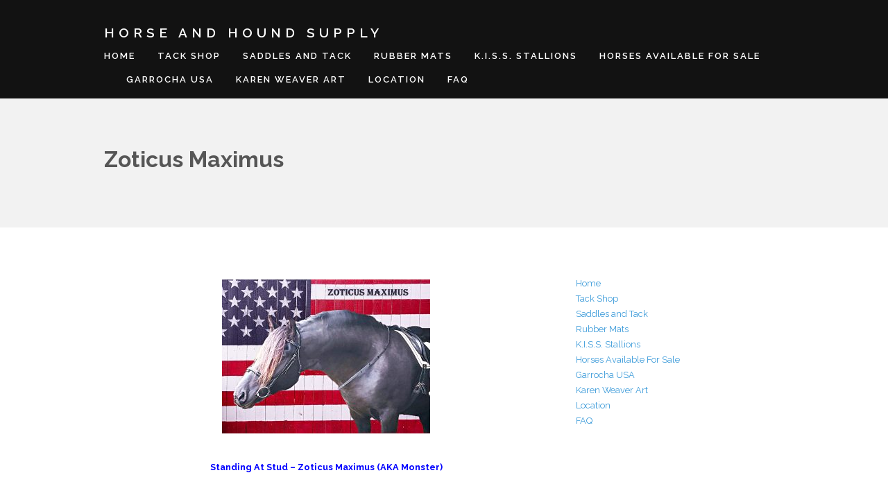

--- FILE ---
content_type: text/html; charset=UTF-8
request_url: https://horseandhoundsupply.com/monster/
body_size: 16840
content:
<!DOCTYPE html>
<html dir="ltr" lang="en" prefix="og: https://ogp.me/ns#">
	<head>
		<meta http-equiv="content-type" content="text/html; charset=UTF-8" />
		<meta name="viewport" content="width=device-width, initial-scale=1" />
		<title>Zoticus Maximus - Horse And Hound Supply</title>

		<!-- All in One SEO 4.8.5 - aioseo.com -->
	<meta name="description" content="Standing At Stud - Zoticus Maximus (AKA Monster) We are now offering Shipped fresh cooled semen and On farm AI to this beautiful Friesian/Clydesdale Sport Stallion. He is 18 hands tall with ideal conformation and he is very athletic and intelligent. Monster has plenty of bone and should cross well with a lighter boned Mare" />
	<meta name="robots" content="max-image-preview:large" />
	<link rel="canonical" href="https://horseandhoundsupply.com/monster/" />
	<meta name="generator" content="All in One SEO (AIOSEO) 4.8.5" />
		<meta property="og:locale" content="en_US" />
		<meta property="og:site_name" content="Horse And Hound Supply - new and used horse tack and supplies" />
		<meta property="og:type" content="article" />
		<meta property="og:title" content="Zoticus Maximus - Horse And Hound Supply" />
		<meta property="og:description" content="Standing At Stud - Zoticus Maximus (AKA Monster) We are now offering Shipped fresh cooled semen and On farm AI to this beautiful Friesian/Clydesdale Sport Stallion. He is 18 hands tall with ideal conformation and he is very athletic and intelligent. Monster has plenty of bone and should cross well with a lighter boned Mare" />
		<meta property="og:url" content="https://horseandhoundsupply.com/monster/" />
		<meta property="article:published_time" content="2018-09-22T17:59:44+00:00" />
		<meta property="article:modified_time" content="2023-01-05T04:24:06+00:00" />
		<meta property="article:publisher" content="https://www.facebook.com/HorseAndHoundSupply" />
		<meta name="twitter:card" content="summary_large_image" />
		<meta name="twitter:title" content="Zoticus Maximus - Horse And Hound Supply" />
		<meta name="twitter:description" content="Standing At Stud - Zoticus Maximus (AKA Monster) We are now offering Shipped fresh cooled semen and On farm AI to this beautiful Friesian/Clydesdale Sport Stallion. He is 18 hands tall with ideal conformation and he is very athletic and intelligent. Monster has plenty of bone and should cross well with a lighter boned Mare" />
		<script type="application/ld+json" class="aioseo-schema">
			{"@context":"https:\/\/schema.org","@graph":[{"@type":"BreadcrumbList","@id":"https:\/\/horseandhoundsupply.com\/monster\/#breadcrumblist","itemListElement":[{"@type":"ListItem","@id":"https:\/\/horseandhoundsupply.com#listItem","position":1,"name":"Home","item":"https:\/\/horseandhoundsupply.com","nextItem":{"@type":"ListItem","@id":"https:\/\/horseandhoundsupply.com\/monster\/#listItem","name":"Zoticus Maximus"}},{"@type":"ListItem","@id":"https:\/\/horseandhoundsupply.com\/monster\/#listItem","position":2,"name":"Zoticus Maximus","previousItem":{"@type":"ListItem","@id":"https:\/\/horseandhoundsupply.com#listItem","name":"Home"}}]},{"@type":"Organization","@id":"https:\/\/horseandhoundsupply.com\/#organization","name":"Horse And Hound Supply","description":"new and used horse tack and supplies","url":"https:\/\/horseandhoundsupply.com\/","telephone":"+12709321748","sameAs":["https:\/\/www.facebook.com\/HorseAndHoundSupply"]},{"@type":"WebPage","@id":"https:\/\/horseandhoundsupply.com\/monster\/#webpage","url":"https:\/\/horseandhoundsupply.com\/monster\/","name":"Zoticus Maximus - Horse And Hound Supply","description":"Standing At Stud - Zoticus Maximus (AKA Monster) We are now offering Shipped fresh cooled semen and On farm AI to this beautiful Friesian\/Clydesdale Sport Stallion. He is 18 hands tall with ideal conformation and he is very athletic and intelligent. Monster has plenty of bone and should cross well with a lighter boned Mare","inLanguage":"en","isPartOf":{"@id":"https:\/\/horseandhoundsupply.com\/#website"},"breadcrumb":{"@id":"https:\/\/horseandhoundsupply.com\/monster\/#breadcrumblist"},"image":{"@type":"ImageObject","url":"https:\/\/horseandhoundsupply.com\/wp-content\/uploads\/2021\/04\/patrioticmonster.jpg","@id":"https:\/\/horseandhoundsupply.com\/monster\/#mainImage","width":1612,"height":1193},"primaryImageOfPage":{"@id":"https:\/\/horseandhoundsupply.com\/monster\/#mainImage"},"datePublished":"2018-09-22T17:59:44+00:00","dateModified":"2023-01-05T04:24:06+00:00"},{"@type":"WebSite","@id":"https:\/\/horseandhoundsupply.com\/#website","url":"https:\/\/horseandhoundsupply.com\/","name":"Horse And Hound Supply","description":"new and used horse tack and supplies","inLanguage":"en","publisher":{"@id":"https:\/\/horseandhoundsupply.com\/#organization"}}]}
		</script>
		<!-- All in One SEO -->

<link rel='dns-prefetch' href='//fonts.googleapis.com' />
<link rel="alternate" type="application/rss+xml" title="Horse And Hound Supply &raquo; Feed" href="https://horseandhoundsupply.com/feed/" />
<link rel="alternate" title="oEmbed (JSON)" type="application/json+oembed" href="https://horseandhoundsupply.com/wp-json/oembed/1.0/embed?url=https%3A%2F%2Fhorseandhoundsupply.com%2Fmonster%2F" />
<link rel="alternate" title="oEmbed (XML)" type="text/xml+oembed" href="https://horseandhoundsupply.com/wp-json/oembed/1.0/embed?url=https%3A%2F%2Fhorseandhoundsupply.com%2Fmonster%2F&#038;format=xml" />
		<!-- This site uses the Google Analytics by MonsterInsights plugin v9.11.1 - Using Analytics tracking - https://www.monsterinsights.com/ -->
		<!-- Note: MonsterInsights is not currently configured on this site. The site owner needs to authenticate with Google Analytics in the MonsterInsights settings panel. -->
					<!-- No tracking code set -->
				<!-- / Google Analytics by MonsterInsights -->
		<style id='wp-img-auto-sizes-contain-inline-css' type='text/css'>
img:is([sizes=auto i],[sizes^="auto," i]){contain-intrinsic-size:3000px 1500px}
/*# sourceURL=wp-img-auto-sizes-contain-inline-css */
</style>

<style id='wp-emoji-styles-inline-css' type='text/css'>

	img.wp-smiley, img.emoji {
		display: inline !important;
		border: none !important;
		box-shadow: none !important;
		height: 1em !important;
		width: 1em !important;
		margin: 0 0.07em !important;
		vertical-align: -0.1em !important;
		background: none !important;
		padding: 0 !important;
	}
/*# sourceURL=wp-emoji-styles-inline-css */
</style>
<link rel='stylesheet' id='wp-block-library-css' href='https://horseandhoundsupply.com/wp-includes/css/dist/block-library/style.min.css?ver=6.9' type='text/css' media='all' />
<style id='wp-block-image-inline-css' type='text/css'>
.wp-block-image>a,.wp-block-image>figure>a{display:inline-block}.wp-block-image img{box-sizing:border-box;height:auto;max-width:100%;vertical-align:bottom}@media not (prefers-reduced-motion){.wp-block-image img.hide{visibility:hidden}.wp-block-image img.show{animation:show-content-image .4s}}.wp-block-image[style*=border-radius] img,.wp-block-image[style*=border-radius]>a{border-radius:inherit}.wp-block-image.has-custom-border img{box-sizing:border-box}.wp-block-image.aligncenter{text-align:center}.wp-block-image.alignfull>a,.wp-block-image.alignwide>a{width:100%}.wp-block-image.alignfull img,.wp-block-image.alignwide img{height:auto;width:100%}.wp-block-image .aligncenter,.wp-block-image .alignleft,.wp-block-image .alignright,.wp-block-image.aligncenter,.wp-block-image.alignleft,.wp-block-image.alignright{display:table}.wp-block-image .aligncenter>figcaption,.wp-block-image .alignleft>figcaption,.wp-block-image .alignright>figcaption,.wp-block-image.aligncenter>figcaption,.wp-block-image.alignleft>figcaption,.wp-block-image.alignright>figcaption{caption-side:bottom;display:table-caption}.wp-block-image .alignleft{float:left;margin:.5em 1em .5em 0}.wp-block-image .alignright{float:right;margin:.5em 0 .5em 1em}.wp-block-image .aligncenter{margin-left:auto;margin-right:auto}.wp-block-image :where(figcaption){margin-bottom:1em;margin-top:.5em}.wp-block-image.is-style-circle-mask img{border-radius:9999px}@supports ((-webkit-mask-image:none) or (mask-image:none)) or (-webkit-mask-image:none){.wp-block-image.is-style-circle-mask img{border-radius:0;-webkit-mask-image:url('data:image/svg+xml;utf8,<svg viewBox="0 0 100 100" xmlns="http://www.w3.org/2000/svg"><circle cx="50" cy="50" r="50"/></svg>');mask-image:url('data:image/svg+xml;utf8,<svg viewBox="0 0 100 100" xmlns="http://www.w3.org/2000/svg"><circle cx="50" cy="50" r="50"/></svg>');mask-mode:alpha;-webkit-mask-position:center;mask-position:center;-webkit-mask-repeat:no-repeat;mask-repeat:no-repeat;-webkit-mask-size:contain;mask-size:contain}}:root :where(.wp-block-image.is-style-rounded img,.wp-block-image .is-style-rounded img){border-radius:9999px}.wp-block-image figure{margin:0}.wp-lightbox-container{display:flex;flex-direction:column;position:relative}.wp-lightbox-container img{cursor:zoom-in}.wp-lightbox-container img:hover+button{opacity:1}.wp-lightbox-container button{align-items:center;backdrop-filter:blur(16px) saturate(180%);background-color:#5a5a5a40;border:none;border-radius:4px;cursor:zoom-in;display:flex;height:20px;justify-content:center;opacity:0;padding:0;position:absolute;right:16px;text-align:center;top:16px;width:20px;z-index:100}@media not (prefers-reduced-motion){.wp-lightbox-container button{transition:opacity .2s ease}}.wp-lightbox-container button:focus-visible{outline:3px auto #5a5a5a40;outline:3px auto -webkit-focus-ring-color;outline-offset:3px}.wp-lightbox-container button:hover{cursor:pointer;opacity:1}.wp-lightbox-container button:focus{opacity:1}.wp-lightbox-container button:focus,.wp-lightbox-container button:hover,.wp-lightbox-container button:not(:hover):not(:active):not(.has-background){background-color:#5a5a5a40;border:none}.wp-lightbox-overlay{box-sizing:border-box;cursor:zoom-out;height:100vh;left:0;overflow:hidden;position:fixed;top:0;visibility:hidden;width:100%;z-index:100000}.wp-lightbox-overlay .close-button{align-items:center;cursor:pointer;display:flex;justify-content:center;min-height:40px;min-width:40px;padding:0;position:absolute;right:calc(env(safe-area-inset-right) + 16px);top:calc(env(safe-area-inset-top) + 16px);z-index:5000000}.wp-lightbox-overlay .close-button:focus,.wp-lightbox-overlay .close-button:hover,.wp-lightbox-overlay .close-button:not(:hover):not(:active):not(.has-background){background:none;border:none}.wp-lightbox-overlay .lightbox-image-container{height:var(--wp--lightbox-container-height);left:50%;overflow:hidden;position:absolute;top:50%;transform:translate(-50%,-50%);transform-origin:top left;width:var(--wp--lightbox-container-width);z-index:9999999999}.wp-lightbox-overlay .wp-block-image{align-items:center;box-sizing:border-box;display:flex;height:100%;justify-content:center;margin:0;position:relative;transform-origin:0 0;width:100%;z-index:3000000}.wp-lightbox-overlay .wp-block-image img{height:var(--wp--lightbox-image-height);min-height:var(--wp--lightbox-image-height);min-width:var(--wp--lightbox-image-width);width:var(--wp--lightbox-image-width)}.wp-lightbox-overlay .wp-block-image figcaption{display:none}.wp-lightbox-overlay button{background:none;border:none}.wp-lightbox-overlay .scrim{background-color:#fff;height:100%;opacity:.9;position:absolute;width:100%;z-index:2000000}.wp-lightbox-overlay.active{visibility:visible}@media not (prefers-reduced-motion){.wp-lightbox-overlay.active{animation:turn-on-visibility .25s both}.wp-lightbox-overlay.active img{animation:turn-on-visibility .35s both}.wp-lightbox-overlay.show-closing-animation:not(.active){animation:turn-off-visibility .35s both}.wp-lightbox-overlay.show-closing-animation:not(.active) img{animation:turn-off-visibility .25s both}.wp-lightbox-overlay.zoom.active{animation:none;opacity:1;visibility:visible}.wp-lightbox-overlay.zoom.active .lightbox-image-container{animation:lightbox-zoom-in .4s}.wp-lightbox-overlay.zoom.active .lightbox-image-container img{animation:none}.wp-lightbox-overlay.zoom.active .scrim{animation:turn-on-visibility .4s forwards}.wp-lightbox-overlay.zoom.show-closing-animation:not(.active){animation:none}.wp-lightbox-overlay.zoom.show-closing-animation:not(.active) .lightbox-image-container{animation:lightbox-zoom-out .4s}.wp-lightbox-overlay.zoom.show-closing-animation:not(.active) .lightbox-image-container img{animation:none}.wp-lightbox-overlay.zoom.show-closing-animation:not(.active) .scrim{animation:turn-off-visibility .4s forwards}}@keyframes show-content-image{0%{visibility:hidden}99%{visibility:hidden}to{visibility:visible}}@keyframes turn-on-visibility{0%{opacity:0}to{opacity:1}}@keyframes turn-off-visibility{0%{opacity:1;visibility:visible}99%{opacity:0;visibility:visible}to{opacity:0;visibility:hidden}}@keyframes lightbox-zoom-in{0%{transform:translate(calc((-100vw + var(--wp--lightbox-scrollbar-width))/2 + var(--wp--lightbox-initial-left-position)),calc(-50vh + var(--wp--lightbox-initial-top-position))) scale(var(--wp--lightbox-scale))}to{transform:translate(-50%,-50%) scale(1)}}@keyframes lightbox-zoom-out{0%{transform:translate(-50%,-50%) scale(1);visibility:visible}99%{visibility:visible}to{transform:translate(calc((-100vw + var(--wp--lightbox-scrollbar-width))/2 + var(--wp--lightbox-initial-left-position)),calc(-50vh + var(--wp--lightbox-initial-top-position))) scale(var(--wp--lightbox-scale));visibility:hidden}}
/*# sourceURL=https://horseandhoundsupply.com/wp-includes/blocks/image/style.min.css */
</style>
<style id='wp-block-embed-inline-css' type='text/css'>
.wp-block-embed.alignleft,.wp-block-embed.alignright,.wp-block[data-align=left]>[data-type="core/embed"],.wp-block[data-align=right]>[data-type="core/embed"]{max-width:360px;width:100%}.wp-block-embed.alignleft .wp-block-embed__wrapper,.wp-block-embed.alignright .wp-block-embed__wrapper,.wp-block[data-align=left]>[data-type="core/embed"] .wp-block-embed__wrapper,.wp-block[data-align=right]>[data-type="core/embed"] .wp-block-embed__wrapper{min-width:280px}.wp-block-cover .wp-block-embed{min-height:240px;min-width:320px}.wp-block-embed{overflow-wrap:break-word}.wp-block-embed :where(figcaption){margin-bottom:1em;margin-top:.5em}.wp-block-embed iframe{max-width:100%}.wp-block-embed__wrapper{position:relative}.wp-embed-responsive .wp-has-aspect-ratio .wp-block-embed__wrapper:before{content:"";display:block;padding-top:50%}.wp-embed-responsive .wp-has-aspect-ratio iframe{bottom:0;height:100%;left:0;position:absolute;right:0;top:0;width:100%}.wp-embed-responsive .wp-embed-aspect-21-9 .wp-block-embed__wrapper:before{padding-top:42.85%}.wp-embed-responsive .wp-embed-aspect-18-9 .wp-block-embed__wrapper:before{padding-top:50%}.wp-embed-responsive .wp-embed-aspect-16-9 .wp-block-embed__wrapper:before{padding-top:56.25%}.wp-embed-responsive .wp-embed-aspect-4-3 .wp-block-embed__wrapper:before{padding-top:75%}.wp-embed-responsive .wp-embed-aspect-1-1 .wp-block-embed__wrapper:before{padding-top:100%}.wp-embed-responsive .wp-embed-aspect-9-16 .wp-block-embed__wrapper:before{padding-top:177.77%}.wp-embed-responsive .wp-embed-aspect-1-2 .wp-block-embed__wrapper:before{padding-top:200%}
/*# sourceURL=https://horseandhoundsupply.com/wp-includes/blocks/embed/style.min.css */
</style>
<style id='wp-block-paragraph-inline-css' type='text/css'>
.is-small-text{font-size:.875em}.is-regular-text{font-size:1em}.is-large-text{font-size:2.25em}.is-larger-text{font-size:3em}.has-drop-cap:not(:focus):first-letter{float:left;font-size:8.4em;font-style:normal;font-weight:100;line-height:.68;margin:.05em .1em 0 0;text-transform:uppercase}body.rtl .has-drop-cap:not(:focus):first-letter{float:none;margin-left:.1em}p.has-drop-cap.has-background{overflow:hidden}:root :where(p.has-background){padding:1.25em 2.375em}:where(p.has-text-color:not(.has-link-color)) a{color:inherit}p.has-text-align-left[style*="writing-mode:vertical-lr"],p.has-text-align-right[style*="writing-mode:vertical-rl"]{rotate:180deg}
/*# sourceURL=https://horseandhoundsupply.com/wp-includes/blocks/paragraph/style.min.css */
</style>
<style id='global-styles-inline-css' type='text/css'>
:root{--wp--preset--aspect-ratio--square: 1;--wp--preset--aspect-ratio--4-3: 4/3;--wp--preset--aspect-ratio--3-4: 3/4;--wp--preset--aspect-ratio--3-2: 3/2;--wp--preset--aspect-ratio--2-3: 2/3;--wp--preset--aspect-ratio--16-9: 16/9;--wp--preset--aspect-ratio--9-16: 9/16;--wp--preset--color--black: #000000;--wp--preset--color--cyan-bluish-gray: #abb8c3;--wp--preset--color--white: #ffffff;--wp--preset--color--pale-pink: #f78da7;--wp--preset--color--vivid-red: #cf2e2e;--wp--preset--color--luminous-vivid-orange: #ff6900;--wp--preset--color--luminous-vivid-amber: #fcb900;--wp--preset--color--light-green-cyan: #7bdcb5;--wp--preset--color--vivid-green-cyan: #00d084;--wp--preset--color--pale-cyan-blue: #8ed1fc;--wp--preset--color--vivid-cyan-blue: #0693e3;--wp--preset--color--vivid-purple: #9b51e0;--wp--preset--gradient--vivid-cyan-blue-to-vivid-purple: linear-gradient(135deg,rgb(6,147,227) 0%,rgb(155,81,224) 100%);--wp--preset--gradient--light-green-cyan-to-vivid-green-cyan: linear-gradient(135deg,rgb(122,220,180) 0%,rgb(0,208,130) 100%);--wp--preset--gradient--luminous-vivid-amber-to-luminous-vivid-orange: linear-gradient(135deg,rgb(252,185,0) 0%,rgb(255,105,0) 100%);--wp--preset--gradient--luminous-vivid-orange-to-vivid-red: linear-gradient(135deg,rgb(255,105,0) 0%,rgb(207,46,46) 100%);--wp--preset--gradient--very-light-gray-to-cyan-bluish-gray: linear-gradient(135deg,rgb(238,238,238) 0%,rgb(169,184,195) 100%);--wp--preset--gradient--cool-to-warm-spectrum: linear-gradient(135deg,rgb(74,234,220) 0%,rgb(151,120,209) 20%,rgb(207,42,186) 40%,rgb(238,44,130) 60%,rgb(251,105,98) 80%,rgb(254,248,76) 100%);--wp--preset--gradient--blush-light-purple: linear-gradient(135deg,rgb(255,206,236) 0%,rgb(152,150,240) 100%);--wp--preset--gradient--blush-bordeaux: linear-gradient(135deg,rgb(254,205,165) 0%,rgb(254,45,45) 50%,rgb(107,0,62) 100%);--wp--preset--gradient--luminous-dusk: linear-gradient(135deg,rgb(255,203,112) 0%,rgb(199,81,192) 50%,rgb(65,88,208) 100%);--wp--preset--gradient--pale-ocean: linear-gradient(135deg,rgb(255,245,203) 0%,rgb(182,227,212) 50%,rgb(51,167,181) 100%);--wp--preset--gradient--electric-grass: linear-gradient(135deg,rgb(202,248,128) 0%,rgb(113,206,126) 100%);--wp--preset--gradient--midnight: linear-gradient(135deg,rgb(2,3,129) 0%,rgb(40,116,252) 100%);--wp--preset--font-size--small: 13px;--wp--preset--font-size--medium: 20px;--wp--preset--font-size--large: 36px;--wp--preset--font-size--x-large: 42px;--wp--preset--spacing--20: 0.44rem;--wp--preset--spacing--30: 0.67rem;--wp--preset--spacing--40: 1rem;--wp--preset--spacing--50: 1.5rem;--wp--preset--spacing--60: 2.25rem;--wp--preset--spacing--70: 3.38rem;--wp--preset--spacing--80: 5.06rem;--wp--preset--shadow--natural: 6px 6px 9px rgba(0, 0, 0, 0.2);--wp--preset--shadow--deep: 12px 12px 50px rgba(0, 0, 0, 0.4);--wp--preset--shadow--sharp: 6px 6px 0px rgba(0, 0, 0, 0.2);--wp--preset--shadow--outlined: 6px 6px 0px -3px rgb(255, 255, 255), 6px 6px rgb(0, 0, 0);--wp--preset--shadow--crisp: 6px 6px 0px rgb(0, 0, 0);}:where(.is-layout-flex){gap: 0.5em;}:where(.is-layout-grid){gap: 0.5em;}body .is-layout-flex{display: flex;}.is-layout-flex{flex-wrap: wrap;align-items: center;}.is-layout-flex > :is(*, div){margin: 0;}body .is-layout-grid{display: grid;}.is-layout-grid > :is(*, div){margin: 0;}:where(.wp-block-columns.is-layout-flex){gap: 2em;}:where(.wp-block-columns.is-layout-grid){gap: 2em;}:where(.wp-block-post-template.is-layout-flex){gap: 1.25em;}:where(.wp-block-post-template.is-layout-grid){gap: 1.25em;}.has-black-color{color: var(--wp--preset--color--black) !important;}.has-cyan-bluish-gray-color{color: var(--wp--preset--color--cyan-bluish-gray) !important;}.has-white-color{color: var(--wp--preset--color--white) !important;}.has-pale-pink-color{color: var(--wp--preset--color--pale-pink) !important;}.has-vivid-red-color{color: var(--wp--preset--color--vivid-red) !important;}.has-luminous-vivid-orange-color{color: var(--wp--preset--color--luminous-vivid-orange) !important;}.has-luminous-vivid-amber-color{color: var(--wp--preset--color--luminous-vivid-amber) !important;}.has-light-green-cyan-color{color: var(--wp--preset--color--light-green-cyan) !important;}.has-vivid-green-cyan-color{color: var(--wp--preset--color--vivid-green-cyan) !important;}.has-pale-cyan-blue-color{color: var(--wp--preset--color--pale-cyan-blue) !important;}.has-vivid-cyan-blue-color{color: var(--wp--preset--color--vivid-cyan-blue) !important;}.has-vivid-purple-color{color: var(--wp--preset--color--vivid-purple) !important;}.has-black-background-color{background-color: var(--wp--preset--color--black) !important;}.has-cyan-bluish-gray-background-color{background-color: var(--wp--preset--color--cyan-bluish-gray) !important;}.has-white-background-color{background-color: var(--wp--preset--color--white) !important;}.has-pale-pink-background-color{background-color: var(--wp--preset--color--pale-pink) !important;}.has-vivid-red-background-color{background-color: var(--wp--preset--color--vivid-red) !important;}.has-luminous-vivid-orange-background-color{background-color: var(--wp--preset--color--luminous-vivid-orange) !important;}.has-luminous-vivid-amber-background-color{background-color: var(--wp--preset--color--luminous-vivid-amber) !important;}.has-light-green-cyan-background-color{background-color: var(--wp--preset--color--light-green-cyan) !important;}.has-vivid-green-cyan-background-color{background-color: var(--wp--preset--color--vivid-green-cyan) !important;}.has-pale-cyan-blue-background-color{background-color: var(--wp--preset--color--pale-cyan-blue) !important;}.has-vivid-cyan-blue-background-color{background-color: var(--wp--preset--color--vivid-cyan-blue) !important;}.has-vivid-purple-background-color{background-color: var(--wp--preset--color--vivid-purple) !important;}.has-black-border-color{border-color: var(--wp--preset--color--black) !important;}.has-cyan-bluish-gray-border-color{border-color: var(--wp--preset--color--cyan-bluish-gray) !important;}.has-white-border-color{border-color: var(--wp--preset--color--white) !important;}.has-pale-pink-border-color{border-color: var(--wp--preset--color--pale-pink) !important;}.has-vivid-red-border-color{border-color: var(--wp--preset--color--vivid-red) !important;}.has-luminous-vivid-orange-border-color{border-color: var(--wp--preset--color--luminous-vivid-orange) !important;}.has-luminous-vivid-amber-border-color{border-color: var(--wp--preset--color--luminous-vivid-amber) !important;}.has-light-green-cyan-border-color{border-color: var(--wp--preset--color--light-green-cyan) !important;}.has-vivid-green-cyan-border-color{border-color: var(--wp--preset--color--vivid-green-cyan) !important;}.has-pale-cyan-blue-border-color{border-color: var(--wp--preset--color--pale-cyan-blue) !important;}.has-vivid-cyan-blue-border-color{border-color: var(--wp--preset--color--vivid-cyan-blue) !important;}.has-vivid-purple-border-color{border-color: var(--wp--preset--color--vivid-purple) !important;}.has-vivid-cyan-blue-to-vivid-purple-gradient-background{background: var(--wp--preset--gradient--vivid-cyan-blue-to-vivid-purple) !important;}.has-light-green-cyan-to-vivid-green-cyan-gradient-background{background: var(--wp--preset--gradient--light-green-cyan-to-vivid-green-cyan) !important;}.has-luminous-vivid-amber-to-luminous-vivid-orange-gradient-background{background: var(--wp--preset--gradient--luminous-vivid-amber-to-luminous-vivid-orange) !important;}.has-luminous-vivid-orange-to-vivid-red-gradient-background{background: var(--wp--preset--gradient--luminous-vivid-orange-to-vivid-red) !important;}.has-very-light-gray-to-cyan-bluish-gray-gradient-background{background: var(--wp--preset--gradient--very-light-gray-to-cyan-bluish-gray) !important;}.has-cool-to-warm-spectrum-gradient-background{background: var(--wp--preset--gradient--cool-to-warm-spectrum) !important;}.has-blush-light-purple-gradient-background{background: var(--wp--preset--gradient--blush-light-purple) !important;}.has-blush-bordeaux-gradient-background{background: var(--wp--preset--gradient--blush-bordeaux) !important;}.has-luminous-dusk-gradient-background{background: var(--wp--preset--gradient--luminous-dusk) !important;}.has-pale-ocean-gradient-background{background: var(--wp--preset--gradient--pale-ocean) !important;}.has-electric-grass-gradient-background{background: var(--wp--preset--gradient--electric-grass) !important;}.has-midnight-gradient-background{background: var(--wp--preset--gradient--midnight) !important;}.has-small-font-size{font-size: var(--wp--preset--font-size--small) !important;}.has-medium-font-size{font-size: var(--wp--preset--font-size--medium) !important;}.has-large-font-size{font-size: var(--wp--preset--font-size--large) !important;}.has-x-large-font-size{font-size: var(--wp--preset--font-size--x-large) !important;}
/*# sourceURL=global-styles-inline-css */
</style>

<style id='classic-theme-styles-inline-css' type='text/css'>
/*! This file is auto-generated */
.wp-block-button__link{color:#fff;background-color:#32373c;border-radius:9999px;box-shadow:none;text-decoration:none;padding:calc(.667em + 2px) calc(1.333em + 2px);font-size:1.125em}.wp-block-file__button{background:#32373c;color:#fff;text-decoration:none}
/*# sourceURL=/wp-includes/css/classic-themes.min.css */
</style>
<link rel='stylesheet' id='contact-form-7-css' href='https://horseandhoundsupply.com/wp-content/plugins/contact-form-7/includes/css/styles.css?ver=6.1.4' type='text/css' media='all' />
<link rel='stylesheet' id='ssb-front-css-css' href='https://horseandhoundsupply.com/wp-content/plugins/simple-social-buttons/assets/css/front.css?ver=6.2.0' type='text/css' media='all' />
<link rel='stylesheet' id='googlefont-raleway-css' href='https://fonts.googleapis.com/css?family=Raleway%3A200%2C400%2C500%2C600%2C700%2C400italic&#038;ver=6.9' type='text/css' media='all' />
<link rel='stylesheet' id='style-css' href='https://horseandhoundsupply.com/wp-content/themes/encase/style.css?ver=1.0' type='text/css' media='all' />
<link rel='stylesheet' id='encase_fontwesome-css' href='https://horseandhoundsupply.com/wp-content/themes/encase/css/font-awesome.min.css?ver=4.0.3' type='text/css' media='all' />
<link rel='stylesheet' id='encase_responsive-css' href='https://horseandhoundsupply.com/wp-content/themes/encase/css/responsive.css?ver=1.0' type='text/css' media='all' />
<script type="text/javascript" src="https://horseandhoundsupply.com/wp-includes/js/jquery/jquery.min.js?ver=3.7.1" id="jquery-core-js"></script>
<script type="text/javascript" src="https://horseandhoundsupply.com/wp-includes/js/jquery/jquery-migrate.min.js?ver=3.4.1" id="jquery-migrate-js"></script>
<script type="text/javascript" src="https://horseandhoundsupply.com/wp-content/themes/encase/js/jquery.slicknav.min.js?ver=1.0" id="encase_slicknav-js"></script>
<script type="text/javascript" src="https://horseandhoundsupply.com/wp-content/themes/encase/js/jquery.fitvids.js?ver=1.0.3" id="encase_fitvids-js"></script>
<link rel="https://api.w.org/" href="https://horseandhoundsupply.com/wp-json/" /><link rel="alternate" title="JSON" type="application/json" href="https://horseandhoundsupply.com/wp-json/wp/v2/pages/688" /><link rel="EditURI" type="application/rsd+xml" title="RSD" href="https://horseandhoundsupply.com/xmlrpc.php?rsd" />
<meta name="generator" content="WordPress 6.9" />
<link rel='shortlink' href='https://horseandhoundsupply.com/?p=688' />
 <style media="screen">

		.simplesocialbuttons.simplesocialbuttons_inline .ssb-fb-like, .simplesocialbuttons.simplesocialbuttons_inline amp-facebook-like {
	  margin: ;
	}
		 /*inline margin*/
	
		.simplesocialbuttons.simplesocialbuttons_inline.simplesocial-simple-round button{
	  margin: ;
	}
	
	
	
	
	
			 /*margin-digbar*/

	
	
	
	
	
	
	
</style>

<!-- Open Graph Meta Tags generated by Simple Social Buttons 6.2.0 -->
<meta property="og:title" content="Zoticus Maximus - Horse And Hound Supply" />
<meta property="og:type" content="website" />
<meta property="og:description" content="Standing At Stud - Zoticus Maximus (AKA Monster) We are now offering Shipped fresh cooled semen and On farm AI to this beautiful Friesian/Clydesdale Sport Stallion. He is 18 hands tall with ideal conformation and he is very athletic and intelligent. Monster has plenty of bone and should cross well with a lighter boned Mare to add substance and height.&hellip;" />
<meta property="og:url" content="https://horseandhoundsupply.com/monster/" />
<meta property="og:site_name" content="Horse And Hound Supply" />
<meta property="og:image" content="https://horseandhoundsupply.com/wp-content/uploads/2021/04/patrioticmonster.jpg" />
<meta name="twitter:card" content="summary_large_image" />
<meta name="twitter:description" content="Standing At Stud - Zoticus Maximus (AKA Monster) We are now offering Shipped fresh cooled semen and On farm AI to this beautiful Friesian/Clydesdale Sport Stallion. He is 18 hands tall with ideal conformation and he is very athletic and intelligent. Monster has plenty of bone and should cross well with a lighter boned Mare to add substance and height.&hellip;" />
<meta name="twitter:title" content="Zoticus Maximus - Horse And Hound Supply" />
<meta property="twitter:image" content="https://horseandhoundsupply.com/wp-content/uploads/2021/04/patrioticmonster.jpg" />
<style type="text/css">
a {
   color : ; 
}
a:hover {
   color : ; 
}
</style>	<script>
		jQuery(document).ready(function($) {
    		//make menu sticky
	  		var active = 0;
	            if (active == 1 ) {
	                $(window).scroll(function() {
	                    if ($(window).scrollTop() > 180) {
	                      
	                        $( ".encase_sticks" ).css ({
	                            "position": "fixed",
							    "background": "#121212", 
							    "width": "100%",
							    "top":"0",
							    "z-index": "9999 !important"
	                        });

	                        $( "#header" ).css ({
	                            "background-color": "#121212",
	    						"padding-top": "0"
	                        });

	                    } else {

	                        $( ".encase_sticks" ).css ({
	                            "position":"relative"
	                        });
	                    }

	                });
	            }
		});

	</script>
<script type="application/ld+json">
{
  "@context": "https://schema.org",
  "@type": "FAQPage",
  "mainEntity": [{
    "@type": "Question",
    "name": "What products are available at Horse And Hound Supply?",
    "acceptedAnswer": {
      "@type": "Answer",
      "text": "Horse And Hound Supply in Buffalo, KY carries a wide range of equestrian products, including new and used tack, Western and English saddles, bridles, bits, grooming supplies, saddle pads, feed, dog food, and pre-owned show clothing. Customers from Louisville, KY and Nashville, TN also find seasonal bargains and unique equine gear."
    }
  },{
    "@type": "Question",
    "name": "Do you offer saddle fitting assistance?",
    "acceptedAnswer": {
      "@type": "Answer",
      "text": "Yes! We encourage customers to try multiple saddles in our Buffalo, KY shop. Our knowledgeable staff can help evaluate fit using photos or a back tracing of your horse, ensuring both you and your horse are comfortable."
    }
  },{
    "@type": "Question",
    "name": "Can I buy equine art from Karen Weaver at Horse And Hound Supply?",
    "acceptedAnswer": {
      "@type": "Answer",
      "text": "Absolutely. Karen Weaver’s EIFS sculptures and equestrian artwork are available at Horse And Hound Supply. You can also commission custom pieces, serving collectors across Kentucky, Tennessee and Nationwide."
    }
  },{
    "@type": "Question",
    "name": "What types of saddles do you carry?",
    "acceptedAnswer": {
      "@type": "Answer",
      "text": "We carry a rotating inventory of used Western and English saddles, both leather and synthetic, most in the $300 and under range. Our inventory changes regularly, so following us on Facebook is a great way to see new arrivals."
    }
  },{
    "@type": "Question",
    "name": "Do you offer equine breeding services?",
    "acceptedAnswer": {
      "@type": "Answer",
      "text": "Yes. K.I.S.S. (Kentucky Insemination & Stud Service) at Horse And Hound Supply provides equine artificial insemination, semen collection, analysis, and fresh cooled shipping. We also offer services for outside stallions and Friesian stallion breeding."
    }
  },{
    "@type": "Question",
    "name": "What kind of feed and dog food do you carry?",
    "acceptedAnswer": {
      "@type": "Answer",
      "text": "We offer premium 12 percent sweet feed for horses and 24/20 dog food, along with other nutritional options for barn animals and pets."
    }
  },{
    "@type": "Question",
    "name": "Do you sell show clothing and Western wear?",
    "acceptedAnswer": {
      "@type": "Answer",
      "text": "Yes. Horse And Hound Supply offers pre-owned youth and adult show clothing, Western wear, and boots at affordable prices, in addition to tack and equine gear."
    }
  },{
    "@type": "Question",
    "name": "Can I purchase items online or do I need to visit the store?",
    "acceptedAnswer": {
      "@type": "Answer",
      "text": "While some of our rubber mats can be viewed online, visiting our Buffalo, KY location allows you to see tack in person, try saddles, speak directly with our expert staff, and purchase products on-site."
    }
  },{
    "@type": "Question",
    "name": "How do I stay updated on new inventory and sales?",
    "acceptedAnswer": {
      "@type": "Answer",
      "text": "Follow Horse And Hound Supply on Facebook to get updates on new tack, saddles, equine art, seasonal bargains, and special offers."
    }
  },{
    "@type": "Question",
    "name": "How can I contact Horse And Hound Supply?",
    "acceptedAnswer": {
      "@type": "Answer",
      "text": "You can call or text 270-932-1748 or email us for questions about tack, saddles, breeding services, equine art, and more. We proudly serve clients in Buffalo, Louisville, KY, and Nashville, TN and beyond."
    }
  }]
}
</script><script>// Load GA4 library var gaScript = document.createElement('script'); gaScript.async = true; gaScript.src = "https://www.googletagmanager.com/gtag/js?id=G-SZLWZENDHZ"; document.head.appendChild(gaScript); // Initialize GA4 window.dataLayer = window.dataLayer || []; function gtag(){dataLayer.push(arguments);} gtag('js', new Date()); gtag('config', 'G-SZLWZENDHZ');</script><meta name="google-site-verification" content="aYuB2vhOlZ6YnqCdcTYARG3NRr61kREuEQ8sCOz35po" /><link rel="icon" href="https://horseandhoundsupply.com/wp-content/uploads/2015/12/cropped-Asher-Eye-16-X-20-2-32x32.jpg" sizes="32x32" />
<link rel="icon" href="https://horseandhoundsupply.com/wp-content/uploads/2015/12/cropped-Asher-Eye-16-X-20-2-192x192.jpg" sizes="192x192" />
<link rel="apple-touch-icon" href="https://horseandhoundsupply.com/wp-content/uploads/2015/12/cropped-Asher-Eye-16-X-20-2-180x180.jpg" />
<meta name="msapplication-TileImage" content="https://horseandhoundsupply.com/wp-content/uploads/2015/12/cropped-Asher-Eye-16-X-20-2-270x270.jpg" />
	</head>
	
	<body class="wp-singular page-template-default page page-id-688 wp-theme-encase" itemscope="itemscope" itemtype="http://schema.org/WebPage">
		 
				<div class="encase_move_to_top"> 
			        <i class="fa fa-arrow-up"></i>
				</div>
		 
	    <header id="header" role="banner" itemscope="itemscope" itemtype="http://schema.org/WPHeader">
	        <div class="encase_sticks">
			    <div class="wrap clearfix encase_navigation" id="encase_menu_sticks">
				    <section id="header-top" class="clearfix">
					    <!-- Logo -->
						<div class="logo" itemprop="headline">
													<a href="https://horseandhoundsupply.com/" title="Horse And Hound Supply">Horse And Hound Supply</a>
												</div>
					    <!-- Navigation -->
					    <nav role="navigation" itemscope="itemscope" itemtype="http://schema.org/SiteNavigationElement">
														    <ul id="nav" class="header-menu"><li id="menu-item-180" class="menu-item menu-item-type-post_type menu-item-object-page menu-item-home menu-item-180"><a href="https://horseandhoundsupply.com/">Home</a></li>
<li id="menu-item-181" class="menu-item menu-item-type-post_type menu-item-object-page menu-item-181"><a href="https://horseandhoundsupply.com/tack-shop/">Tack Shop</a></li>
<li id="menu-item-322" class="menu-item menu-item-type-post_type menu-item-object-page menu-item-322"><a href="https://horseandhoundsupply.com/tack/">Saddles and Tack</a></li>
<li id="menu-item-321" class="menu-item menu-item-type-post_type menu-item-object-page menu-item-321"><a href="https://horseandhoundsupply.com/rubber-mats/">Rubber Mats</a></li>
<li id="menu-item-182" class="menu-item menu-item-type-post_type menu-item-object-page menu-item-182"><a href="https://horseandhoundsupply.com/kiss/">K.I.S.S. Stallions</a></li>
<li id="menu-item-785" class="menu-item menu-item-type-post_type menu-item-object-page menu-item-785"><a href="https://horseandhoundsupply.com/salehorses/">Horses Available For Sale</a></li>
<li id="menu-item-184" class="menu-item menu-item-type-post_type menu-item-object-page menu-item-184"><a href="https://horseandhoundsupply.com/garrocha-usa/">Garrocha USA</a></li>
<li id="menu-item-186" class="menu-item menu-item-type-post_type menu-item-object-page menu-item-186"><a href="https://horseandhoundsupply.com/karen-weaver-art/">Karen Weaver Art</a></li>
<li id="menu-item-187" class="menu-item menu-item-type-post_type menu-item-object-page menu-item-187"><a href="https://horseandhoundsupply.com/location/">Location</a></li>
<li id="menu-item-1363" class="menu-item menu-item-type-post_type menu-item-object-page menu-item-1363"><a href="https://horseandhoundsupply.com/faq/">FAQ</a></li>
</ul>													</nav>
					</section>
				</div>
			</div>	
			<section id="header-meta" class="clearfix">
	<div class="wrap clearfix">
				
					<h1>Zoticus Maximus</h1>
								
								<h2></h2>
			
										
			</div>
</section>		</header>
	<div class="wrap clearfix">


		<main id="content" role="main" itemprop="mainContentOfPage">

			
				<!-- Article -->
				<article id="post-688" class="clearfix post-688 page type-page status-publish has-post-thumbnail hentry post-thumb" itemscope="itemscope" itemtype="http://schema.org/CreativeWork">

					<div class="entry-content" itemprop="text">
						<p><img decoding="async" class="alignnone size-medium wp-image-938 aligncenter" src="https://horseandhoundsupply.com/wp-content/uploads/2021/04/patrioticmonster-300x222.jpg" alt="" width="300" height="222" srcset="https://horseandhoundsupply.com/wp-content/uploads/2021/04/patrioticmonster-300x222.jpg 300w, https://horseandhoundsupply.com/wp-content/uploads/2021/04/patrioticmonster-1024x758.jpg 1024w, https://horseandhoundsupply.com/wp-content/uploads/2021/04/patrioticmonster-768x568.jpg 768w, https://horseandhoundsupply.com/wp-content/uploads/2021/04/patrioticmonster-1536x1137.jpg 1536w, https://horseandhoundsupply.com/wp-content/uploads/2021/04/patrioticmonster-640x474.jpg 640w, https://horseandhoundsupply.com/wp-content/uploads/2021/04/patrioticmonster-980x725.jpg 980w, https://horseandhoundsupply.com/wp-content/uploads/2021/04/patrioticmonster.jpg 1612w" sizes="(max-width: 300px) 100vw, 300px" /></p>
<h1 style="text-align: center;"><strong><span style="color: #0000ff;">Standing At St</span></strong><strong><span style="color: #0000ff;">ud &#8211; Zoticus Maximus (AKA Monster)</span></strong></h1>
<p><strong>We are now offering Shipped fresh cooled semen and On farm AI to this beautiful Friesian/Clydesdale Sport Stallion. He is 18 hands tall with ideal conformation and he is very athletic and intelligent. Monster has plenty of bone and should cross well with a lighter boned Mare to add substance and height. He has tested negative for Dwarfism and Hydro. Monster has a loving and quiet disposition. </strong></p>
<h1 style="text-align: center;"><strong><span style="color: #0000ff;"><img decoding="async" class="alignnone wp-image-1176 size-medium" src="https://horseandhoundsupply.com/wp-content/uploads/2023/01/handsome2-236x300.jpg" alt="" width="236" height="300" srcset="https://horseandhoundsupply.com/wp-content/uploads/2023/01/handsome2-236x300.jpg 236w, https://horseandhoundsupply.com/wp-content/uploads/2023/01/handsome2-805x1024.jpg 805w, https://horseandhoundsupply.com/wp-content/uploads/2023/01/handsome2-768x977.jpg 768w, https://horseandhoundsupply.com/wp-content/uploads/2023/01/handsome2-1208x1536.jpg 1208w, https://horseandhoundsupply.com/wp-content/uploads/2023/01/handsome2-1610x2048.jpg 1610w, https://horseandhoundsupply.com/wp-content/uploads/2023/01/handsome2-640x814.jpg 640w, https://horseandhoundsupply.com/wp-content/uploads/2023/01/handsome2-980x1247.jpg 980w, https://horseandhoundsupply.com/wp-content/uploads/2023/01/handsome2-scaled.jpg 2013w" sizes="(max-width: 236px) 100vw, 236px" /></span><img loading="lazy" decoding="async" class="alignleft size-medium wp-image-698" src="https://horseandhoundsupply.com/wp-content/uploads/2018/09/Monster13reduced-300x220.jpg" alt="Monster13reduced" width="300" height="220" srcset="https://horseandhoundsupply.com/wp-content/uploads/2018/09/Monster13reduced-300x220.jpg 300w, https://horseandhoundsupply.com/wp-content/uploads/2018/09/Monster13reduced-768x563.jpg 768w, https://horseandhoundsupply.com/wp-content/uploads/2018/09/Monster13reduced-1024x750.jpg 1024w, https://horseandhoundsupply.com/wp-content/uploads/2018/09/Monster13reduced-640x469.jpg 640w, https://horseandhoundsupply.com/wp-content/uploads/2018/09/Monster13reduced-980x718.jpg 980w" sizes="auto, (max-width: 300px) 100vw, 300px" /><img loading="lazy" decoding="async" class="alignnone wp-image-1177 size-medium" src="https://horseandhoundsupply.com/wp-content/uploads/2023/01/20220107_160704_012_saved_InPixio-300x269.jpg" alt="" width="300" height="269" srcset="https://horseandhoundsupply.com/wp-content/uploads/2023/01/20220107_160704_012_saved_InPixio-300x269.jpg 300w, https://horseandhoundsupply.com/wp-content/uploads/2023/01/20220107_160704_012_saved_InPixio-1024x918.jpg 1024w, https://horseandhoundsupply.com/wp-content/uploads/2023/01/20220107_160704_012_saved_InPixio-768x688.jpg 768w, https://horseandhoundsupply.com/wp-content/uploads/2023/01/20220107_160704_012_saved_InPixio-640x574.jpg 640w, https://horseandhoundsupply.com/wp-content/uploads/2023/01/20220107_160704_012_saved_InPixio-980x878.jpg 980w, https://horseandhoundsupply.com/wp-content/uploads/2023/01/20220107_160704_012_saved_InPixio.jpg 1360w" sizes="auto, (max-width: 300px) 100vw, 300px" /></strong></h1>
<p> <img loading="lazy" decoding="async" class="wp-image-1118  alignright" src="https://horseandhoundsupply.com/wp-content/uploads/2022/02/received_255067109868225-300x253.jpeg" alt="" width="395" height="333" srcset="https://horseandhoundsupply.com/wp-content/uploads/2022/02/received_255067109868225-300x253.jpeg 300w, https://horseandhoundsupply.com/wp-content/uploads/2022/02/received_255067109868225-768x647.jpeg 768w, https://horseandhoundsupply.com/wp-content/uploads/2022/02/received_255067109868225-640x539.jpeg 640w, https://horseandhoundsupply.com/wp-content/uploads/2022/02/received_255067109868225.jpeg 801w" sizes="auto, (max-width: 395px) 100vw, 395px" /><br /><iframe loading="lazy" src="https://www.youtube-nocookie.com/embed/ARKoCk4wkH8?rel=0" width="560" height="315" frameborder="0" allowfullscreen="allowfullscreen"></iframe></p>
<p style="text-align: center;"><img loading="lazy" decoding="async" class="size-medium wp-image-939 alignleft" src="https://horseandhoundsupply.com/wp-content/uploads/2021/04/received_416500966218330_2-300x287.jpg" alt="" width="300" height="287" srcset="https://horseandhoundsupply.com/wp-content/uploads/2021/04/received_416500966218330_2-300x287.jpg 300w, https://horseandhoundsupply.com/wp-content/uploads/2021/04/received_416500966218330_2-640x612.jpg 640w, https://horseandhoundsupply.com/wp-content/uploads/2021/04/received_416500966218330_2.jpg 710w" sizes="auto, (max-width: 300px) 100vw, 300px" /><img loading="lazy" decoding="async" class="size-medium wp-image-940 alignright" src="https://horseandhoundsupply.com/wp-content/uploads/2021/04/received_711618993102971_2-300x254.jpg" alt="" width="300" height="254" srcset="https://horseandhoundsupply.com/wp-content/uploads/2021/04/received_711618993102971_2-300x254.jpg 300w, https://horseandhoundsupply.com/wp-content/uploads/2021/04/received_711618993102971_2-1024x868.jpg 1024w, https://horseandhoundsupply.com/wp-content/uploads/2021/04/received_711618993102971_2-768x651.jpg 768w, https://horseandhoundsupply.com/wp-content/uploads/2021/04/received_711618993102971_2-640x542.jpg 640w, https://horseandhoundsupply.com/wp-content/uploads/2021/04/received_711618993102971_2-980x830.jpg 980w, https://horseandhoundsupply.com/wp-content/uploads/2021/04/received_711618993102971_2.jpg 1028w" sizes="auto, (max-width: 300px) 100vw, 300px" /></p>
<h2 style="text-align: center;">Text or Call us at (270) 932-1748 for more info</h2>
<h2 style="text-align: center;"><a href="https://horseandhoundsupply.com/kiss/">Back To KISS Home Page</a><br /><img loading="lazy" decoding="async" class="size-medium wp-image-707 alignright" src="https://horseandhoundsupply.com/wp-content/uploads/2018/09/Registrationreduced-300x221.jpg" alt="Registrationreduced" width="300" height="221" srcset="https://horseandhoundsupply.com/wp-content/uploads/2018/09/Registrationreduced-300x221.jpg 300w, https://horseandhoundsupply.com/wp-content/uploads/2018/09/Registrationreduced-768x564.jpg 768w, https://horseandhoundsupply.com/wp-content/uploads/2018/09/Registrationreduced-1024x753.jpg 1024w, https://horseandhoundsupply.com/wp-content/uploads/2018/09/Registrationreduced-640x470.jpg 640w, https://horseandhoundsupply.com/wp-content/uploads/2018/09/Registrationreduced-980x720.jpg 980w" sizes="auto, (max-width: 300px) 100vw, 300px" /></h2>
<p style="text-align: center;"><img loading="lazy" decoding="async" class="size-medium wp-image-706 alignleft" src="https://horseandhoundsupply.com/wp-content/uploads/2018/09/pedigreereduced-300x209.jpg" alt="pedigreereduced" width="300" height="209" srcset="https://horseandhoundsupply.com/wp-content/uploads/2018/09/pedigreereduced-300x209.jpg 300w, https://horseandhoundsupply.com/wp-content/uploads/2018/09/pedigreereduced-768x535.jpg 768w, https://horseandhoundsupply.com/wp-content/uploads/2018/09/pedigreereduced-1024x713.jpg 1024w, https://horseandhoundsupply.com/wp-content/uploads/2018/09/pedigreereduced-640x446.jpg 640w, https://horseandhoundsupply.com/wp-content/uploads/2018/09/pedigreereduced-980x683.jpg 980w" sizes="auto, (max-width: 300px) 100vw, 300px" /></p>


<p></p>



<p></p>



<p></p>



<p class="has-text-align-center has-medium-font-size"><strong>Click on his Breeding Contract to see Stud Fee and Breeding options</strong></p>



<figure class="wp-block-embed is-type-wp-embed is-provider-horse-and-hound-supply wp-block-embed-horse-and-hound-supply"><div class="wp-block-embed__wrapper">
<blockquote class="wp-embedded-content" data-secret="9KgjayGjF8"><a href="https://horseandhoundsupply.com/zoticus-maximus-contract/">Zoticus Maximus Contract</a></blockquote><iframe loading="lazy" class="wp-embedded-content" sandbox="allow-scripts" security="restricted" style="position: absolute; clip: rect(1px, 1px, 1px, 1px);" title="&#8220;Zoticus Maximus Contract&#8221; &#8212; Horse And Hound Supply" src="https://horseandhoundsupply.com/zoticus-maximus-contract/embed/#?secret=LOyY18H05v#?secret=9KgjayGjF8" data-secret="9KgjayGjF8" width="600" height="338" frameborder="0" marginwidth="0" marginheight="0" scrolling="no"></iframe>
</div></figure>



<figure class="wp-block-image size-large"><img loading="lazy" decoding="async" width="1024" height="906" src="https://horseandhoundsupply.com/wp-content/uploads/2022/02/20220107_160704_019_saved_InPixio-1024x906.jpg" alt="" class="wp-image-1120" srcset="https://horseandhoundsupply.com/wp-content/uploads/2022/02/20220107_160704_019_saved_InPixio-1024x906.jpg 1024w, https://horseandhoundsupply.com/wp-content/uploads/2022/02/20220107_160704_019_saved_InPixio-300x265.jpg 300w, https://horseandhoundsupply.com/wp-content/uploads/2022/02/20220107_160704_019_saved_InPixio-768x679.jpg 768w, https://horseandhoundsupply.com/wp-content/uploads/2022/02/20220107_160704_019_saved_InPixio-640x566.jpg 640w, https://horseandhoundsupply.com/wp-content/uploads/2022/02/20220107_160704_019_saved_InPixio-980x867.jpg 980w, https://horseandhoundsupply.com/wp-content/uploads/2022/02/20220107_160704_019_saved_InPixio.jpg 1255w" sizes="auto, (max-width: 1024px) 100vw, 1024px" /></figure>



<figure class="wp-block-image size-large"><img loading="lazy" decoding="async" width="1024" height="965" src="https://horseandhoundsupply.com/wp-content/uploads/2022/02/20220107_160635_039_saved_InPixio-1024x965.jpg" alt="" class="wp-image-1121" srcset="https://horseandhoundsupply.com/wp-content/uploads/2022/02/20220107_160635_039_saved_InPixio-1024x965.jpg 1024w, https://horseandhoundsupply.com/wp-content/uploads/2022/02/20220107_160635_039_saved_InPixio-300x283.jpg 300w, https://horseandhoundsupply.com/wp-content/uploads/2022/02/20220107_160635_039_saved_InPixio-768x724.jpg 768w, https://horseandhoundsupply.com/wp-content/uploads/2022/02/20220107_160635_039_saved_InPixio-1536x1448.jpg 1536w, https://horseandhoundsupply.com/wp-content/uploads/2022/02/20220107_160635_039_saved_InPixio-2048x1931.jpg 2048w, https://horseandhoundsupply.com/wp-content/uploads/2022/02/20220107_160635_039_saved_InPixio-640x603.jpg 640w, https://horseandhoundsupply.com/wp-content/uploads/2022/02/20220107_160635_039_saved_InPixio-980x924.jpg 980w" sizes="auto, (max-width: 1024px) 100vw, 1024px" /></figure>
					</div>

					
				</article>

					
		</main>

		<!--Sidebar-->
		<aside id="sidebar" role="complementary" itemscope="itemscope" itemtype="http://schema.org/WPSideBar">

	
		<section id="nav_menu-3" class="widget widget_nav_menu"><div class="menu-menu-1-container"><ul id="menu-menu-1" class="menu"><li class="menu-item menu-item-type-post_type menu-item-object-page menu-item-home menu-item-180"><a href="https://horseandhoundsupply.com/">Home</a></li>
<li class="menu-item menu-item-type-post_type menu-item-object-page menu-item-181"><a href="https://horseandhoundsupply.com/tack-shop/">Tack Shop</a></li>
<li class="menu-item menu-item-type-post_type menu-item-object-page menu-item-322"><a href="https://horseandhoundsupply.com/tack/">Saddles and Tack</a></li>
<li class="menu-item menu-item-type-post_type menu-item-object-page menu-item-321"><a href="https://horseandhoundsupply.com/rubber-mats/">Rubber Mats</a></li>
<li class="menu-item menu-item-type-post_type menu-item-object-page menu-item-182"><a href="https://horseandhoundsupply.com/kiss/">K.I.S.S. Stallions</a></li>
<li class="menu-item menu-item-type-post_type menu-item-object-page menu-item-785"><a href="https://horseandhoundsupply.com/salehorses/">Horses Available For Sale</a></li>
<li class="menu-item menu-item-type-post_type menu-item-object-page menu-item-184"><a href="https://horseandhoundsupply.com/garrocha-usa/">Garrocha USA</a></li>
<li class="menu-item menu-item-type-post_type menu-item-object-page menu-item-186"><a href="https://horseandhoundsupply.com/karen-weaver-art/">Karen Weaver Art</a></li>
<li class="menu-item menu-item-type-post_type menu-item-object-page menu-item-187"><a href="https://horseandhoundsupply.com/location/">Location</a></li>
<li class="menu-item menu-item-type-post_type menu-item-object-page menu-item-1363"><a href="https://horseandhoundsupply.com/faq/">FAQ</a></li>
</ul></div></section>
	
</aside>
	</div>
			
		<footer id="footer" role="contentinfo" itemscope="itemscope" itemtype="http://schema.org/WPFooter">
			<div id="bottom-footer" class="wrap clearfix">
 			<div class="social-media">
				<a title="Facebook" href="http://facebook.com/HorseAndHoundSupply" target="_blank"><i class="fa fa-facebook"></i></a>			</div>
			<p class="copyright">
				<a href="https://www.styledthemes.com/themes/encase/" target="_blank" title="Encase WordPress Theme">Encase WordPress Theme</a> by <a href="https://www.styledthemes.com" target="_blank" title="Styled Themes">Styled Themes</a>
			</p>
		</footer>
		<script type="speculationrules">
{"prefetch":[{"source":"document","where":{"and":[{"href_matches":"/*"},{"not":{"href_matches":["/wp-*.php","/wp-admin/*","/wp-content/uploads/*","/wp-content/*","/wp-content/plugins/*","/wp-content/themes/encase/*","/*\\?(.+)"]}},{"not":{"selector_matches":"a[rel~=\"nofollow\"]"}},{"not":{"selector_matches":".no-prefetch, .no-prefetch a"}}]},"eagerness":"conservative"}]}
</script>
<script type="text/javascript" src="https://horseandhoundsupply.com/wp-content/plugins/simple-social-buttons/assets/js/frontend-blocks.js?ver=6.2.0" id="ssb-blocks-front-js-js"></script>
<script type="text/javascript" src="https://horseandhoundsupply.com/wp-includes/js/dist/hooks.min.js?ver=dd5603f07f9220ed27f1" id="wp-hooks-js"></script>
<script type="text/javascript" src="https://horseandhoundsupply.com/wp-includes/js/dist/i18n.min.js?ver=c26c3dc7bed366793375" id="wp-i18n-js"></script>
<script type="text/javascript" id="wp-i18n-js-after">
/* <![CDATA[ */
wp.i18n.setLocaleData( { 'text direction\u0004ltr': [ 'ltr' ] } );
//# sourceURL=wp-i18n-js-after
/* ]]> */
</script>
<script type="text/javascript" src="https://horseandhoundsupply.com/wp-content/plugins/contact-form-7/includes/swv/js/index.js?ver=6.1.4" id="swv-js"></script>
<script type="text/javascript" id="contact-form-7-js-before">
/* <![CDATA[ */
var wpcf7 = {
    "api": {
        "root": "https:\/\/horseandhoundsupply.com\/wp-json\/",
        "namespace": "contact-form-7\/v1"
    },
    "cached": 1
};
//# sourceURL=contact-form-7-js-before
/* ]]> */
</script>
<script type="text/javascript" src="https://horseandhoundsupply.com/wp-content/plugins/contact-form-7/includes/js/index.js?ver=6.1.4" id="contact-form-7-js"></script>
<script type="text/javascript" id="ssb-front-js-js-extra">
/* <![CDATA[ */
var SSB = {"ajax_url":"https://horseandhoundsupply.com/wp-admin/admin-ajax.php","fb_share_nonce":"ffe082fc47"};
//# sourceURL=ssb-front-js-js-extra
/* ]]> */
</script>
<script type="text/javascript" src="https://horseandhoundsupply.com/wp-content/plugins/simple-social-buttons/assets/js/front.js?ver=6.2.0" id="ssb-front-js-js"></script>
<script type="text/javascript" src="https://horseandhoundsupply.com/wp-content/themes/encase/js/jquery.custom.js?ver=1.0" id="encase_custom-js"></script>
<script type="text/javascript" src="https://horseandhoundsupply.com/wp-content/themes/encase/js/scripts.js?ver=1.0" id="encase_scripts-js"></script>
<script type="text/javascript" src="https://horseandhoundsupply.com/wp-includes/js/wp-embed.min.js?ver=6.9" id="wp-embed-js" defer="defer" data-wp-strategy="defer"></script>
<script id="wp-emoji-settings" type="application/json">
{"baseUrl":"https://s.w.org/images/core/emoji/17.0.2/72x72/","ext":".png","svgUrl":"https://s.w.org/images/core/emoji/17.0.2/svg/","svgExt":".svg","source":{"concatemoji":"https://horseandhoundsupply.com/wp-includes/js/wp-emoji-release.min.js?ver=6.9"}}
</script>
<script type="module">
/* <![CDATA[ */
/*! This file is auto-generated */
const a=JSON.parse(document.getElementById("wp-emoji-settings").textContent),o=(window._wpemojiSettings=a,"wpEmojiSettingsSupports"),s=["flag","emoji"];function i(e){try{var t={supportTests:e,timestamp:(new Date).valueOf()};sessionStorage.setItem(o,JSON.stringify(t))}catch(e){}}function c(e,t,n){e.clearRect(0,0,e.canvas.width,e.canvas.height),e.fillText(t,0,0);t=new Uint32Array(e.getImageData(0,0,e.canvas.width,e.canvas.height).data);e.clearRect(0,0,e.canvas.width,e.canvas.height),e.fillText(n,0,0);const a=new Uint32Array(e.getImageData(0,0,e.canvas.width,e.canvas.height).data);return t.every((e,t)=>e===a[t])}function p(e,t){e.clearRect(0,0,e.canvas.width,e.canvas.height),e.fillText(t,0,0);var n=e.getImageData(16,16,1,1);for(let e=0;e<n.data.length;e++)if(0!==n.data[e])return!1;return!0}function u(e,t,n,a){switch(t){case"flag":return n(e,"\ud83c\udff3\ufe0f\u200d\u26a7\ufe0f","\ud83c\udff3\ufe0f\u200b\u26a7\ufe0f")?!1:!n(e,"\ud83c\udde8\ud83c\uddf6","\ud83c\udde8\u200b\ud83c\uddf6")&&!n(e,"\ud83c\udff4\udb40\udc67\udb40\udc62\udb40\udc65\udb40\udc6e\udb40\udc67\udb40\udc7f","\ud83c\udff4\u200b\udb40\udc67\u200b\udb40\udc62\u200b\udb40\udc65\u200b\udb40\udc6e\u200b\udb40\udc67\u200b\udb40\udc7f");case"emoji":return!a(e,"\ud83e\u1fac8")}return!1}function f(e,t,n,a){let r;const o=(r="undefined"!=typeof WorkerGlobalScope&&self instanceof WorkerGlobalScope?new OffscreenCanvas(300,150):document.createElement("canvas")).getContext("2d",{willReadFrequently:!0}),s=(o.textBaseline="top",o.font="600 32px Arial",{});return e.forEach(e=>{s[e]=t(o,e,n,a)}),s}function r(e){var t=document.createElement("script");t.src=e,t.defer=!0,document.head.appendChild(t)}a.supports={everything:!0,everythingExceptFlag:!0},new Promise(t=>{let n=function(){try{var e=JSON.parse(sessionStorage.getItem(o));if("object"==typeof e&&"number"==typeof e.timestamp&&(new Date).valueOf()<e.timestamp+604800&&"object"==typeof e.supportTests)return e.supportTests}catch(e){}return null}();if(!n){if("undefined"!=typeof Worker&&"undefined"!=typeof OffscreenCanvas&&"undefined"!=typeof URL&&URL.createObjectURL&&"undefined"!=typeof Blob)try{var e="postMessage("+f.toString()+"("+[JSON.stringify(s),u.toString(),c.toString(),p.toString()].join(",")+"));",a=new Blob([e],{type:"text/javascript"});const r=new Worker(URL.createObjectURL(a),{name:"wpTestEmojiSupports"});return void(r.onmessage=e=>{i(n=e.data),r.terminate(),t(n)})}catch(e){}i(n=f(s,u,c,p))}t(n)}).then(e=>{for(const n in e)a.supports[n]=e[n],a.supports.everything=a.supports.everything&&a.supports[n],"flag"!==n&&(a.supports.everythingExceptFlag=a.supports.everythingExceptFlag&&a.supports[n]);var t;a.supports.everythingExceptFlag=a.supports.everythingExceptFlag&&!a.supports.flag,a.supports.everything||((t=a.source||{}).concatemoji?r(t.concatemoji):t.wpemoji&&t.twemoji&&(r(t.twemoji),r(t.wpemoji)))});
//# sourceURL=https://horseandhoundsupply.com/wp-includes/js/wp-emoji-loader.min.js
/* ]]> */
</script>
<script type="text/javascript">
		document.addEventListener("DOMContentLoaded", function() {
			var if_ssb_exist = document.getElementsByClassName( "simplesocialbuttons" ).length > 0;
			if (if_ssb_exist) {
				var ssb_admin_ajax = 'https://horseandhoundsupply.com/wp-admin/admin-ajax.php';
				var ssb_post_id = 688 ;
				var ssb_post_url = 'https://horseandhoundsupply.com/monster/';
				var ssb_alternate_post_url = 'http://horseandhoundsupply.com/monster/';
				jQuery( document ).ready(function(){
				var is_ssb_used = jQuery('.simplesocialbuttons');
				if( is_ssb_used ) {

					var data = {
					'action'   : 'ssb_fetch_data',
					'postID'   :  ssb_post_id,
					'security' : '4e538b4d9b'
					};
					jQuery.post(ssb_admin_ajax, data, function(data, textStatus, xhr) {
						var array = JSON.parse(data);

						jQuery.each( array, function( index, value ){

							if( index == 'total' ){
								jQuery('.ssb_'+ index +'_counter').html(value + '<span>Shares</span>');
							}else{
								jQuery('.ssb_'+ index +'_counter').html(value);
							}
						});

					});
				}
				})

			//ssbPlugin.fetchFacebookShares();
			}
		});

		</script>	</body>
</html>

<!-- Page cached by LiteSpeed Cache 7.7 on 2026-01-16 14:45:23 -->

--- FILE ---
content_type: text/html; charset=utf-8
request_url: https://www.youtube-nocookie.com/embed/ARKoCk4wkH8?rel=0
body_size: 47125
content:
<!DOCTYPE html><html lang="en" dir="ltr" data-cast-api-enabled="true"><head><meta name="viewport" content="width=device-width, initial-scale=1"><script nonce="3wMQZzwgXGuTS1UPGlYMNg">if ('undefined' == typeof Symbol || 'undefined' == typeof Symbol.iterator) {delete Array.prototype.entries;}</script><style name="www-roboto" nonce="gXZZhvsSn1vEFzjKfYGUkA">@font-face{font-family:'Roboto';font-style:normal;font-weight:400;font-stretch:100%;src:url(//fonts.gstatic.com/s/roboto/v48/KFO7CnqEu92Fr1ME7kSn66aGLdTylUAMa3GUBHMdazTgWw.woff2)format('woff2');unicode-range:U+0460-052F,U+1C80-1C8A,U+20B4,U+2DE0-2DFF,U+A640-A69F,U+FE2E-FE2F;}@font-face{font-family:'Roboto';font-style:normal;font-weight:400;font-stretch:100%;src:url(//fonts.gstatic.com/s/roboto/v48/KFO7CnqEu92Fr1ME7kSn66aGLdTylUAMa3iUBHMdazTgWw.woff2)format('woff2');unicode-range:U+0301,U+0400-045F,U+0490-0491,U+04B0-04B1,U+2116;}@font-face{font-family:'Roboto';font-style:normal;font-weight:400;font-stretch:100%;src:url(//fonts.gstatic.com/s/roboto/v48/KFO7CnqEu92Fr1ME7kSn66aGLdTylUAMa3CUBHMdazTgWw.woff2)format('woff2');unicode-range:U+1F00-1FFF;}@font-face{font-family:'Roboto';font-style:normal;font-weight:400;font-stretch:100%;src:url(//fonts.gstatic.com/s/roboto/v48/KFO7CnqEu92Fr1ME7kSn66aGLdTylUAMa3-UBHMdazTgWw.woff2)format('woff2');unicode-range:U+0370-0377,U+037A-037F,U+0384-038A,U+038C,U+038E-03A1,U+03A3-03FF;}@font-face{font-family:'Roboto';font-style:normal;font-weight:400;font-stretch:100%;src:url(//fonts.gstatic.com/s/roboto/v48/KFO7CnqEu92Fr1ME7kSn66aGLdTylUAMawCUBHMdazTgWw.woff2)format('woff2');unicode-range:U+0302-0303,U+0305,U+0307-0308,U+0310,U+0312,U+0315,U+031A,U+0326-0327,U+032C,U+032F-0330,U+0332-0333,U+0338,U+033A,U+0346,U+034D,U+0391-03A1,U+03A3-03A9,U+03B1-03C9,U+03D1,U+03D5-03D6,U+03F0-03F1,U+03F4-03F5,U+2016-2017,U+2034-2038,U+203C,U+2040,U+2043,U+2047,U+2050,U+2057,U+205F,U+2070-2071,U+2074-208E,U+2090-209C,U+20D0-20DC,U+20E1,U+20E5-20EF,U+2100-2112,U+2114-2115,U+2117-2121,U+2123-214F,U+2190,U+2192,U+2194-21AE,U+21B0-21E5,U+21F1-21F2,U+21F4-2211,U+2213-2214,U+2216-22FF,U+2308-230B,U+2310,U+2319,U+231C-2321,U+2336-237A,U+237C,U+2395,U+239B-23B7,U+23D0,U+23DC-23E1,U+2474-2475,U+25AF,U+25B3,U+25B7,U+25BD,U+25C1,U+25CA,U+25CC,U+25FB,U+266D-266F,U+27C0-27FF,U+2900-2AFF,U+2B0E-2B11,U+2B30-2B4C,U+2BFE,U+3030,U+FF5B,U+FF5D,U+1D400-1D7FF,U+1EE00-1EEFF;}@font-face{font-family:'Roboto';font-style:normal;font-weight:400;font-stretch:100%;src:url(//fonts.gstatic.com/s/roboto/v48/KFO7CnqEu92Fr1ME7kSn66aGLdTylUAMaxKUBHMdazTgWw.woff2)format('woff2');unicode-range:U+0001-000C,U+000E-001F,U+007F-009F,U+20DD-20E0,U+20E2-20E4,U+2150-218F,U+2190,U+2192,U+2194-2199,U+21AF,U+21E6-21F0,U+21F3,U+2218-2219,U+2299,U+22C4-22C6,U+2300-243F,U+2440-244A,U+2460-24FF,U+25A0-27BF,U+2800-28FF,U+2921-2922,U+2981,U+29BF,U+29EB,U+2B00-2BFF,U+4DC0-4DFF,U+FFF9-FFFB,U+10140-1018E,U+10190-1019C,U+101A0,U+101D0-101FD,U+102E0-102FB,U+10E60-10E7E,U+1D2C0-1D2D3,U+1D2E0-1D37F,U+1F000-1F0FF,U+1F100-1F1AD,U+1F1E6-1F1FF,U+1F30D-1F30F,U+1F315,U+1F31C,U+1F31E,U+1F320-1F32C,U+1F336,U+1F378,U+1F37D,U+1F382,U+1F393-1F39F,U+1F3A7-1F3A8,U+1F3AC-1F3AF,U+1F3C2,U+1F3C4-1F3C6,U+1F3CA-1F3CE,U+1F3D4-1F3E0,U+1F3ED,U+1F3F1-1F3F3,U+1F3F5-1F3F7,U+1F408,U+1F415,U+1F41F,U+1F426,U+1F43F,U+1F441-1F442,U+1F444,U+1F446-1F449,U+1F44C-1F44E,U+1F453,U+1F46A,U+1F47D,U+1F4A3,U+1F4B0,U+1F4B3,U+1F4B9,U+1F4BB,U+1F4BF,U+1F4C8-1F4CB,U+1F4D6,U+1F4DA,U+1F4DF,U+1F4E3-1F4E6,U+1F4EA-1F4ED,U+1F4F7,U+1F4F9-1F4FB,U+1F4FD-1F4FE,U+1F503,U+1F507-1F50B,U+1F50D,U+1F512-1F513,U+1F53E-1F54A,U+1F54F-1F5FA,U+1F610,U+1F650-1F67F,U+1F687,U+1F68D,U+1F691,U+1F694,U+1F698,U+1F6AD,U+1F6B2,U+1F6B9-1F6BA,U+1F6BC,U+1F6C6-1F6CF,U+1F6D3-1F6D7,U+1F6E0-1F6EA,U+1F6F0-1F6F3,U+1F6F7-1F6FC,U+1F700-1F7FF,U+1F800-1F80B,U+1F810-1F847,U+1F850-1F859,U+1F860-1F887,U+1F890-1F8AD,U+1F8B0-1F8BB,U+1F8C0-1F8C1,U+1F900-1F90B,U+1F93B,U+1F946,U+1F984,U+1F996,U+1F9E9,U+1FA00-1FA6F,U+1FA70-1FA7C,U+1FA80-1FA89,U+1FA8F-1FAC6,U+1FACE-1FADC,U+1FADF-1FAE9,U+1FAF0-1FAF8,U+1FB00-1FBFF;}@font-face{font-family:'Roboto';font-style:normal;font-weight:400;font-stretch:100%;src:url(//fonts.gstatic.com/s/roboto/v48/KFO7CnqEu92Fr1ME7kSn66aGLdTylUAMa3OUBHMdazTgWw.woff2)format('woff2');unicode-range:U+0102-0103,U+0110-0111,U+0128-0129,U+0168-0169,U+01A0-01A1,U+01AF-01B0,U+0300-0301,U+0303-0304,U+0308-0309,U+0323,U+0329,U+1EA0-1EF9,U+20AB;}@font-face{font-family:'Roboto';font-style:normal;font-weight:400;font-stretch:100%;src:url(//fonts.gstatic.com/s/roboto/v48/KFO7CnqEu92Fr1ME7kSn66aGLdTylUAMa3KUBHMdazTgWw.woff2)format('woff2');unicode-range:U+0100-02BA,U+02BD-02C5,U+02C7-02CC,U+02CE-02D7,U+02DD-02FF,U+0304,U+0308,U+0329,U+1D00-1DBF,U+1E00-1E9F,U+1EF2-1EFF,U+2020,U+20A0-20AB,U+20AD-20C0,U+2113,U+2C60-2C7F,U+A720-A7FF;}@font-face{font-family:'Roboto';font-style:normal;font-weight:400;font-stretch:100%;src:url(//fonts.gstatic.com/s/roboto/v48/KFO7CnqEu92Fr1ME7kSn66aGLdTylUAMa3yUBHMdazQ.woff2)format('woff2');unicode-range:U+0000-00FF,U+0131,U+0152-0153,U+02BB-02BC,U+02C6,U+02DA,U+02DC,U+0304,U+0308,U+0329,U+2000-206F,U+20AC,U+2122,U+2191,U+2193,U+2212,U+2215,U+FEFF,U+FFFD;}@font-face{font-family:'Roboto';font-style:normal;font-weight:500;font-stretch:100%;src:url(//fonts.gstatic.com/s/roboto/v48/KFO7CnqEu92Fr1ME7kSn66aGLdTylUAMa3GUBHMdazTgWw.woff2)format('woff2');unicode-range:U+0460-052F,U+1C80-1C8A,U+20B4,U+2DE0-2DFF,U+A640-A69F,U+FE2E-FE2F;}@font-face{font-family:'Roboto';font-style:normal;font-weight:500;font-stretch:100%;src:url(//fonts.gstatic.com/s/roboto/v48/KFO7CnqEu92Fr1ME7kSn66aGLdTylUAMa3iUBHMdazTgWw.woff2)format('woff2');unicode-range:U+0301,U+0400-045F,U+0490-0491,U+04B0-04B1,U+2116;}@font-face{font-family:'Roboto';font-style:normal;font-weight:500;font-stretch:100%;src:url(//fonts.gstatic.com/s/roboto/v48/KFO7CnqEu92Fr1ME7kSn66aGLdTylUAMa3CUBHMdazTgWw.woff2)format('woff2');unicode-range:U+1F00-1FFF;}@font-face{font-family:'Roboto';font-style:normal;font-weight:500;font-stretch:100%;src:url(//fonts.gstatic.com/s/roboto/v48/KFO7CnqEu92Fr1ME7kSn66aGLdTylUAMa3-UBHMdazTgWw.woff2)format('woff2');unicode-range:U+0370-0377,U+037A-037F,U+0384-038A,U+038C,U+038E-03A1,U+03A3-03FF;}@font-face{font-family:'Roboto';font-style:normal;font-weight:500;font-stretch:100%;src:url(//fonts.gstatic.com/s/roboto/v48/KFO7CnqEu92Fr1ME7kSn66aGLdTylUAMawCUBHMdazTgWw.woff2)format('woff2');unicode-range:U+0302-0303,U+0305,U+0307-0308,U+0310,U+0312,U+0315,U+031A,U+0326-0327,U+032C,U+032F-0330,U+0332-0333,U+0338,U+033A,U+0346,U+034D,U+0391-03A1,U+03A3-03A9,U+03B1-03C9,U+03D1,U+03D5-03D6,U+03F0-03F1,U+03F4-03F5,U+2016-2017,U+2034-2038,U+203C,U+2040,U+2043,U+2047,U+2050,U+2057,U+205F,U+2070-2071,U+2074-208E,U+2090-209C,U+20D0-20DC,U+20E1,U+20E5-20EF,U+2100-2112,U+2114-2115,U+2117-2121,U+2123-214F,U+2190,U+2192,U+2194-21AE,U+21B0-21E5,U+21F1-21F2,U+21F4-2211,U+2213-2214,U+2216-22FF,U+2308-230B,U+2310,U+2319,U+231C-2321,U+2336-237A,U+237C,U+2395,U+239B-23B7,U+23D0,U+23DC-23E1,U+2474-2475,U+25AF,U+25B3,U+25B7,U+25BD,U+25C1,U+25CA,U+25CC,U+25FB,U+266D-266F,U+27C0-27FF,U+2900-2AFF,U+2B0E-2B11,U+2B30-2B4C,U+2BFE,U+3030,U+FF5B,U+FF5D,U+1D400-1D7FF,U+1EE00-1EEFF;}@font-face{font-family:'Roboto';font-style:normal;font-weight:500;font-stretch:100%;src:url(//fonts.gstatic.com/s/roboto/v48/KFO7CnqEu92Fr1ME7kSn66aGLdTylUAMaxKUBHMdazTgWw.woff2)format('woff2');unicode-range:U+0001-000C,U+000E-001F,U+007F-009F,U+20DD-20E0,U+20E2-20E4,U+2150-218F,U+2190,U+2192,U+2194-2199,U+21AF,U+21E6-21F0,U+21F3,U+2218-2219,U+2299,U+22C4-22C6,U+2300-243F,U+2440-244A,U+2460-24FF,U+25A0-27BF,U+2800-28FF,U+2921-2922,U+2981,U+29BF,U+29EB,U+2B00-2BFF,U+4DC0-4DFF,U+FFF9-FFFB,U+10140-1018E,U+10190-1019C,U+101A0,U+101D0-101FD,U+102E0-102FB,U+10E60-10E7E,U+1D2C0-1D2D3,U+1D2E0-1D37F,U+1F000-1F0FF,U+1F100-1F1AD,U+1F1E6-1F1FF,U+1F30D-1F30F,U+1F315,U+1F31C,U+1F31E,U+1F320-1F32C,U+1F336,U+1F378,U+1F37D,U+1F382,U+1F393-1F39F,U+1F3A7-1F3A8,U+1F3AC-1F3AF,U+1F3C2,U+1F3C4-1F3C6,U+1F3CA-1F3CE,U+1F3D4-1F3E0,U+1F3ED,U+1F3F1-1F3F3,U+1F3F5-1F3F7,U+1F408,U+1F415,U+1F41F,U+1F426,U+1F43F,U+1F441-1F442,U+1F444,U+1F446-1F449,U+1F44C-1F44E,U+1F453,U+1F46A,U+1F47D,U+1F4A3,U+1F4B0,U+1F4B3,U+1F4B9,U+1F4BB,U+1F4BF,U+1F4C8-1F4CB,U+1F4D6,U+1F4DA,U+1F4DF,U+1F4E3-1F4E6,U+1F4EA-1F4ED,U+1F4F7,U+1F4F9-1F4FB,U+1F4FD-1F4FE,U+1F503,U+1F507-1F50B,U+1F50D,U+1F512-1F513,U+1F53E-1F54A,U+1F54F-1F5FA,U+1F610,U+1F650-1F67F,U+1F687,U+1F68D,U+1F691,U+1F694,U+1F698,U+1F6AD,U+1F6B2,U+1F6B9-1F6BA,U+1F6BC,U+1F6C6-1F6CF,U+1F6D3-1F6D7,U+1F6E0-1F6EA,U+1F6F0-1F6F3,U+1F6F7-1F6FC,U+1F700-1F7FF,U+1F800-1F80B,U+1F810-1F847,U+1F850-1F859,U+1F860-1F887,U+1F890-1F8AD,U+1F8B0-1F8BB,U+1F8C0-1F8C1,U+1F900-1F90B,U+1F93B,U+1F946,U+1F984,U+1F996,U+1F9E9,U+1FA00-1FA6F,U+1FA70-1FA7C,U+1FA80-1FA89,U+1FA8F-1FAC6,U+1FACE-1FADC,U+1FADF-1FAE9,U+1FAF0-1FAF8,U+1FB00-1FBFF;}@font-face{font-family:'Roboto';font-style:normal;font-weight:500;font-stretch:100%;src:url(//fonts.gstatic.com/s/roboto/v48/KFO7CnqEu92Fr1ME7kSn66aGLdTylUAMa3OUBHMdazTgWw.woff2)format('woff2');unicode-range:U+0102-0103,U+0110-0111,U+0128-0129,U+0168-0169,U+01A0-01A1,U+01AF-01B0,U+0300-0301,U+0303-0304,U+0308-0309,U+0323,U+0329,U+1EA0-1EF9,U+20AB;}@font-face{font-family:'Roboto';font-style:normal;font-weight:500;font-stretch:100%;src:url(//fonts.gstatic.com/s/roboto/v48/KFO7CnqEu92Fr1ME7kSn66aGLdTylUAMa3KUBHMdazTgWw.woff2)format('woff2');unicode-range:U+0100-02BA,U+02BD-02C5,U+02C7-02CC,U+02CE-02D7,U+02DD-02FF,U+0304,U+0308,U+0329,U+1D00-1DBF,U+1E00-1E9F,U+1EF2-1EFF,U+2020,U+20A0-20AB,U+20AD-20C0,U+2113,U+2C60-2C7F,U+A720-A7FF;}@font-face{font-family:'Roboto';font-style:normal;font-weight:500;font-stretch:100%;src:url(//fonts.gstatic.com/s/roboto/v48/KFO7CnqEu92Fr1ME7kSn66aGLdTylUAMa3yUBHMdazQ.woff2)format('woff2');unicode-range:U+0000-00FF,U+0131,U+0152-0153,U+02BB-02BC,U+02C6,U+02DA,U+02DC,U+0304,U+0308,U+0329,U+2000-206F,U+20AC,U+2122,U+2191,U+2193,U+2212,U+2215,U+FEFF,U+FFFD;}</style><script name="www-roboto" nonce="3wMQZzwgXGuTS1UPGlYMNg">if (document.fonts && document.fonts.load) {document.fonts.load("400 10pt Roboto", "E"); document.fonts.load("500 10pt Roboto", "E");}</script><link rel="stylesheet" href="/s/player/b95b0e7a/www-player.css" name="www-player" nonce="gXZZhvsSn1vEFzjKfYGUkA"><style nonce="gXZZhvsSn1vEFzjKfYGUkA">html {overflow: hidden;}body {font: 12px Roboto, Arial, sans-serif; background-color: #000; color: #fff; height: 100%; width: 100%; overflow: hidden; position: absolute; margin: 0; padding: 0;}#player {width: 100%; height: 100%;}h1 {text-align: center; color: #fff;}h3 {margin-top: 6px; margin-bottom: 3px;}.player-unavailable {position: absolute; top: 0; left: 0; right: 0; bottom: 0; padding: 25px; font-size: 13px; background: url(/img/meh7.png) 50% 65% no-repeat;}.player-unavailable .message {text-align: left; margin: 0 -5px 15px; padding: 0 5px 14px; border-bottom: 1px solid #888; font-size: 19px; font-weight: normal;}.player-unavailable a {color: #167ac6; text-decoration: none;}</style><script nonce="3wMQZzwgXGuTS1UPGlYMNg">var ytcsi={gt:function(n){n=(n||"")+"data_";return ytcsi[n]||(ytcsi[n]={tick:{},info:{},gel:{preLoggedGelInfos:[]}})},now:window.performance&&window.performance.timing&&window.performance.now&&window.performance.timing.navigationStart?function(){return window.performance.timing.navigationStart+window.performance.now()}:function(){return(new Date).getTime()},tick:function(l,t,n){var ticks=ytcsi.gt(n).tick;var v=t||ytcsi.now();if(ticks[l]){ticks["_"+l]=ticks["_"+l]||[ticks[l]];ticks["_"+l].push(v)}ticks[l]=
v},info:function(k,v,n){ytcsi.gt(n).info[k]=v},infoGel:function(p,n){ytcsi.gt(n).gel.preLoggedGelInfos.push(p)},setStart:function(t,n){ytcsi.tick("_start",t,n)}};
(function(w,d){function isGecko(){if(!w.navigator)return false;try{if(w.navigator.userAgentData&&w.navigator.userAgentData.brands&&w.navigator.userAgentData.brands.length){var brands=w.navigator.userAgentData.brands;var i=0;for(;i<brands.length;i++)if(brands[i]&&brands[i].brand==="Firefox")return true;return false}}catch(e){setTimeout(function(){throw e;})}if(!w.navigator.userAgent)return false;var ua=w.navigator.userAgent;return ua.indexOf("Gecko")>0&&ua.toLowerCase().indexOf("webkit")<0&&ua.indexOf("Edge")<
0&&ua.indexOf("Trident")<0&&ua.indexOf("MSIE")<0}ytcsi.setStart(w.performance?w.performance.timing.responseStart:null);var isPrerender=(d.visibilityState||d.webkitVisibilityState)=="prerender";var vName=!d.visibilityState&&d.webkitVisibilityState?"webkitvisibilitychange":"visibilitychange";if(isPrerender){var startTick=function(){ytcsi.setStart();d.removeEventListener(vName,startTick)};d.addEventListener(vName,startTick,false)}if(d.addEventListener)d.addEventListener(vName,function(){ytcsi.tick("vc")},
false);if(isGecko()){var isHidden=(d.visibilityState||d.webkitVisibilityState)=="hidden";if(isHidden)ytcsi.tick("vc")}var slt=function(el,t){setTimeout(function(){var n=ytcsi.now();el.loadTime=n;if(el.slt)el.slt()},t)};w.__ytRIL=function(el){if(!el.getAttribute("data-thumb"))if(w.requestAnimationFrame)w.requestAnimationFrame(function(){slt(el,0)});else slt(el,16)}})(window,document);
</script><script nonce="3wMQZzwgXGuTS1UPGlYMNg">var ytcfg={d:function(){return window.yt&&yt.config_||ytcfg.data_||(ytcfg.data_={})},get:function(k,o){return k in ytcfg.d()?ytcfg.d()[k]:o},set:function(){var a=arguments;if(a.length>1)ytcfg.d()[a[0]]=a[1];else{var k;for(k in a[0])ytcfg.d()[k]=a[0][k]}}};
ytcfg.set({"CLIENT_CANARY_STATE":"none","DEVICE":"cbr\u003dChrome\u0026cbrand\u003dapple\u0026cbrver\u003d131.0.0.0\u0026ceng\u003dWebKit\u0026cengver\u003d537.36\u0026cos\u003dMacintosh\u0026cosver\u003d10_15_7\u0026cplatform\u003dDESKTOP","EVENT_ID":"DDxuaanAELmS_tcP05DKoQc","EXPERIMENT_FLAGS":{"ab_det_apb_b":true,"ab_det_apm":true,"ab_det_el_h":true,"ab_det_em_inj":true,"ab_l_sig_st":true,"ab_l_sig_st_e":true,"action_companion_center_align_description":true,"allow_skip_networkless":true,"always_send_and_write":true,"att_web_record_metrics":true,"attmusi":true,"c3_enable_button_impression_logging":true,"c3_watch_page_component":true,"cancel_pending_navs":true,"clean_up_manual_attribution_header":true,"config_age_report_killswitch":true,"cow_optimize_idom_compat":true,"csi_config_handling_infra":true,"csi_on_gel":true,"delhi_mweb_colorful_sd":true,"delhi_mweb_colorful_sd_v2":true,"deprecate_csi_has_info":true,"deprecate_pair_servlet_enabled":true,"desktop_sparkles_light_cta_button":true,"disable_cached_masthead_data":true,"disable_child_node_auto_formatted_strings":true,"disable_enf_isd":true,"disable_log_to_visitor_layer":true,"disable_pacf_logging_for_memory_limited_tv":true,"embeds_enable_eid_enforcement_for_youtube":true,"embeds_enable_info_panel_dismissal":true,"embeds_enable_pfp_always_unbranded":true,"embeds_muted_autoplay_sound_fix":true,"embeds_serve_es6_client":true,"embeds_web_nwl_disable_nocookie":true,"embeds_web_updated_shorts_definition_fix":true,"enable_active_view_display_ad_renderer_web_home":true,"enable_ad_disclosure_banner_a11y_fix":true,"enable_chips_shelf_view_model_fully_reactive":true,"enable_client_creator_goal_ticker_bar_revamp":true,"enable_client_only_wiz_direct_reactions":true,"enable_client_sli_logging":true,"enable_client_streamz_web":true,"enable_client_ve_spec":true,"enable_cloud_save_error_popup_after_retry":true,"enable_cookie_reissue_iframe":true,"enable_dai_sdf_h5_preroll":true,"enable_datasync_id_header_in_web_vss_pings":true,"enable_default_mono_cta_migration_web_client":true,"enable_dma_post_enforcement":true,"enable_docked_chat_messages":true,"enable_entity_store_from_dependency_injection":true,"enable_inline_muted_playback_on_web_search":true,"enable_inline_muted_playback_on_web_search_for_vdc":true,"enable_inline_muted_playback_on_web_search_for_vdcb":true,"enable_is_extended_monitoring":true,"enable_is_mini_app_page_active_bugfix":true,"enable_live_overlay_feed_in_live_chat":true,"enable_logging_first_user_action_after_game_ready":true,"enable_ltc_param_fetch_from_innertube":true,"enable_masthead_mweb_padding_fix":true,"enable_menu_renderer_button_in_mweb_hclr":true,"enable_mini_app_command_handler_mweb_fix":true,"enable_mini_app_iframe_loaded_logging":true,"enable_mini_guide_downloads_item":true,"enable_mixed_direction_formatted_strings":true,"enable_mweb_livestream_ui_update":true,"enable_mweb_new_caption_language_picker":true,"enable_names_handles_account_switcher":true,"enable_network_request_logging_on_game_events":true,"enable_new_paid_product_placement":true,"enable_obtaining_ppn_query_param":true,"enable_open_in_new_tab_icon_for_short_dr_for_desktop_search":true,"enable_open_yt_content":true,"enable_origin_query_parameter_bugfix":true,"enable_pause_ads_on_ytv_html5":true,"enable_payments_purchase_manager":true,"enable_pdp_icon_prefetch":true,"enable_pl_r_si_fa":true,"enable_place_pivot_url":true,"enable_playable_a11y_label_with_badge_text":true,"enable_pv_screen_modern_text":true,"enable_removing_navbar_title_on_hashtag_page_mweb":true,"enable_resetting_scroll_position_on_flow_change":true,"enable_rta_manager":true,"enable_sdf_companion_h5":true,"enable_sdf_dai_h5_midroll":true,"enable_sdf_h5_endemic_mid_post_roll":true,"enable_sdf_on_h5_unplugged_vod_midroll":true,"enable_sdf_shorts_player_bytes_h5":true,"enable_sdk_performance_network_logging":true,"enable_sending_unwrapped_game_audio_as_serialized_metadata":true,"enable_sfv_effect_pivot_url":true,"enable_shorts_new_carousel":true,"enable_skip_ad_guidance_prompt":true,"enable_skippable_ads_for_unplugged_ad_pod":true,"enable_smearing_expansion_dai":true,"enable_third_party_info":true,"enable_time_out_messages":true,"enable_timeline_view_modern_transcript_fe":true,"enable_video_display_compact_button_group_for_desktop_search":true,"enable_watch_next_pause_autoplay_lact":true,"enable_web_home_top_landscape_image_layout_level_click":true,"enable_web_tiered_gel":true,"enable_window_constrained_buy_flow_dialog":true,"enable_wiz_queue_effect_and_on_init_initial_runs":true,"enable_ypc_spinners":true,"enable_yt_ata_iframe_authuser":true,"export_networkless_options":true,"export_player_version_to_ytconfig":true,"fill_single_video_with_notify_to_lasr":true,"fix_ad_miniplayer_controls_rendering":true,"fix_ads_tracking_for_swf_config_deprecation_mweb":true,"h5_companion_enable_adcpn_macro_substitution_for_click_pings":true,"h5_inplayer_enable_adcpn_macro_substitution_for_click_pings":true,"h5_reset_cache_and_filter_before_update_masthead":true,"hide_channel_creation_title_for_mweb":true,"high_ccv_client_side_caching_h5":true,"html5_log_trigger_events_with_debug_data":true,"html5_ssdai_enable_media_end_cue_range":true,"il_attach_cache_limit":true,"il_use_view_model_logging_context":true,"is_browser_support_for_webcam_streaming":true,"json_condensed_response":true,"kev_adb_pg":true,"kevlar_gel_error_routing":true,"kevlar_watch_cinematics":true,"live_chat_enable_controller_extraction":true,"live_chat_enable_rta_manager":true,"live_chat_increased_min_height":true,"log_click_with_layer_from_element_in_command_handler":true,"log_errors_through_nwl_on_retry":true,"mdx_enable_privacy_disclosure_ui":true,"mdx_load_cast_api_bootstrap_script":true,"medium_progress_bar_modification":true,"migrate_remaining_web_ad_badges_to_innertube":true,"mobile_account_menu_refresh":true,"mweb_a11y_enable_player_controls_invisible_toggle":true,"mweb_account_linking_noapp":true,"mweb_after_render_to_scheduler":true,"mweb_allow_modern_search_suggest_behavior":true,"mweb_animated_actions":true,"mweb_app_upsell_button_direct_to_app":true,"mweb_big_progress_bar":true,"mweb_c3_disable_carve_out":true,"mweb_c3_disable_carve_out_keep_external_links":true,"mweb_c3_enable_adaptive_signals":true,"mweb_c3_endscreen":true,"mweb_c3_endscreen_v2":true,"mweb_c3_library_page_enable_recent_shelf":true,"mweb_c3_remove_web_navigation_endpoint_data":true,"mweb_c3_use_canonical_from_player_response":true,"mweb_cinematic_watch":true,"mweb_command_handler":true,"mweb_delay_watch_initial_data":true,"mweb_disable_searchbar_scroll":true,"mweb_enable_fine_scrubbing_for_recs":true,"mweb_enable_keto_batch_player_fullscreen":true,"mweb_enable_keto_batch_player_progress_bar":true,"mweb_enable_keto_batch_player_tooltips":true,"mweb_enable_lockup_view_model_for_ucp":true,"mweb_enable_more_drawer":true,"mweb_enable_optional_fullscreen_landscape_locking":true,"mweb_enable_overlay_touch_manager":true,"mweb_enable_premium_carve_out_fix":true,"mweb_enable_refresh_detection":true,"mweb_enable_search_imp":true,"mweb_enable_sequence_signal":true,"mweb_enable_shorts_pivot_button":true,"mweb_enable_shorts_video_preload":true,"mweb_enable_skippables_on_jio_phone":true,"mweb_enable_storyboards":true,"mweb_enable_two_line_title_on_shorts":true,"mweb_enable_varispeed_controller":true,"mweb_enable_warm_channel_requests":true,"mweb_enable_watch_feed_infinite_scroll":true,"mweb_enable_wrapped_unplugged_pause_membership_dialog_renderer":true,"mweb_filter_video_format_in_webfe":true,"mweb_fix_livestream_seeking":true,"mweb_fix_monitor_visibility_after_render":true,"mweb_fix_section_list_continuation_item_renderers":true,"mweb_force_ios_fallback_to_native_control":true,"mweb_fp_auto_fullscreen":true,"mweb_fullscreen_controls":true,"mweb_fullscreen_controls_action_buttons":true,"mweb_fullscreen_watch_system":true,"mweb_home_reactive_shorts":true,"mweb_innertube_search_command":true,"mweb_lang_in_html":true,"mweb_like_button_synced_with_entities":true,"mweb_logo_use_home_page_ve":true,"mweb_module_decoration":true,"mweb_native_control_in_faux_fullscreen_shared":true,"mweb_panel_container_inert":true,"mweb_player_control_on_hover":true,"mweb_player_delhi_dtts":true,"mweb_player_settings_use_bottom_sheet":true,"mweb_player_show_previous_next_buttons_in_playlist":true,"mweb_player_skip_no_op_state_changes":true,"mweb_player_user_select_none":true,"mweb_playlist_engagement_panel":true,"mweb_progress_bar_seek_on_mouse_click":true,"mweb_pull_2_full":true,"mweb_pull_2_full_enable_touch_handlers":true,"mweb_schedule_warm_watch_response":true,"mweb_searchbox_legacy_navigation":true,"mweb_see_fewer_shorts":true,"mweb_sheets_ui_refresh":true,"mweb_shorts_comments_panel_id_change":true,"mweb_shorts_early_continuation":true,"mweb_show_ios_smart_banner":true,"mweb_use_server_url_on_startup":true,"mweb_watch_captions_enable_auto_translate":true,"mweb_watch_captions_set_default_size":true,"mweb_watch_stop_scheduler_on_player_response":true,"mweb_watchfeed_big_thumbnails":true,"mweb_yt_searchbox":true,"networkless_logging":true,"no_client_ve_attach_unless_shown":true,"nwl_send_from_memory_when_online":true,"pageid_as_header_web":true,"playback_settings_use_switch_menu":true,"player_controls_autonav_fix":true,"player_controls_skip_double_signal_update":true,"polymer_bad_build_labels":true,"polymer_verifiy_app_state":true,"qoe_send_and_write":true,"remove_chevron_from_ad_disclosure_banner_h5":true,"remove_masthead_channel_banner_on_refresh":true,"remove_slot_id_exited_trigger_for_dai_in_player_slot_expire":true,"replace_client_url_parsing_with_server_signal":true,"service_worker_enabled":true,"service_worker_push_enabled":true,"service_worker_push_home_page_prompt":true,"service_worker_push_watch_page_prompt":true,"shell_load_gcf":true,"shorten_initial_gel_batch_timeout":true,"should_use_yt_voice_endpoint_in_kaios":true,"skip_invalid_ytcsi_ticks":true,"skip_setting_info_in_csi_data_object":true,"smarter_ve_dedupping":true,"speedmaster_no_seek":true,"start_client_gcf_mweb":true,"stop_handling_click_for_non_rendering_overlay_layout":true,"suppress_error_204_logging":true,"synced_panel_scrolling_controller":true,"use_event_time_ms_header":true,"use_fifo_for_networkless":true,"use_player_abuse_bg_library":true,"use_request_time_ms_header":true,"use_session_based_sampling":true,"use_thumbnail_overlay_time_status_renderer_for_live_badge":true,"use_ts_visibilitylogger":true,"vss_final_ping_send_and_write":true,"vss_playback_use_send_and_write":true,"web_adaptive_repeat_ase":true,"web_always_load_chat_support":true,"web_animated_like":true,"web_api_url":true,"web_attributed_string_deep_equal_bugfix":true,"web_autonav_allow_off_by_default":true,"web_button_vm_refactor_disabled":true,"web_c3_log_app_init_finish":true,"web_csi_action_sampling_enabled":true,"web_dedupe_ve_grafting":true,"web_disable_backdrop_filter":true,"web_enable_ab_rsp_cl":true,"web_enable_course_icon_update":true,"web_enable_error_204":true,"web_enable_horizontal_video_attributes_section":true,"web_fix_segmented_like_dislike_undefined":true,"web_gcf_hashes_innertube":true,"web_gel_timeout_cap":true,"web_metadata_carousel_elref_bugfix":true,"web_parent_target_for_sheets":true,"web_persist_server_autonav_state_on_client":true,"web_playback_associated_log_ctt":true,"web_playback_associated_ve":true,"web_prefetch_preload_video":true,"web_progress_bar_draggable":true,"web_resizable_advertiser_banner_on_masthead_safari_fix":true,"web_scheduler_auto_init":true,"web_shorts_just_watched_on_channel_and_pivot_study":true,"web_shorts_just_watched_overlay":true,"web_shorts_pivot_button_view_model_reactive":true,"web_update_panel_visibility_logging_fix":true,"web_video_attribute_view_model_a11y_fix":true,"web_watch_controls_state_signals":true,"web_wiz_attributed_string":true,"web_yt_config_context":true,"webfe_mweb_watch_microdata":true,"webfe_watch_shorts_canonical_url_fix":true,"webpo_exit_on_net_err":true,"wiz_diff_overwritable":true,"wiz_memoize_stamper_items":true,"woffle_used_state_report":true,"wpo_gel_strz":true,"ytcp_paper_tooltip_use_scoped_owner_root":true,"ytidb_clear_embedded_player":true,"H5_async_logging_delay_ms":30000.0,"attention_logging_scroll_throttle":500.0,"autoplay_pause_by_lact_sampling_fraction":0.0,"cinematic_watch_effect_opacity":0.4,"log_window_onerror_fraction":0.1,"speedmaster_playback_rate":2.0,"tv_pacf_logging_sample_rate":0.01,"web_attention_logging_scroll_throttle":500.0,"web_load_prediction_threshold":0.1,"web_navigation_prediction_threshold":0.1,"web_pbj_log_warning_rate":0.0,"web_system_health_fraction":0.01,"ytidb_transaction_ended_event_rate_limit":0.02,"active_time_update_interval_ms":10000,"att_init_delay":500,"autoplay_pause_by_lact_sec":0,"botguard_async_snapshot_timeout_ms":3000,"check_navigator_accuracy_timeout_ms":0,"cinematic_watch_css_filter_blur_strength":40,"cinematic_watch_fade_out_duration":500,"close_webview_delay_ms":100,"cloud_save_game_data_rate_limit_ms":3000,"compression_disable_point":10,"custom_active_view_tos_timeout_ms":3600000,"embeds_widget_poll_interval_ms":0,"gel_min_batch_size":3,"gel_queue_timeout_max_ms":60000,"get_async_timeout_ms":60000,"hide_cta_for_home_web_video_ads_animate_in_time":2,"html5_byterate_soft_cap":0,"initial_gel_batch_timeout":2000,"max_body_size_to_compress":500000,"max_prefetch_window_sec_for_livestream_optimization":10,"min_prefetch_offset_sec_for_livestream_optimization":20,"mini_app_container_iframe_src_update_delay_ms":0,"multiple_preview_news_duration_time":11000,"mweb_c3_toast_duration_ms":5000,"mweb_deep_link_fallback_timeout_ms":10000,"mweb_delay_response_received_actions":100,"mweb_fp_dpad_rate_limit_ms":0,"mweb_fp_dpad_watch_title_clamp_lines":0,"mweb_history_manager_cache_size":100,"mweb_ios_fullscreen_playback_transition_delay_ms":500,"mweb_ios_fullscreen_system_pause_epilson_ms":0,"mweb_override_response_store_expiration_ms":0,"mweb_shorts_early_continuation_trigger_threshold":4,"mweb_w2w_max_age_seconds":0,"mweb_watch_captions_default_size":2,"neon_dark_launch_gradient_count":0,"network_polling_interval":30000,"play_click_interval_ms":30000,"play_ping_interval_ms":10000,"prefetch_comments_ms_after_video":0,"send_config_hash_timer":0,"service_worker_push_logged_out_prompt_watches":-1,"service_worker_push_prompt_cap":-1,"service_worker_push_prompt_delay_microseconds":3888000000000,"show_mini_app_ad_frequency_cap_ms":300000,"slow_compressions_before_abandon_count":4,"speedmaster_cancellation_movement_dp":10,"speedmaster_touch_activation_ms":500,"web_attention_logging_throttle":500,"web_foreground_heartbeat_interval_ms":28000,"web_gel_debounce_ms":10000,"web_logging_max_batch":100,"web_max_tracing_events":50,"web_tracing_session_replay":0,"wil_icon_max_concurrent_fetches":9999,"ytidb_remake_db_retries":3,"ytidb_reopen_db_retries":3,"WebClientReleaseProcessCritical__youtube_embeds_client_version_override":"","WebClientReleaseProcessCritical__youtube_embeds_web_client_version_override":"","WebClientReleaseProcessCritical__youtube_mweb_client_version_override":"","debug_forced_internalcountrycode":"","embeds_web_synth_ch_headers_banned_urls_regex":"","enable_web_media_service":"DISABLED","il_payload_scraping":"","live_chat_unicode_emoji_json_url":"https://www.gstatic.com/youtube/img/emojis/emojis-svg-9.json","mweb_deep_link_feature_tag_suffix":"11268432","mweb_enable_shorts_innertube_player_prefetch_trigger":"NONE","mweb_fp_dpad":"home,search,browse,channel,create_channel,experiments,settings,trending,oops,404,paid_memberships,sponsorship,premium,shorts","mweb_fp_dpad_linear_navigation":"","mweb_fp_dpad_linear_navigation_visitor":"","mweb_fp_dpad_visitor":"","mweb_preload_video_by_player_vars":"","mweb_sign_in_button_style":"STYLE_SUGGESTIVE_AVATAR","place_pivot_triggering_container_alternate":"","place_pivot_triggering_counterfactual_container_alternate":"","search_ui_mweb_searchbar_restyle":"DEFAULT","service_worker_push_force_notification_prompt_tag":"1","service_worker_scope":"/","suggest_exp_str":"","web_client_version_override":"","kevlar_command_handler_command_banlist":[],"mini_app_ids_without_game_ready":["UgkxHHtsak1SC8mRGHMZewc4HzeAY3yhPPmJ","Ugkx7OgzFqE6z_5Mtf4YsotGfQNII1DF_RBm"],"web_op_signal_type_banlist":[],"web_tracing_enabled_spans":["event","command"]},"GAPI_HINT_PARAMS":"m;/_/scs/abc-static/_/js/k\u003dgapi.gapi.en.FZb77tO2YW4.O/d\u003d1/rs\u003dAHpOoo8lqavmo6ayfVxZovyDiP6g3TOVSQ/m\u003d__features__","GAPI_HOST":"https://apis.google.com","GAPI_LOCALE":"en_US","GL":"US","HL":"en","HTML_DIR":"ltr","HTML_LANG":"en","INNERTUBE_API_KEY":"AIzaSyAO_FJ2SlqU8Q4STEHLGCilw_Y9_11qcW8","INNERTUBE_API_VERSION":"v1","INNERTUBE_CLIENT_NAME":"WEB_EMBEDDED_PLAYER","INNERTUBE_CLIENT_VERSION":"1.20260116.01.00","INNERTUBE_CONTEXT":{"client":{"hl":"en","gl":"US","remoteHost":"18.216.55.159","deviceMake":"Apple","deviceModel":"","visitorData":"[base64]%3D%3D","userAgent":"Mozilla/5.0 (Macintosh; Intel Mac OS X 10_15_7) AppleWebKit/537.36 (KHTML, like Gecko) Chrome/131.0.0.0 Safari/537.36; ClaudeBot/1.0; +claudebot@anthropic.com),gzip(gfe)","clientName":"WEB_EMBEDDED_PLAYER","clientVersion":"1.20260116.01.00","osName":"Macintosh","osVersion":"10_15_7","originalUrl":"https://www.youtube-nocookie.com/embed/ARKoCk4wkH8?rel\u003d0","platform":"DESKTOP","clientFormFactor":"UNKNOWN_FORM_FACTOR","configInfo":{"appInstallData":"[base64]%3D"},"browserName":"Chrome","browserVersion":"131.0.0.0","acceptHeader":"text/html,application/xhtml+xml,application/xml;q\u003d0.9,image/webp,image/apng,*/*;q\u003d0.8,application/signed-exchange;v\u003db3;q\u003d0.9","deviceExperimentId":"ChxOelU1TnpBM05UWTBORFl4T1RRek5UWXpOQT09EIz4uMsGGIz4uMsG","rolloutToken":"CLyn-bjtjZDHgAEQtICJ3uSXkgMYtICJ3uSXkgM%3D"},"user":{"lockedSafetyMode":false},"request":{"useSsl":true},"clickTracking":{"clickTrackingParams":"IhMIqfaI3uSXkgMVOYn/BB1TiDJ0"},"thirdParty":{"embeddedPlayerContext":{"embeddedPlayerEncryptedContext":"AD5ZzFTKb9BWI1YzhK2ai5ku5TZMYNwKUef1rpOyGkM_9E4kkq73A76wVYfN4zAYOTtRkN8QKvL-if2UAZhb0UMDSJxCvpBiFFgBbt1GuZW7s3yybXT3KiRZOgTvQ3TIU30O0K8WChlVm1K12ixYUGDh","ancestorOriginsSupported":false}}},"INNERTUBE_CONTEXT_CLIENT_NAME":56,"INNERTUBE_CONTEXT_CLIENT_VERSION":"1.20260116.01.00","INNERTUBE_CONTEXT_GL":"US","INNERTUBE_CONTEXT_HL":"en","LATEST_ECATCHER_SERVICE_TRACKING_PARAMS":{"client.name":"WEB_EMBEDDED_PLAYER","client.jsfeat":"2021"},"LOGGED_IN":false,"PAGE_BUILD_LABEL":"youtube.embeds.web_20260116_01_RC00","PAGE_CL":856990104,"SERVER_NAME":"WebFE","VISITOR_DATA":"[base64]%3D%3D","WEB_PLAYER_CONTEXT_CONFIGS":{"WEB_PLAYER_CONTEXT_CONFIG_ID_EMBEDDED_PLAYER":{"rootElementId":"movie_player","jsUrl":"/s/player/b95b0e7a/player_ias.vflset/en_US/base.js","cssUrl":"/s/player/b95b0e7a/www-player.css","contextId":"WEB_PLAYER_CONTEXT_CONFIG_ID_EMBEDDED_PLAYER","eventLabel":"embedded","contentRegion":"US","hl":"en_US","hostLanguage":"en","innertubeApiKey":"AIzaSyAO_FJ2SlqU8Q4STEHLGCilw_Y9_11qcW8","innertubeApiVersion":"v1","innertubeContextClientVersion":"1.20260116.01.00","disableRelatedVideos":true,"device":{"brand":"apple","model":"","browser":"Chrome","browserVersion":"131.0.0.0","os":"Macintosh","osVersion":"10_15_7","platform":"DESKTOP","interfaceName":"WEB_EMBEDDED_PLAYER","interfaceVersion":"1.20260116.01.00"},"serializedExperimentIds":"23853952,24004644,51010235,51063643,51098299,51204329,51222973,51340662,51349914,51353393,51366423,51389629,51404808,51404810,51484222,51490331,51500051,51505436,51530495,51534669,51560386,51565115,51566373,51578633,51583566,51583821,51585555,51586118,51605258,51605395,51609830,51611457,51615067,51620867,51621065,51622845,51632249,51634269,51637029,51638932,51647792,51648336,51656217,51666850,51672162,51681662,51683502,51684302,51684306,51690474,51691589,51693511,51696107,51696619,51697032,51700777,51701615,51704637,51705183,51705185,51707620,51709243,51711227,51711298,51712601,51713237,51714463,51717474,51719410,51719628,51735449,51737133,51737660,51738919,51741220,51742830,51742877,51744563","serializedExperimentFlags":"H5_async_logging_delay_ms\u003d30000.0\u0026PlayerWeb__h5_enable_advisory_rating_restrictions\u003dtrue\u0026a11y_h5_associate_survey_question\u003dtrue\u0026ab_det_apb_b\u003dtrue\u0026ab_det_apm\u003dtrue\u0026ab_det_el_h\u003dtrue\u0026ab_det_em_inj\u003dtrue\u0026ab_l_sig_st\u003dtrue\u0026ab_l_sig_st_e\u003dtrue\u0026action_companion_center_align_description\u003dtrue\u0026ad_pod_disable_companion_persist_ads_quality\u003dtrue\u0026add_stmp_logs_for_voice_boost\u003dtrue\u0026allow_autohide_on_paused_videos\u003dtrue\u0026allow_drm_override\u003dtrue\u0026allow_live_autoplay\u003dtrue\u0026allow_poltergust_autoplay\u003dtrue\u0026allow_skip_networkless\u003dtrue\u0026allow_vp9_1080p_mq_enc\u003dtrue\u0026always_cache_redirect_endpoint\u003dtrue\u0026always_send_and_write\u003dtrue\u0026annotation_module_vast_cards_load_logging_fraction\u003d0.0\u0026assign_drm_family_by_format\u003dtrue\u0026att_web_record_metrics\u003dtrue\u0026attention_logging_scroll_throttle\u003d500.0\u0026attmusi\u003dtrue\u0026autoplay_time\u003d10000\u0026autoplay_time_for_fullscreen\u003d-1\u0026autoplay_time_for_music_content\u003d-1\u0026bg_vm_reinit_threshold\u003d7200000\u0026blocked_packages_for_sps\u003d[]\u0026botguard_async_snapshot_timeout_ms\u003d3000\u0026captions_url_add_ei\u003dtrue\u0026check_navigator_accuracy_timeout_ms\u003d0\u0026clean_up_manual_attribution_header\u003dtrue\u0026compression_disable_point\u003d10\u0026cow_optimize_idom_compat\u003dtrue\u0026csi_config_handling_infra\u003dtrue\u0026csi_on_gel\u003dtrue\u0026custom_active_view_tos_timeout_ms\u003d3600000\u0026dash_manifest_version\u003d5\u0026debug_bandaid_hostname\u003d\u0026debug_bandaid_port\u003d0\u0026debug_sherlog_username\u003d\u0026delhi_modern_player_default_thumbnail_percentage\u003d0.0\u0026delhi_modern_player_faster_autohide_delay_ms\u003d2000\u0026delhi_modern_player_pause_thumbnail_percentage\u003d0.6\u0026delhi_modern_web_player_blending_mode\u003d\u0026delhi_modern_web_player_disable_frosted_glass\u003dtrue\u0026delhi_modern_web_player_horizontal_volume_controls\u003dtrue\u0026delhi_modern_web_player_lhs_volume_controls\u003dtrue\u0026delhi_modern_web_player_responsive_compact_controls_threshold\u003d0\u0026deprecate_22\u003dtrue\u0026deprecate_csi_has_info\u003dtrue\u0026deprecate_delay_ping\u003dtrue\u0026deprecate_pair_servlet_enabled\u003dtrue\u0026desktop_sparkles_light_cta_button\u003dtrue\u0026disable_av1_setting\u003dtrue\u0026disable_branding_context\u003dtrue\u0026disable_cached_masthead_data\u003dtrue\u0026disable_channel_id_check_for_suspended_channels\u003dtrue\u0026disable_child_node_auto_formatted_strings\u003dtrue\u0026disable_enf_isd\u003dtrue\u0026disable_lifa_for_supex_users\u003dtrue\u0026disable_log_to_visitor_layer\u003dtrue\u0026disable_mdx_connection_in_mdx_module_for_music_web\u003dtrue\u0026disable_pacf_logging_for_memory_limited_tv\u003dtrue\u0026disable_reduced_fullscreen_autoplay_countdown_for_minors\u003dtrue\u0026disable_reel_item_watch_format_filtering\u003dtrue\u0026disable_threegpp_progressive_formats\u003dtrue\u0026disable_touch_events_on_skip_button\u003dtrue\u0026edge_encryption_fill_primary_key_version\u003dtrue\u0026embeds_enable_info_panel_dismissal\u003dtrue\u0026embeds_enable_move_set_center_crop_to_public\u003dtrue\u0026embeds_enable_per_video_embed_config\u003dtrue\u0026embeds_enable_pfp_always_unbranded\u003dtrue\u0026embeds_web_lite_mode\u003d1\u0026embeds_web_nwl_disable_nocookie\u003dtrue\u0026embeds_web_synth_ch_headers_banned_urls_regex\u003d\u0026enable_active_view_display_ad_renderer_web_home\u003dtrue\u0026enable_active_view_lr_shorts_video\u003dtrue\u0026enable_active_view_web_shorts_video\u003dtrue\u0026enable_ad_cpn_macro_substitution_for_click_pings\u003dtrue\u0026enable_ad_disclosure_banner_a11y_fix\u003dtrue\u0026enable_app_promo_endcap_eml_on_tablet\u003dtrue\u0026enable_batched_cross_device_pings_in_gel_fanout\u003dtrue\u0026enable_cast_for_web_unplugged\u003dtrue\u0026enable_cast_on_music_web\u003dtrue\u0026enable_cipher_for_manifest_urls\u003dtrue\u0026enable_cleanup_masthead_autoplay_hack_fix\u003dtrue\u0026enable_client_creator_goal_ticker_bar_revamp\u003dtrue\u0026enable_client_only_wiz_direct_reactions\u003dtrue\u0026enable_client_page_id_header_for_first_party_pings\u003dtrue\u0026enable_client_sli_logging\u003dtrue\u0026enable_client_ve_spec\u003dtrue\u0026enable_cookie_reissue_iframe\u003dtrue\u0026enable_cta_banner_on_unplugged_lr\u003dtrue\u0026enable_custom_playhead_parsing\u003dtrue\u0026enable_dai_sdf_h5_preroll\u003dtrue\u0026enable_datasync_id_header_in_web_vss_pings\u003dtrue\u0026enable_default_mono_cta_migration_web_client\u003dtrue\u0026enable_dsa_ad_badge_for_action_endcap_on_android\u003dtrue\u0026enable_dsa_ad_badge_for_action_endcap_on_ios\u003dtrue\u0026enable_entity_store_from_dependency_injection\u003dtrue\u0026enable_error_corrections_infocard_web_client\u003dtrue\u0026enable_error_corrections_infocards_icon_web\u003dtrue\u0026enable_inline_muted_playback_on_web_search\u003dtrue\u0026enable_inline_muted_playback_on_web_search_for_vdc\u003dtrue\u0026enable_inline_muted_playback_on_web_search_for_vdcb\u003dtrue\u0026enable_is_extended_monitoring\u003dtrue\u0026enable_kabuki_comments_on_shorts\u003ddisabled\u0026enable_live_overlay_feed_in_live_chat\u003dtrue\u0026enable_ltc_param_fetch_from_innertube\u003dtrue\u0026enable_mixed_direction_formatted_strings\u003dtrue\u0026enable_modern_skip_button_on_web\u003dtrue\u0026enable_mweb_livestream_ui_update\u003dtrue\u0026enable_new_paid_product_placement\u003dtrue\u0026enable_open_in_new_tab_icon_for_short_dr_for_desktop_search\u003dtrue\u0026enable_out_of_stock_text_all_surfaces\u003dtrue\u0026enable_paid_content_overlay_bugfix\u003dtrue\u0026enable_pause_ads_on_ytv_html5\u003dtrue\u0026enable_pl_r_si_fa\u003dtrue\u0026enable_policy_based_hqa_filter_in_watch_server\u003dtrue\u0026enable_progres_commands_lr_feeds\u003dtrue\u0026enable_publishing_region_param_in_sus\u003dtrue\u0026enable_pv_screen_modern_text\u003dtrue\u0026enable_rpr_token_on_ltl_lookup\u003dtrue\u0026enable_sdf_companion_h5\u003dtrue\u0026enable_sdf_dai_h5_midroll\u003dtrue\u0026enable_sdf_h5_endemic_mid_post_roll\u003dtrue\u0026enable_sdf_on_h5_unplugged_vod_midroll\u003dtrue\u0026enable_sdf_shorts_player_bytes_h5\u003dtrue\u0026enable_server_driven_abr\u003dtrue\u0026enable_server_driven_abr_for_backgroundable\u003dtrue\u0026enable_server_driven_abr_url_generation\u003dtrue\u0026enable_server_driven_readahead\u003dtrue\u0026enable_skip_ad_guidance_prompt\u003dtrue\u0026enable_skip_to_next_messaging\u003dtrue\u0026enable_skippable_ads_for_unplugged_ad_pod\u003dtrue\u0026enable_smart_skip_player_controls_shown_on_web\u003dtrue\u0026enable_smart_skip_player_controls_shown_on_web_increased_triggering_sensitivity\u003dtrue\u0026enable_smart_skip_speedmaster_on_web\u003dtrue\u0026enable_smearing_expansion_dai\u003dtrue\u0026enable_split_screen_ad_baseline_experience_endemic_live_h5\u003dtrue\u0026enable_third_party_info\u003dtrue\u0026enable_to_call_playready_backend_directly\u003dtrue\u0026enable_unified_action_endcap_on_web\u003dtrue\u0026enable_video_display_compact_button_group_for_desktop_search\u003dtrue\u0026enable_voice_boost_feature\u003dtrue\u0026enable_vp9_appletv5_on_server\u003dtrue\u0026enable_watch_server_rejected_formats_logging\u003dtrue\u0026enable_web_home_top_landscape_image_layout_level_click\u003dtrue\u0026enable_web_media_session_metadata_fix\u003dtrue\u0026enable_web_premium_varispeed_upsell\u003dtrue\u0026enable_web_tiered_gel\u003dtrue\u0026enable_wiz_queue_effect_and_on_init_initial_runs\u003dtrue\u0026enable_yt_ata_iframe_authuser\u003dtrue\u0026enable_ytv_csdai_vp9\u003dtrue\u0026export_networkless_options\u003dtrue\u0026export_player_version_to_ytconfig\u003dtrue\u0026fill_live_request_config_in_ustreamer_config\u003dtrue\u0026fill_single_video_with_notify_to_lasr\u003dtrue\u0026filter_vb_without_non_vb_equivalents\u003dtrue\u0026filter_vp9_for_live_dai\u003dtrue\u0026fix_ad_miniplayer_controls_rendering\u003dtrue\u0026fix_ads_tracking_for_swf_config_deprecation_mweb\u003dtrue\u0026fix_h5_toggle_button_a11y\u003dtrue\u0026fix_survey_color_contrast_on_destop\u003dtrue\u0026fix_toggle_button_role_for_ad_components\u003dtrue\u0026fresca_polling_delay_override\u003d0\u0026gab_return_sabr_ssdai_config\u003dtrue\u0026gel_min_batch_size\u003d3\u0026gel_queue_timeout_max_ms\u003d60000\u0026gvi_channel_client_screen\u003dtrue\u0026h5_companion_enable_adcpn_macro_substitution_for_click_pings\u003dtrue\u0026h5_enable_ad_mbs\u003dtrue\u0026h5_inplayer_enable_adcpn_macro_substitution_for_click_pings\u003dtrue\u0026h5_reset_cache_and_filter_before_update_masthead\u003dtrue\u0026heatseeker_decoration_threshold\u003d0.0\u0026hfr_dropped_framerate_fallback_threshold\u003d0\u0026hide_cta_for_home_web_video_ads_animate_in_time\u003d2\u0026high_ccv_client_side_caching_h5\u003dtrue\u0026hls_use_new_codecs_string_api\u003dtrue\u0026html5_ad_timeout_ms\u003d0\u0026html5_adaptation_step_count\u003d0\u0026html5_ads_preroll_lock_timeout_delay_ms\u003d15000\u0026html5_allow_multiview_tile_preload\u003dtrue\u0026html5_allow_video_keyframe_without_audio\u003dtrue\u0026html5_apply_min_failures\u003dtrue\u0026html5_apply_start_time_within_ads_for_ssdai_transitions\u003dtrue\u0026html5_atr_disable_force_fallback\u003dtrue\u0026html5_att_playback_timeout_ms\u003d30000\u0026html5_attach_num_random_bytes_to_bandaid\u003d0\u0026html5_attach_po_token_to_bandaid\u003dtrue\u0026html5_autonav_cap_idle_secs\u003d0\u0026html5_autonav_quality_cap\u003d720\u0026html5_autoplay_default_quality_cap\u003d0\u0026html5_auxiliary_estimate_weight\u003d0.0\u0026html5_av1_ordinal_cap\u003d0\u0026html5_bandaid_attach_content_po_token\u003dtrue\u0026html5_block_pip_safari_delay\u003d0\u0026html5_bypass_contention_secs\u003d0.0\u0026html5_byterate_soft_cap\u003d0\u0026html5_check_for_idle_network_interval_ms\u003d-1\u0026html5_chipset_soft_cap\u003d8192\u0026html5_consume_all_buffered_bytes_one_poll\u003dtrue\u0026html5_continuous_goodput_probe_interval_ms\u003d0\u0026html5_d6de4_cloud_project_number\u003d868618676952\u0026html5_d6de4_defer_timeout_ms\u003d0\u0026html5_debug_data_log_probability\u003d0.0\u0026html5_decode_to_texture_cap\u003dtrue\u0026html5_default_ad_gain\u003d0.5\u0026html5_default_av1_threshold\u003d0\u0026html5_default_quality_cap\u003d0\u0026html5_defer_fetch_att_ms\u003d0\u0026html5_delayed_retry_count\u003d1\u0026html5_delayed_retry_delay_ms\u003d5000\u0026html5_deprecate_adservice\u003dtrue\u0026html5_deprecate_manifestful_fallback\u003dtrue\u0026html5_deprecate_video_tag_pool\u003dtrue\u0026html5_desktop_vr180_allow_panning\u003dtrue\u0026html5_df_downgrade_thresh\u003d0.6\u0026html5_disable_loop_range_for_shorts_ads\u003dtrue\u0026html5_disable_move_pssh_to_moov\u003dtrue\u0026html5_disable_non_contiguous\u003dtrue\u0026html5_disable_ustreamer_constraint_for_sabr\u003dtrue\u0026html5_disable_web_safari_dai\u003dtrue\u0026html5_displayed_frame_rate_downgrade_threshold\u003d45\u0026html5_drm_byterate_soft_cap\u003d0\u0026html5_drm_check_all_key_error_states\u003dtrue\u0026html5_drm_cpi_license_key\u003dtrue\u0026html5_drm_live_byterate_soft_cap\u003d0\u0026html5_early_media_for_sharper_shorts\u003dtrue\u0026html5_enable_ac3\u003dtrue\u0026html5_enable_audio_track_stickiness\u003dtrue\u0026html5_enable_audio_track_stickiness_phase_two\u003dtrue\u0026html5_enable_caption_changes_for_mosaic\u003dtrue\u0026html5_enable_composite_embargo\u003dtrue\u0026html5_enable_d6de4\u003dtrue\u0026html5_enable_d6de4_cold_start_and_error\u003dtrue\u0026html5_enable_d6de4_idle_priority_job\u003dtrue\u0026html5_enable_drc\u003dtrue\u0026html5_enable_drc_toggle_api\u003dtrue\u0026html5_enable_eac3\u003dtrue\u0026html5_enable_embedded_player_visibility_signals\u003dtrue\u0026html5_enable_oduc\u003dtrue\u0026html5_enable_sabr_from_watch_server\u003dtrue\u0026html5_enable_sabr_host_fallback\u003dtrue\u0026html5_enable_server_driven_request_cancellation\u003dtrue\u0026html5_enable_sps_retry_backoff_metadata_requests\u003dtrue\u0026html5_enable_ssdai_transition_with_only_enter_cuerange\u003dtrue\u0026html5_enable_triggering_cuepoint_for_slot\u003dtrue\u0026html5_enable_tvos_dash\u003dtrue\u0026html5_enable_tvos_encrypted_vp9\u003dtrue\u0026html5_enable_widevine_for_alc\u003dtrue\u0026html5_enable_widevine_for_fast_linear\u003dtrue\u0026html5_encourage_array_coalescing\u003dtrue\u0026html5_fill_default_mosaic_audio_track_id\u003dtrue\u0026html5_fix_multi_audio_offline_playback\u003dtrue\u0026html5_fixed_media_duration_for_request\u003d0\u0026html5_force_sabr_from_watch_server_for_dfss\u003dtrue\u0026html5_forward_click_tracking_params_on_reload\u003dtrue\u0026html5_gapless_ad_autoplay_on_video_to_ad_only\u003dtrue\u0026html5_gapless_ended_transition_buffer_ms\u003d200\u0026html5_gapless_handoff_close_end_long_rebuffer_cfl\u003dtrue\u0026html5_gapless_handoff_close_end_long_rebuffer_delay_ms\u003d0\u0026html5_gapless_loop_seek_offset_in_milli\u003d0\u0026html5_gapless_slow_seek_cfl\u003dtrue\u0026html5_gapless_slow_seek_delay_ms\u003d0\u0026html5_gapless_slow_start_delay_ms\u003d0\u0026html5_generate_content_po_token\u003dtrue\u0026html5_generate_session_po_token\u003dtrue\u0026html5_gl_fps_threshold\u003d0\u0026html5_hard_cap_max_vertical_resolution_for_shorts\u003d0\u0026html5_hdcp_probing_stream_url\u003d\u0026html5_head_miss_secs\u003d0.0\u0026html5_hfr_quality_cap\u003d0\u0026html5_hide_unavailable_subtitles_button\u003dtrue\u0026html5_high_res_logging_percent\u003d0.01\u0026html5_hopeless_secs\u003d0\u0026html5_huli_ssdai_use_playback_state\u003dtrue\u0026html5_idle_rate_limit_ms\u003d0\u0026html5_ignore_sabrseek_during_adskip\u003dtrue\u0026html5_innertube_heartbeats_for_fairplay\u003dtrue\u0026html5_innertube_heartbeats_for_playready\u003dtrue\u0026html5_innertube_heartbeats_for_widevine\u003dtrue\u0026html5_jumbo_mobile_subsegment_readahead_target\u003d3.0\u0026html5_jumbo_ull_nonstreaming_mffa_ms\u003d4000\u0026html5_jumbo_ull_subsegment_readahead_target\u003d1.3\u0026html5_kabuki_drm_live_51_default_off\u003dtrue\u0026html5_license_constraint_delay\u003d5000\u0026html5_live_abr_head_miss_fraction\u003d0.0\u0026html5_live_abr_repredict_fraction\u003d0.0\u0026html5_live_chunk_readahead_proxima_override\u003d0\u0026html5_live_low_latency_bandwidth_window\u003d0.0\u0026html5_live_normal_latency_bandwidth_window\u003d0.0\u0026html5_live_quality_cap\u003d0\u0026html5_live_ultra_low_latency_bandwidth_window\u003d0.0\u0026html5_liveness_drift_chunk_override\u003d0\u0026html5_liveness_drift_proxima_override\u003d0\u0026html5_log_audio_abr\u003dtrue\u0026html5_log_experiment_id_from_player_response_to_ctmp\u003d\u0026html5_log_first_ssdai_requests_killswitch\u003dtrue\u0026html5_log_rebuffer_events\u003d5\u0026html5_log_trigger_events_with_debug_data\u003dtrue\u0026html5_log_vss_extra_lr_cparams_freq\u003d\u0026html5_long_rebuffer_jiggle_cmt_delay_ms\u003d0\u0026html5_long_rebuffer_threshold_ms\u003d30000\u0026html5_manifestless_unplugged\u003dtrue\u0026html5_manifestless_vp9_otf\u003dtrue\u0026html5_max_buffer_health_for_downgrade_prop\u003d0.0\u0026html5_max_buffer_health_for_downgrade_secs\u003d0.0\u0026html5_max_byterate\u003d0\u0026html5_max_discontinuity_rewrite_count\u003d0\u0026html5_max_drift_per_track_secs\u003d0.0\u0026html5_max_headm_for_streaming_xhr\u003d0\u0026html5_max_live_dvr_window_plus_margin_secs\u003d46800.0\u0026html5_max_quality_sel_upgrade\u003d0\u0026html5_max_redirect_response_length\u003d8192\u0026html5_max_selectable_quality_ordinal\u003d0\u0026html5_max_vertical_resolution\u003d0\u0026html5_maximum_readahead_seconds\u003d0.0\u0026html5_media_fullscreen\u003dtrue\u0026html5_media_time_weight_prop\u003d0.0\u0026html5_min_failures_to_delay_retry\u003d3\u0026html5_min_media_duration_for_append_prop\u003d0.0\u0026html5_min_media_duration_for_cabr_slice\u003d0.01\u0026html5_min_playback_advance_for_steady_state_secs\u003d0\u0026html5_min_quality_ordinal\u003d0\u0026html5_min_readbehind_cap_secs\u003d60\u0026html5_min_readbehind_secs\u003d0\u0026html5_min_seconds_between_format_selections\u003d0.0\u0026html5_min_selectable_quality_ordinal\u003d0\u0026html5_min_startup_buffered_media_duration_for_live_secs\u003d0.0\u0026html5_min_startup_buffered_media_duration_secs\u003d1.2\u0026html5_min_startup_duration_live_secs\u003d0.25\u0026html5_min_underrun_buffered_pre_steady_state_ms\u003d0\u0026html5_min_upgrade_health_secs\u003d0.0\u0026html5_minimum_readahead_seconds\u003d0.0\u0026html5_mock_content_binding_for_session_token\u003d\u0026html5_move_disable_airplay\u003dtrue\u0026html5_no_placeholder_rollbacks\u003dtrue\u0026html5_non_onesie_attach_po_token\u003dtrue\u0026html5_offline_download_timeout_retry_limit\u003d4\u0026html5_offline_failure_retry_limit\u003d2\u0026html5_offline_playback_position_sync\u003dtrue\u0026html5_offline_prevent_redownload_downloaded_video\u003dtrue\u0026html5_onesie_check_timeout\u003dtrue\u0026html5_onesie_defer_content_loader_ms\u003d0\u0026html5_onesie_live_ttl_secs\u003d8\u0026html5_onesie_prewarm_interval_ms\u003d0\u0026html5_onesie_prewarm_max_lact_ms\u003d0\u0026html5_onesie_redirector_timeout_ms\u003d0\u0026html5_onesie_use_signed_onesie_ustreamer_config\u003dtrue\u0026html5_override_micro_discontinuities_threshold_ms\u003d-1\u0026html5_paced_poll_min_health_ms\u003d0\u0026html5_paced_poll_ms\u003d0\u0026html5_pause_on_nonforeground_platform_errors\u003dtrue\u0026html5_peak_shave\u003dtrue\u0026html5_perf_cap_override_sticky\u003dtrue\u0026html5_performance_cap_floor\u003d360\u0026html5_perserve_av1_perf_cap\u003dtrue\u0026html5_picture_in_picture_logging_onresize_ratio\u003d0.0\u0026html5_platform_max_buffer_health_oversend_duration_secs\u003d0.0\u0026html5_platform_minimum_readahead_seconds\u003d0.0\u0026html5_platform_whitelisted_for_frame_accurate_seeks\u003dtrue\u0026html5_player_att_initial_delay_ms\u003d3000\u0026html5_player_att_retry_delay_ms\u003d1500\u0026html5_player_autonav_logging\u003dtrue\u0026html5_player_dynamic_bottom_gradient\u003dtrue\u0026html5_player_min_build_cl\u003d-1\u0026html5_player_preload_ad_fix\u003dtrue\u0026html5_post_interrupt_readahead\u003d20\u0026html5_prefer_language_over_codec\u003dtrue\u0026html5_prefer_server_bwe3\u003dtrue\u0026html5_preload_wait_time_secs\u003d0.0\u0026html5_probe_primary_delay_base_ms\u003d0\u0026html5_process_all_encrypted_events\u003dtrue\u0026html5_publish_all_cuepoints\u003dtrue\u0026html5_qoe_proto_mock_length\u003d0\u0026html5_query_sw_secure_crypto_for_android\u003dtrue\u0026html5_random_playback_cap\u003d0\u0026html5_record_is_offline_on_playback_attempt_start\u003dtrue\u0026html5_record_ump_timing\u003dtrue\u0026html5_reload_by_kabuki_app\u003dtrue\u0026html5_remove_command_triggered_companions\u003dtrue\u0026html5_remove_not_servable_check_killswitch\u003dtrue\u0026html5_report_fatal_drm_restricted_error_killswitch\u003dtrue\u0026html5_report_slow_ads_as_error\u003dtrue\u0026html5_repredict_interval_ms\u003d0\u0026html5_request_only_hdr_or_sdr_keys\u003dtrue\u0026html5_request_size_max_kb\u003d0\u0026html5_request_size_min_kb\u003d0\u0026html5_reseek_after_time_jump_cfl\u003dtrue\u0026html5_reseek_after_time_jump_delay_ms\u003d0\u0026html5_resource_bad_status_delay_scaling\u003d1.5\u0026html5_restrict_streaming_xhr_on_sqless_requests\u003dtrue\u0026html5_retry_downloads_for_expiration\u003dtrue\u0026html5_retry_on_drm_key_error\u003dtrue\u0026html5_retry_on_drm_unavailable\u003dtrue\u0026html5_retry_quota_exceeded_via_seek\u003dtrue\u0026html5_return_playback_if_already_preloaded\u003dtrue\u0026html5_sabr_enable_server_xtag_selection\u003dtrue\u0026html5_sabr_force_max_network_interruption_duration_ms\u003d0\u0026html5_sabr_ignore_skipad_before_completion\u003dtrue\u0026html5_sabr_live_timing\u003dtrue\u0026html5_sabr_log_server_xtag_selection_onesie_mismatch\u003dtrue\u0026html5_sabr_min_media_bytes_factor_to_append_for_stream\u003d0.0\u0026html5_sabr_non_streaming_xhr_soft_cap\u003d0\u0026html5_sabr_non_streaming_xhr_vod_request_cancellation_timeout_ms\u003d0\u0026html5_sabr_report_partial_segment_estimated_duration\u003dtrue\u0026html5_sabr_report_request_cancellation_info\u003dtrue\u0026html5_sabr_request_limit_per_period\u003d20\u0026html5_sabr_request_limit_per_period_for_low_latency\u003d50\u0026html5_sabr_request_limit_per_period_for_ultra_low_latency\u003d20\u0026html5_sabr_skip_client_audio_init_selection\u003dtrue\u0026html5_sabr_unused_bloat_size_bytes\u003d0\u0026html5_samsung_kant_limit_max_bitrate\u003d0\u0026html5_seek_jiggle_cmt_delay_ms\u003d8000\u0026html5_seek_new_elem_delay_ms\u003d12000\u0026html5_seek_new_elem_shorts_delay_ms\u003d2000\u0026html5_seek_new_media_element_shorts_reuse_cfl\u003dtrue\u0026html5_seek_new_media_element_shorts_reuse_delay_ms\u003d0\u0026html5_seek_new_media_source_shorts_reuse_cfl\u003dtrue\u0026html5_seek_new_media_source_shorts_reuse_delay_ms\u003d0\u0026html5_seek_set_cmt_delay_ms\u003d2000\u0026html5_seek_timeout_delay_ms\u003d20000\u0026html5_server_stitched_dai_decorated_url_retry_limit\u003d5\u0026html5_session_po_token_interval_time_ms\u003d900000\u0026html5_set_video_id_as_expected_content_binding\u003dtrue\u0026html5_shorts_gapless_ad_slow_start_cfl\u003dtrue\u0026html5_shorts_gapless_ad_slow_start_delay_ms\u003d0\u0026html5_shorts_gapless_next_buffer_in_seconds\u003d0\u0026html5_shorts_gapless_no_gllat\u003dtrue\u0026html5_shorts_gapless_slow_start_delay_ms\u003d0\u0026html5_show_drc_toggle\u003dtrue\u0026html5_simplified_backup_timeout_sabr_live\u003dtrue\u0026html5_skip_empty_po_token\u003dtrue\u0026html5_skip_slow_ad_delay_ms\u003d15000\u0026html5_slow_start_no_media_source_delay_ms\u003d0\u0026html5_slow_start_timeout_delay_ms\u003d20000\u0026html5_ssdai_enable_media_end_cue_range\u003dtrue\u0026html5_ssdai_enable_new_seek_logic\u003dtrue\u0026html5_ssdai_failure_retry_limit\u003d0\u0026html5_ssdai_log_missing_ad_config_reason\u003dtrue\u0026html5_stall_factor\u003d0.0\u0026html5_sticky_duration_mos\u003d0\u0026html5_store_xhr_headers_readable\u003dtrue\u0026html5_streaming_resilience\u003dtrue\u0026html5_streaming_xhr_time_based_consolidation_ms\u003d-1\u0026html5_subsegment_readahead_load_speed_check_interval\u003d0.5\u0026html5_subsegment_readahead_min_buffer_health_secs\u003d0.25\u0026html5_subsegment_readahead_min_buffer_health_secs_on_timeout\u003d0.1\u0026html5_subsegment_readahead_min_load_speed\u003d1.5\u0026html5_subsegment_readahead_seek_latency_fudge\u003d0.5\u0026html5_subsegment_readahead_target_buffer_health_secs\u003d0.5\u0026html5_subsegment_readahead_timeout_secs\u003d2.0\u0026html5_track_overshoot\u003dtrue\u0026html5_transfer_processing_logs_interval\u003d1000\u0026html5_ugc_live_audio_51\u003dtrue\u0026html5_ugc_vod_audio_51\u003dtrue\u0026html5_unreported_seek_reseek_delay_ms\u003d0\u0026html5_update_time_on_seeked\u003dtrue\u0026html5_use_init_selected_audio\u003dtrue\u0026html5_use_jsonformatter_to_parse_player_response\u003dtrue\u0026html5_use_post_for_media\u003dtrue\u0026html5_use_shared_owl_instance\u003dtrue\u0026html5_use_ump\u003dtrue\u0026html5_use_ump_timing\u003dtrue\u0026html5_use_video_transition_endpoint_heartbeat\u003dtrue\u0026html5_video_tbd_min_kb\u003d0\u0026html5_viewport_undersend_maximum\u003d0.0\u0026html5_volume_slider_tooltip\u003dtrue\u0026html5_wasm_initialization_delay_ms\u003d0.0\u0026html5_web_po_experiment_ids\u003d[]\u0026html5_web_po_request_key\u003d\u0026html5_web_po_token_disable_caching\u003dtrue\u0026html5_webpo_idle_priority_job\u003dtrue\u0026html5_webpo_kaios_defer_timeout_ms\u003d0\u0026html5_woffle_resume\u003dtrue\u0026html5_workaround_delay_trigger\u003dtrue\u0026ignore_overlapping_cue_points_on_endemic_live_html5\u003dtrue\u0026il_attach_cache_limit\u003dtrue\u0026il_payload_scraping\u003d\u0026il_use_view_model_logging_context\u003dtrue\u0026initial_gel_batch_timeout\u003d2000\u0026injected_license_handler_error_code\u003d0\u0026injected_license_handler_license_status\u003d0\u0026ios_and_android_fresca_polling_delay_override\u003d0\u0026itdrm_always_generate_media_keys\u003dtrue\u0026itdrm_always_use_widevine_sdk\u003dtrue\u0026itdrm_disable_external_key_rotation_system_ids\u003d[]\u0026itdrm_enable_revocation_reporting\u003dtrue\u0026itdrm_injected_license_service_error_code\u003d0\u0026itdrm_set_sabr_license_constraint\u003dtrue\u0026itdrm_use_fairplay_sdk\u003dtrue\u0026itdrm_use_widevine_sdk_for_premium_content\u003dtrue\u0026itdrm_use_widevine_sdk_only_for_sampled_dod\u003dtrue\u0026itdrm_widevine_hardened_vmp_mode\u003dlog\u0026json_condensed_response\u003dtrue\u0026kev_adb_pg\u003dtrue\u0026kevlar_command_handler_command_banlist\u003d[]\u0026kevlar_delhi_modern_web_endscreen_ideal_tile_width_percentage\u003d0.27\u0026kevlar_delhi_modern_web_endscreen_max_rows\u003d2\u0026kevlar_delhi_modern_web_endscreen_max_width\u003d500\u0026kevlar_delhi_modern_web_endscreen_min_width\u003d200\u0026kevlar_gel_error_routing\u003dtrue\u0026kevlar_miniplayer_expand_top\u003dtrue\u0026kevlar_miniplayer_play_pause_on_scrim\u003dtrue\u0026kevlar_playback_associated_queue\u003dtrue\u0026launch_license_service_all_ott_videos_automatic_fail_open\u003dtrue\u0026live_chat_enable_controller_extraction\u003dtrue\u0026live_chat_enable_rta_manager\u003dtrue\u0026live_chunk_readahead\u003d3\u0026log_click_with_layer_from_element_in_command_handler\u003dtrue\u0026log_errors_through_nwl_on_retry\u003dtrue\u0026log_window_onerror_fraction\u003d0.1\u0026manifestless_post_live\u003dtrue\u0026manifestless_post_live_ufph\u003dtrue\u0026max_body_size_to_compress\u003d500000\u0026max_cdfe_quality_ordinal\u003d0\u0026max_prefetch_window_sec_for_livestream_optimization\u003d10\u0026max_resolution_for_white_noise\u003d360\u0026mdx_enable_privacy_disclosure_ui\u003dtrue\u0026mdx_load_cast_api_bootstrap_script\u003dtrue\u0026migrate_remaining_web_ad_badges_to_innertube\u003dtrue\u0026min_prefetch_offset_sec_for_livestream_optimization\u003d20\u0026mta_drc_mutual_exclusion_removal\u003dtrue\u0026music_enable_shared_audio_tier_logic\u003dtrue\u0026mweb_account_linking_noapp\u003dtrue\u0026mweb_c3_endscreen\u003dtrue\u0026mweb_enable_fine_scrubbing_for_recs\u003dtrue\u0026mweb_enable_skippables_on_jio_phone\u003dtrue\u0026mweb_native_control_in_faux_fullscreen_shared\u003dtrue\u0026mweb_player_control_on_hover\u003dtrue\u0026mweb_progress_bar_seek_on_mouse_click\u003dtrue\u0026mweb_shorts_comments_panel_id_change\u003dtrue\u0026network_polling_interval\u003d30000\u0026networkless_logging\u003dtrue\u0026new_codecs_string_api_uses_legacy_style\u003dtrue\u0026no_client_ve_attach_unless_shown\u003dtrue\u0026no_drm_on_demand_with_cc_license\u003dtrue\u0026nwl_send_from_memory_when_online\u003dtrue\u0026onesie_add_gfe_frontline_to_player_request\u003dtrue\u0026onesie_enable_override_headm\u003dtrue\u0026override_drm_required_playback_policy_channels\u003d[]\u0026pageid_as_header_web\u003dtrue\u0026player_ads_set_adformat_on_client\u003dtrue\u0026player_bootstrap_method\u003dtrue\u0026player_destroy_old_version\u003dtrue\u0026player_enable_playback_playlist_change\u003dtrue\u0026player_new_info_card_format\u003dtrue\u0026player_underlay_min_player_width\u003d768.0\u0026player_underlay_video_width_fraction\u003d0.6\u0026player_web_canary_stage\u003d0\u0026playready_first_play_expiration\u003d-1\u0026podcasts_videostats_default_flush_interval_seconds\u003d0\u0026polymer_bad_build_labels\u003dtrue\u0026polymer_verifiy_app_state\u003dtrue\u0026populate_format_set_info_in_cdfe_formats\u003dtrue\u0026populate_head_minus_in_watch_server\u003dtrue\u0026preskip_button_style_ads_backend\u003d\u0026proxima_auto_threshold_max_network_interruption_duration_ms\u003d0\u0026proxima_auto_threshold_min_bandwidth_estimate_bytes_per_sec\u003d0\u0026qoe_nwl_downloads\u003dtrue\u0026qoe_send_and_write\u003dtrue\u0026quality_cap_for_inline_playback\u003d0\u0026quality_cap_for_inline_playback_ads\u003d0\u0026read_ahead_model_name\u003d\u0026refactor_mta_default_track_selection\u003dtrue\u0026reject_hidden_live_formats\u003dtrue\u0026reject_live_vp9_mq_clear_with_no_abr_ladder\u003dtrue\u0026remove_chevron_from_ad_disclosure_banner_h5\u003dtrue\u0026remove_masthead_channel_banner_on_refresh\u003dtrue\u0026remove_slot_id_exited_trigger_for_dai_in_player_slot_expire\u003dtrue\u0026replace_client_url_parsing_with_server_signal\u003dtrue\u0026replace_playability_retriever_in_watch\u003dtrue\u0026return_drm_product_unknown_for_clear_playbacks\u003dtrue\u0026sabr_enable_host_fallback\u003dtrue\u0026self_podding_header_string_template\u003dself_podding_interstitial_message\u0026self_podding_midroll_choice_string_template\u003dself_podding_midroll_choice\u0026send_config_hash_timer\u003d0\u0026serve_adaptive_fmts_for_live_streams\u003dtrue\u0026set_mock_id_as_expected_content_binding\u003d\u0026shell_load_gcf\u003dtrue\u0026shorten_initial_gel_batch_timeout\u003dtrue\u0026shorts_mode_to_player_api\u003dtrue\u0026simply_embedded_enable_botguard\u003dtrue\u0026skip_invalid_ytcsi_ticks\u003dtrue\u0026skip_setting_info_in_csi_data_object\u003dtrue\u0026slow_compressions_before_abandon_count\u003d4\u0026small_avatars_for_comments\u003dtrue\u0026smart_skip_web_player_bar_min_hover_length_milliseconds\u003d1000\u0026smarter_ve_dedupping\u003dtrue\u0026speedmaster_cancellation_movement_dp\u003d10\u0026speedmaster_playback_rate\u003d2.0\u0026speedmaster_touch_activation_ms\u003d500\u0026stop_handling_click_for_non_rendering_overlay_layout\u003dtrue\u0026streaming_data_emergency_itag_blacklist\u003d[]\u0026substitute_ad_cpn_macro_in_ssdai\u003dtrue\u0026suppress_error_204_logging\u003dtrue\u0026trim_adaptive_formats_signature_cipher_for_sabr_content\u003dtrue\u0026tv_pacf_logging_sample_rate\u003d0.01\u0026tvhtml5_unplugged_preload_cache_size\u003d5\u0026use_cue_range_marker_position\u003dtrue\u0026use_event_time_ms_header\u003dtrue\u0026use_fifo_for_networkless\u003dtrue\u0026use_generated_media_keys_in_fairplay_requests\u003dtrue\u0026use_inlined_player_rpc\u003dtrue\u0026use_new_codecs_string_api\u003dtrue\u0026use_player_abuse_bg_library\u003dtrue\u0026use_request_time_ms_header\u003dtrue\u0026use_rta_for_player\u003dtrue\u0026use_session_based_sampling\u003dtrue\u0026use_simplified_remove_webm_rules\u003dtrue\u0026use_thumbnail_overlay_time_status_renderer_for_live_badge\u003dtrue\u0026use_ts_visibilitylogger\u003dtrue\u0026use_video_playback_premium_signal\u003dtrue\u0026variable_buffer_timeout_ms\u003d0\u0026vp9_drm_live\u003dtrue\u0026vss_final_ping_send_and_write\u003dtrue\u0026vss_playback_use_send_and_write\u003dtrue\u0026web_api_url\u003dtrue\u0026web_attention_logging_scroll_throttle\u003d500.0\u0026web_attention_logging_throttle\u003d500\u0026web_button_vm_refactor_disabled\u003dtrue\u0026web_cinematic_watch_settings\u003dtrue\u0026web_client_version_override\u003d\u0026web_collect_offline_state\u003dtrue\u0026web_csi_action_sampling_enabled\u003dtrue\u0026web_dedupe_ve_grafting\u003dtrue\u0026web_enable_ab_rsp_cl\u003dtrue\u0026web_enable_caption_language_preference_stickiness\u003dtrue\u0026web_enable_course_icon_update\u003dtrue\u0026web_enable_error_204\u003dtrue\u0026web_enable_keyboard_shortcut_for_timely_actions\u003dtrue\u0026web_enable_shopping_timely_shelf_client\u003dtrue\u0026web_enable_timely_actions\u003dtrue\u0026web_fix_fine_scrubbing_false_play\u003dtrue\u0026web_foreground_heartbeat_interval_ms\u003d28000\u0026web_fullscreen_shorts\u003dtrue\u0026web_gcf_hashes_innertube\u003dtrue\u0026web_gel_debounce_ms\u003d10000\u0026web_gel_timeout_cap\u003dtrue\u0026web_heat_map_v2\u003dtrue\u0026web_heat_marker_use_current_time\u003dtrue\u0026web_hide_next_button\u003dtrue\u0026web_hide_watch_info_empty\u003dtrue\u0026web_load_prediction_threshold\u003d0.1\u0026web_logging_max_batch\u003d100\u0026web_max_tracing_events\u003d50\u0026web_navigation_prediction_threshold\u003d0.1\u0026web_op_signal_type_banlist\u003d[]\u0026web_playback_associated_log_ctt\u003dtrue\u0026web_playback_associated_ve\u003dtrue\u0026web_player_api_logging_fraction\u003d0.01\u0026web_player_big_mode_screen_width_cutoff\u003d4001\u0026web_player_default_peeking_px\u003d36\u0026web_player_enable_featured_product_banner_exclusives_on_desktop\u003dtrue\u0026web_player_enable_featured_product_banner_promotion_text_on_desktop\u003dtrue\u0026web_player_innertube_playlist_update\u003dtrue\u0026web_player_ipp_canary_type_for_logging\u003d\u0026web_player_log_click_before_generating_ve_conversion_params\u003dtrue\u0026web_player_miniplayer_in_context_menu\u003dtrue\u0026web_player_mouse_idle_wait_time_ms\u003d3000\u0026web_player_music_visualizer_treatment\u003dfake\u0026web_player_offline_playlist_auto_refresh\u003dtrue\u0026web_player_playable_sequences_refactor\u003dtrue\u0026web_player_quick_hide_timeout_ms\u003d250\u0026web_player_seek_chapters_by_shortcut\u003dtrue\u0026web_player_seek_overlay_additional_arrow_threshold\u003d200\u0026web_player_seek_overlay_duration_bump_scale\u003d0.9\u0026web_player_seek_overlay_linger_duration\u003d1000\u0026web_player_sentinel_is_uniplayer\u003dtrue\u0026web_player_shorts_audio_pivot_event_label\u003dtrue\u0026web_player_show_music_in_this_video_graphic\u003dvideo_thumbnail\u0026web_player_spacebar_control_bugfix\u003dtrue\u0026web_player_ss_dai_ad_fetching_timeout_ms\u003d15000\u0026web_player_ss_media_time_offset\u003dtrue\u0026web_player_touch_idle_wait_time_ms\u003d4000\u0026web_player_transfer_timeout_threshold_ms\u003d10800000\u0026web_player_use_cinematic_label_2\u003dtrue\u0026web_player_use_new_api_for_quality_pullback\u003dtrue\u0026web_player_use_screen_width_for_big_mode\u003dtrue\u0026web_prefetch_preload_video\u003dtrue\u0026web_progress_bar_draggable\u003dtrue\u0026web_remix_allow_up_to_3x_playback_rate\u003dtrue\u0026web_resizable_advertiser_banner_on_masthead_safari_fix\u003dtrue\u0026web_scheduler_auto_init\u003dtrue\u0026web_settings_menu_surface_custom_playback\u003dtrue\u0026web_settings_use_input_slider\u003dtrue\u0026web_shorts_pivot_button_view_model_reactive\u003dtrue\u0026web_tracing_enabled_spans\u003d[event, command]\u0026web_tracing_session_replay\u003d0\u0026web_wiz_attributed_string\u003dtrue\u0026web_yt_config_context\u003dtrue\u0026webpo_exit_on_net_err\u003dtrue\u0026wil_icon_max_concurrent_fetches\u003d9999\u0026wiz_diff_overwritable\u003dtrue\u0026wiz_memoize_stamper_items\u003dtrue\u0026woffle_enable_download_status\u003dtrue\u0026woffle_used_state_report\u003dtrue\u0026wpo_gel_strz\u003dtrue\u0026write_reload_player_response_token_to_ustreamer_config_for_vod\u003dtrue\u0026ws_av1_max_height_floor\u003d0\u0026ws_av1_max_width_floor\u003d0\u0026ws_use_centralized_hqa_filter\u003dtrue\u0026ytcp_paper_tooltip_use_scoped_owner_root\u003dtrue\u0026ytidb_clear_embedded_player\u003dtrue\u0026ytidb_remake_db_retries\u003d3\u0026ytidb_reopen_db_retries\u003d3\u0026ytidb_transaction_ended_event_rate_limit\u003d0.02","startMuted":false,"mobileIphoneSupportsInlinePlayback":true,"isMobileDevice":false,"cspNonce":"3wMQZzwgXGuTS1UPGlYMNg","canaryState":"none","enableCsiLogging":true,"loaderUrl":"https://horseandhoundsupply.com/monster/","disableAutonav":false,"enableContentOwnerRelatedVideos":true,"isEmbed":true,"disableCastApi":false,"serializedEmbedConfig":"{\"disableRelatedVideos\":true}","disableMdxCast":false,"datasyncId":"V12169f82||","encryptedHostFlags":"AD5ZzFS5RYBlG4vPJNmNv2R9pwcCEYOvYlS4JxEGiba-2t80WT4kPU4D4BlRD0O714LHtmF6RworJvjvA5Q098ckORxhE_J65Inx1UZvcBDPpio0vtwENxrLrjAvcONYDVwc0ZqlmYBEmYQzflQ","canaryStage":"","trustedJsUrl":{"privateDoNotAccessOrElseTrustedResourceUrlWrappedValue":"/s/player/b95b0e7a/player_ias.vflset/en_US/base.js"},"trustedCssUrl":{"privateDoNotAccessOrElseTrustedResourceUrlWrappedValue":"/s/player/b95b0e7a/www-player.css"},"houseBrandUserStatus":"not_present","enableSabrOnEmbed":false,"serializedClientExperimentFlags":"45713225\u003d0\u002645713227\u003d0\u002645718175\u003d0.0\u002645718176\u003d0.0\u002645721421\u003d0\u002645725538\u003d0.0\u002645725539\u003d0.0\u002645725540\u003d0.0\u002645725541\u003d0.0\u002645725542\u003d0.0\u002645725543\u003d0.0\u002645728334\u003d0.0\u002645729215\u003dtrue\u002645732704\u003dtrue\u002645732791\u003dtrue\u002645735428\u003d4000.0\u002645736776\u003dtrue\u002645737488\u003d0.0\u002645737489\u003d0.0\u002645739023\u003d0.0\u002645741339\u003d0.0\u002645741773\u003d0.0\u002645743228\u003d0.0\u002645746966\u003d0.0\u002645746967\u003d0.0\u002645747053\u003d0.0\u002645750947\u003d0"}},"XSRF_FIELD_NAME":"session_token","XSRF_TOKEN":"[base64]\u003d\u003d","SERVER_VERSION":"prod","DATASYNC_ID":"V12169f82||","SERIALIZED_CLIENT_CONFIG_DATA":"[base64]%3D","ROOT_VE_TYPE":16623,"CLIENT_PROTOCOL":"h2","CLIENT_TRANSPORT":"tcp","PLAYER_CLIENT_VERSION":"1.20260111.00.00","TIME_CREATED_MS":1768832012287,"VALID_SESSION_TEMPDATA_DOMAINS":["youtu.be","youtube.com","www.youtube.com","web-green-qa.youtube.com","web-release-qa.youtube.com","web-integration-qa.youtube.com","m.youtube.com","mweb-green-qa.youtube.com","mweb-release-qa.youtube.com","mweb-integration-qa.youtube.com","studio.youtube.com","studio-green-qa.youtube.com","studio-integration-qa.youtube.com"],"LOTTIE_URL":{"privateDoNotAccessOrElseTrustedResourceUrlWrappedValue":"https://www.youtube.com/s/desktop/191847ec/jsbin/lottie-light.vflset/lottie-light.js"},"IDENTITY_MEMENTO":{"visitor_data":"[base64]%3D%3D"},"PLAYER_VARS":{"embedded_player_response":"{\"responseContext\":{\"serviceTrackingParams\":[{\"service\":\"CSI\",\"params\":[{\"key\":\"c\",\"value\":\"WEB_EMBEDDED_PLAYER\"},{\"key\":\"cver\",\"value\":\"1.20260116.01.00\"},{\"key\":\"yt_li\",\"value\":\"0\"},{\"key\":\"GetEmbeddedPlayer_rid\",\"value\":\"0x03d185865fbc4fa5\"}]},{\"service\":\"GFEEDBACK\",\"params\":[{\"key\":\"logged_in\",\"value\":\"0\"}]},{\"service\":\"GUIDED_HELP\",\"params\":[{\"key\":\"logged_in\",\"value\":\"0\"}]},{\"service\":\"ECATCHER\",\"params\":[{\"key\":\"client.version\",\"value\":\"20260116\"},{\"key\":\"client.name\",\"value\":\"WEB_EMBEDDED_PLAYER\"}]}]},\"embedPreview\":{\"thumbnailPreviewRenderer\":{\"title\":{\"runs\":[{\"text\":\"ZoticusMaximusVideo\"}]},\"defaultThumbnail\":{\"thumbnails\":[{\"url\":\"https://i.ytimg.com/vi_webp/ARKoCk4wkH8/default.webp\",\"width\":120,\"height\":90},{\"url\":\"https://i.ytimg.com/vi/ARKoCk4wkH8/hqdefault.jpg?sqp\u003d-oaymwEbCKgBEF5IVfKriqkDDggBFQAAiEIYAXABwAEG\\u0026rs\u003dAOn4CLClHrfExFHeL5FClhNDK-fdppH-6w\",\"width\":168,\"height\":94},{\"url\":\"https://i.ytimg.com/vi/ARKoCk4wkH8/hqdefault.jpg?sqp\u003d-oaymwEbCMQBEG5IVfKriqkDDggBFQAAiEIYAXABwAEG\\u0026rs\u003dAOn4CLB2dvkcFIHUAh9lfFEd8rKWs3XSNw\",\"width\":196,\"height\":110},{\"url\":\"https://i.ytimg.com/vi/ARKoCk4wkH8/hqdefault.jpg?sqp\u003d-oaymwEcCPYBEIoBSFXyq4qpAw4IARUAAIhCGAFwAcABBg\u003d\u003d\\u0026rs\u003dAOn4CLAtAX24gEXPQC83lCXL93LIlg1qNA\",\"width\":246,\"height\":138},{\"url\":\"https://i.ytimg.com/vi_webp/ARKoCk4wkH8/mqdefault.webp\",\"width\":320,\"height\":180},{\"url\":\"https://i.ytimg.com/vi/ARKoCk4wkH8/hqdefault.jpg?sqp\u003d-oaymwEcCNACELwBSFXyq4qpAw4IARUAAIhCGAFwAcABBg\u003d\u003d\\u0026rs\u003dAOn4CLBT4kvobwfntuWh1EXyr0L6oB8ItA\",\"width\":336,\"height\":188},{\"url\":\"https://i.ytimg.com/vi_webp/ARKoCk4wkH8/hqdefault.webp\",\"width\":480,\"height\":360},{\"url\":\"https://i.ytimg.com/vi_webp/ARKoCk4wkH8/sddefault.webp\",\"width\":640,\"height\":480},{\"url\":\"https://i.ytimg.com/vi_webp/ARKoCk4wkH8/maxresdefault.webp\",\"width\":1920,\"height\":1080}]},\"playButton\":{\"buttonRenderer\":{\"style\":\"STYLE_DEFAULT\",\"size\":\"SIZE_DEFAULT\",\"isDisabled\":false,\"navigationEndpoint\":{\"clickTrackingParams\":\"CAkQ8FsiEwizgYre5JeSAxXPERUFHbBPMezKAQTRKihl\",\"watchEndpoint\":{\"videoId\":\"ARKoCk4wkH8\"}},\"accessibility\":{\"label\":\"Play ZoticusMaximusVideo\"},\"trackingParams\":\"CAkQ8FsiEwizgYre5JeSAxXPERUFHbBPMew\u003d\"}},\"videoDetails\":{\"embeddedPlayerOverlayVideoDetailsRenderer\":{\"channelThumbnail\":{\"thumbnails\":[{\"url\":\"https://yt3.ggpht.com/ytc/AIdro_m8oTBTXV3bDBlN6VTTYmP2-xqvWieKwxSPfOmIgYFpLA\u003ds68-c-k-c0x00ffffff-no-rj\",\"width\":68,\"height\":68}]},\"collapsedRenderer\":{\"embeddedPlayerOverlayVideoDetailsCollapsedRenderer\":{\"title\":{\"runs\":[{\"text\":\"ZoticusMaximusVideo\",\"navigationEndpoint\":{\"clickTrackingParams\":\"CAgQ46ICIhMIs4GK3uSXkgMVzxEVBR2wTzHsygEE0SooZQ\u003d\u003d\",\"urlEndpoint\":{\"url\":\"https://www.youtube.com/watch?v\u003dARKoCk4wkH8\"}}}]},\"subtitle\":{\"runs\":[{\"text\":\"72 views\"}]},\"trackingParams\":\"CAgQ46ICIhMIs4GK3uSXkgMVzxEVBR2wTzHs\"}},\"expandedRenderer\":{\"embeddedPlayerOverlayVideoDetailsExpandedRenderer\":{\"title\":{\"runs\":[{\"text\":\"Karen Weaver\"}]},\"subscribeButton\":{\"subscribeButtonRenderer\":{\"buttonText\":{\"runs\":[{\"text\":\"Subscribe\"}]},\"subscribed\":false,\"enabled\":true,\"type\":\"FREE\",\"channelId\":\"UCocgvCzY4TyhhhR4JUrW2zQ\",\"showPreferences\":false,\"subscribedButtonText\":{\"runs\":[{\"text\":\"Subscribed\"}]},\"unsubscribedButtonText\":{\"runs\":[{\"text\":\"Subscribe\"}]},\"trackingParams\":\"CAcQmysiEwizgYre5JeSAxXPERUFHbBPMewyCWl2LWVtYmVkcw\u003d\u003d\",\"unsubscribeButtonText\":{\"runs\":[{\"text\":\"Unsubscribe\"}]},\"serviceEndpoints\":[{\"clickTrackingParams\":\"CAcQmysiEwizgYre5JeSAxXPERUFHbBPMewyCWl2LWVtYmVkc8oBBNEqKGU\u003d\",\"subscribeEndpoint\":{\"channelIds\":[\"UCocgvCzY4TyhhhR4JUrW2zQ\"],\"params\":\"EgIIBxgB\"}},{\"clickTrackingParams\":\"CAcQmysiEwizgYre5JeSAxXPERUFHbBPMewyCWl2LWVtYmVkc8oBBNEqKGU\u003d\",\"unsubscribeEndpoint\":{\"channelIds\":[\"UCocgvCzY4TyhhhR4JUrW2zQ\"],\"params\":\"CgIIBxgB\"}}]}},\"subtitle\":{\"runs\":[{\"text\":\"68 subscribers\"}]},\"trackingParams\":\"CAYQ5KICIhMIs4GK3uSXkgMVzxEVBR2wTzHs\"}},\"channelThumbnailEndpoint\":{\"clickTrackingParams\":\"CAAQru4BIhMIs4GK3uSXkgMVzxEVBR2wTzHsygEE0SooZQ\u003d\u003d\",\"channelThumbnailEndpoint\":{\"urlEndpoint\":{\"clickTrackingParams\":\"CAAQru4BIhMIs4GK3uSXkgMVzxEVBR2wTzHsygEE0SooZQ\u003d\u003d\",\"urlEndpoint\":{\"url\":\"/channel/UCocgvCzY4TyhhhR4JUrW2zQ\"}}}}}},\"shareButton\":{\"buttonRenderer\":{\"style\":\"STYLE_OPACITY\",\"size\":\"SIZE_DEFAULT\",\"isDisabled\":false,\"text\":{\"runs\":[{\"text\":\"Copy link\"}]},\"icon\":{\"iconType\":\"LINK\"},\"navigationEndpoint\":{\"clickTrackingParams\":\"CAEQ8FsiEwizgYre5JeSAxXPERUFHbBPMezKAQTRKihl\",\"copyTextEndpoint\":{\"text\":\"https://youtu.be/ARKoCk4wkH8\",\"successActions\":[{\"clickTrackingParams\":\"CAEQ8FsiEwizgYre5JeSAxXPERUFHbBPMezKAQTRKihl\",\"addToToastAction\":{\"item\":{\"notificationActionRenderer\":{\"responseText\":{\"runs\":[{\"text\":\"Link copied to clipboard\"}]},\"actionButton\":{\"buttonRenderer\":{\"trackingParams\":\"CAUQ8FsiEwizgYre5JeSAxXPERUFHbBPMew\u003d\"}},\"trackingParams\":\"CAQQuWoiEwizgYre5JeSAxXPERUFHbBPMew\u003d\"}}}}],\"failureActions\":[{\"clickTrackingParams\":\"CAEQ8FsiEwizgYre5JeSAxXPERUFHbBPMezKAQTRKihl\",\"addToToastAction\":{\"item\":{\"notificationActionRenderer\":{\"responseText\":{\"runs\":[{\"text\":\"Unable to copy link to clipboard\"}]},\"actionButton\":{\"buttonRenderer\":{\"trackingParams\":\"CAMQ8FsiEwizgYre5JeSAxXPERUFHbBPMew\u003d\"}},\"trackingParams\":\"CAIQuWoiEwizgYre5JeSAxXPERUFHbBPMew\u003d\"}}}}]}},\"accessibility\":{\"label\":\"Copy link\"},\"trackingParams\":\"CAEQ8FsiEwizgYre5JeSAxXPERUFHbBPMew\u003d\"}},\"videoDurationSeconds\":\"271\",\"webPlayerActionsPorting\":{\"subscribeCommand\":{\"clickTrackingParams\":\"CAAQru4BIhMIs4GK3uSXkgMVzxEVBR2wTzHsygEE0SooZQ\u003d\u003d\",\"subscribeEndpoint\":{\"channelIds\":[\"UCocgvCzY4TyhhhR4JUrW2zQ\"],\"params\":\"EgIIBxgB\"}},\"unsubscribeCommand\":{\"clickTrackingParams\":\"CAAQru4BIhMIs4GK3uSXkgMVzxEVBR2wTzHsygEE0SooZQ\u003d\u003d\",\"unsubscribeEndpoint\":{\"channelIds\":[\"UCocgvCzY4TyhhhR4JUrW2zQ\"],\"params\":\"CgIIBxgB\"}}}}},\"trackingParams\":\"CAAQru4BIhMIs4GK3uSXkgMVzxEVBR2wTzHs\",\"permissions\":{\"allowImaMonetization\":false,\"allowPfpUnbranded\":false},\"videoFlags\":{\"playableInEmbed\":true,\"isCrawlable\":true},\"previewPlayabilityStatus\":{\"status\":\"OK\",\"playableInEmbed\":true,\"contextParams\":\"Q0FFU0FnZ0E\u003d\"},\"embeddedPlayerMode\":\"EMBEDDED_PLAYER_MODE_DEFAULT\",\"embeddedPlayerConfig\":{\"embeddedPlayerMode\":\"EMBEDDED_PLAYER_MODE_DEFAULT\",\"embeddedPlayerFlags\":{}},\"embeddedPlayerContext\":{\"embeddedPlayerEncryptedContext\":\"AD5ZzFTKb9BWI1YzhK2ai5ku5TZMYNwKUef1rpOyGkM_9E4kkq73A76wVYfN4zAYOTtRkN8QKvL-if2UAZhb0UMDSJxCvpBiFFgBbt1GuZW7s3yybXT3KiRZOgTvQ3TIU30O0K8WChlVm1K12ixYUGDh\",\"ancestorOriginsSupported\":false}}","rel":"HIDE_OR_SCOPED","video_id":"ARKoCk4wkH8","privembed":true},"POST_MESSAGE_ORIGIN":"*","VIDEO_ID":"ARKoCk4wkH8","DOMAIN_ADMIN_STATE":"","COOKIELESS":true});window.ytcfg.obfuscatedData_ = [];</script><script nonce="3wMQZzwgXGuTS1UPGlYMNg">window.yterr=window.yterr||true;window.unhandledErrorMessages={};
window.onerror=function(msg,url,line,opt_columnNumber,opt_error){var err;if(opt_error)err=opt_error;else{err=new Error;err.message=msg;err.fileName=url;err.lineNumber=line;if(!isNaN(opt_columnNumber))err["columnNumber"]=opt_columnNumber}var message=String(err.message);if(!err.message||message in window.unhandledErrorMessages)return;window.unhandledErrorMessages[message]=true;var img=new Image;window.emergencyTimeoutImg=img;img.onload=img.onerror=function(){delete window.emergencyTimeoutImg};var values=
{"client.name":ytcfg.get("INNERTUBE_CONTEXT_CLIENT_NAME"),"client.version":ytcfg.get("INNERTUBE_CONTEXT_CLIENT_VERSION"),"msg":message,"type":"UnhandledWindow"+err.name,"file":err.fileName,"line":err.lineNumber,"stack":(err.stack||"").substr(0,500)};var parts=[ytcfg.get("EMERGENCY_BASE_URL","/error_204?t=jserror&level=ERROR")];var key;for(key in values){var value=values[key];if(value)parts.push(key+"="+encodeURIComponent(value))}img.src=parts.join("&")};
</script><script nonce="3wMQZzwgXGuTS1UPGlYMNg">var yterr = yterr || true;</script><link rel="preload" href="/s/player/b95b0e7a/player_ias.vflset/en_US/embed.js" name="player/embed" as="script" nonce="3wMQZzwgXGuTS1UPGlYMNg"><link rel="preconnect" href="https://i.ytimg.com"><script data-id="_gd" nonce="3wMQZzwgXGuTS1UPGlYMNg">window.WIZ_global_data = {"AfY8Hf":true,"HiPsbb":0,"MUE6Ne":"youtube_web","MuJWjd":false,"UUFaWc":"%.@.null,1000,2]","cfb2h":"youtube.web-front-end-critical_20260112.10_p1","fPDxwd":[],"hsFLT":"%.@.null,1000,2]","iCzhFc":false,"nQyAE":{},"oxN3nb":{"1":false,"0":false,"610401301":false,"899588437":false,"772657768":true,"513659523":false,"568333945":true,"1331761403":false,"651175828":false,"722764542":false,"748402145":false,"748402146":false,"748402147":true,"824648567":true,"824656860":false,"333098724":false},"u4g7r":"%.@.null,1,2]","vJQk6":false,"xnI9P":true,"xwAfE":true,"yFnxrf":2486};</script><title>YouTube</title><link rel="canonical" href="https://www.youtube.com/watch?v=ARKoCk4wkH8"></head><body class="date-20260119 en_US ltr  site-center-aligned site-as-giant-card webkit webkit-537" dir="ltr"><div id="player"></div><script src="/s/embeds/eaa3d07e/www-embed-player-es6.vflset/www-embed-player-es6.js" name="embed_client" id="base-js" nonce="3wMQZzwgXGuTS1UPGlYMNg"></script><script src="/s/player/b95b0e7a/player_ias.vflset/en_US/base.js" name="player/base" nonce="3wMQZzwgXGuTS1UPGlYMNg"></script><script nonce="3wMQZzwgXGuTS1UPGlYMNg">writeEmbed();</script><script nonce="3wMQZzwgXGuTS1UPGlYMNg">(function() {window.ytAtR = '\x7b\x22responseContext\x22:\x7b\x22serviceTrackingParams\x22:\x5b\x7b\x22service\x22:\x22CSI\x22,\x22params\x22:\x5b\x7b\x22key\x22:\x22c\x22,\x22value\x22:\x22WEB_EMBEDDED_PLAYER\x22\x7d,\x7b\x22key\x22:\x22cver\x22,\x22value\x22:\x221.20260116.01.00\x22\x7d,\x7b\x22key\x22:\x22yt_li\x22,\x22value\x22:\x220\x22\x7d,\x7b\x22key\x22:\x22GetAttestationChallenge_rid\x22,\x22value\x22:\x220x03d185865fbc4fa5\x22\x7d\x5d\x7d,\x7b\x22service\x22:\x22GFEEDBACK\x22,\x22params\x22:\x5b\x7b\x22key\x22:\x22logged_in\x22,\x22value\x22:\x220\x22\x7d\x5d\x7d,\x7b\x22service\x22:\x22GUIDED_HELP\x22,\x22params\x22:\x5b\x7b\x22key\x22:\x22logged_in\x22,\x22value\x22:\x220\x22\x7d\x5d\x7d,\x7b\x22service\x22:\x22ECATCHER\x22,\x22params\x22:\x5b\x7b\x22key\x22:\x22client.version\x22,\x22value\x22:\x2220260116\x22\x7d,\x7b\x22key\x22:\x22client.name\x22,\x22value\x22:\x22WEB_EMBEDDED_PLAYER\x22\x7d\x5d\x7d\x5d\x7d,\x22challenge\x22:\x22a\x3d6\\u0026a2\x3d10\\u0026c\x3d1768832012\\u0026d\x3d56\\u0026t\x3d21600\\u0026c1a\x3d1\\u0026c6a\x3d1\\u0026c6b\x3d1\\u0026hh\x3duSB_yAc1Jn5RGTtdNwqTwR0O4DnmMFJ9An3PfHcEYpQ\x22,\x22bgChallenge\x22:\x7b\x22interpreterUrl\x22:\x7b\x22privateDoNotAccessOrElseTrustedResourceUrlWrappedValue\x22:\x22\/\/www.google.com\/js\/th\/Yey1O02-OXiYiyXPnwQ2gWM0fdJziOgjbfkkNrIybyM.js\x22\x7d,\x22interpreterHash\x22:\x22Yey1O02-OXiYiyXPnwQ2gWM0fdJziOgjbfkkNrIybyM\x22,\x22program\x22:\x22BcjZxGKtQ23GQ4b+F\/\/[base64]\/A6v9eXi2bejJcpPGGhze+Cnht2bjZ29za1M+CuccDMuScIrHrtYm51Z6NaS9sTbvBkG3Y20Fn3lHSgMO9yGOhRTGO6OhbxeYsOHivp2XC6rQrzcJt6IpjxvQx1OThYeHTkI2HRUUrqClPWmXapsH7b\/0zipE7IKwQcg4\/Ij83SchIBrImSHL45sdye\/gNZsyCujX222R2BRtPHd8QchDu0CHsds18ttvFriuSSNjiWIfrLVev4AVW1Zt107FkieTbXzU3Rq7sm16y3cehfRVNWCnHJo4Pa+mtK+mFxV179zM7spJpfyCZIZOuF+1IB+xDRjNxkBDW9H2GeXW2fVI\/PO+Y2xGSCZ1QmGbNA4g+yobtA4SWs1ZRDg14CGgwztb6SBZ4qfXywyJmbrBpfShh3UpRbhQOaF6BdzhkTWGaRc2QCSh9DPsp6xuIIldoh3lAivK2GFCZNmMOz9nyA\/gfrjXJW3UW+LApGJyQvtOfaMARmZvN4y0Fy4YBl0Bpiu0OsvM1nNtwy5\/7o77LJGZduWt9s1Jh\/c62qbEJVxWmYxT7HOBJbFpaqhrwVCYz8xdHn4810wFoCRr3JP2dQQRtE+LDXn9EopQCR7X3go2RUAJ+yQA04Ajbgg9E4eV10LI3Uvjviki8u7vIRX6WceFST9wB0fjwZmF\/[base64]\/urC8kGCCDMk9H8I8hzYX1dPWsAbscZHOXKw6LrsUGn+GLOckYH0zkat4R30kQbnwnhdgH2VapV7FvM9cpzon2UYTwnzG2HDkejFd9T7gCojTp+Y0GWfv1476sDxsVkxI\/4sCfw+E68IDFQaIDvqsD7ltWDQUmU97xbNRVFIYzGF6GZSgoiVKy5KRG2l\/AFy0Gw9bfifrMWKGSnnAUM6JPCA\/Y8YleVWMiwZgs0dMSO5LKvV11j04iKUawJO9FGd3EVsfrpkLhpIuVQnKF2zxSj3+fvxQcBTRKDGDha1RebaSvEtzcvpAdI0MMUPJMYmT+AIUoBsj+2DactNDHT\/oxnVwqpD2XX\/Zcoc0hdYBrulrpzQHDMw5XYQYPVQJddyPelGjoUzqtjf2Cd9u+LR7snhrXQmMJeaNF69AA9EXx4L6LgFkP\/PHE7HuSBSvPhD3THDP7M7y2XjNhXfltl53pck31PWJEiKIAW\/IKO2eiaOz2HqvBG7WzNUIvxmWilH0igh9THOU5jCm4rWUL5hOS4XBlsD70BVWRJyL8\/5Ho+mBmrdrmU+heXSAHRv\/IRdsbCWzmV\/DojpDPRNgaYHjC2uRPf624oc+m+gNk87V1vqgFhpFo6jwJQLTmuJwJNk0c67hYjv68udG6gW9VQlUeK8\/w8Re5PUxngGYjfLOWfDmSg895WvKmt28tsp26ygyCd5No4asIcqC1lAejXEj3GZPO\/Fv3y9nZCh8jpbHJnro4qxsRGZKI3YMQ1WiZhKx\/UXq12Hb5uvBdmJ5fKKjN6I2zE4r8YRuBXyjt3Er7UMrRelyIPa542MTP6eJH2IKclZ4HjxGutbcOwM4wUe1gbFw9DWj+Q8ab+8RT2\/0B3JNvXawVm\/oolOteoOJlNsW46iNi0kuXCLD2vMQYVOMvBaUMcYv08hvE2LmTT8h8gyz8R2xBIr9O6EC8\/jrYyLMXTlKQHEcGqEhYsyIj6c5Xz\/IAzuAiYnjNhakRtLZDLy+rxVZ7zB\/vlQXUYF1OEAXljIK3HyV8IqQWyJ1ZUyOTzLDhhAbUGZYZhwINXb2TZWYmdy\/gCEpbWlqpbbX2OrJ8bV1GUF3PLoQhRgh1uYgU2AC4+QVkdXjIEjiODB3GZqyOOgd9se3avTqCHSipMJPaL0dfN3EpMGcc8mxltT0uypxA3n0A0Dlt4SK5eQ2proTEm+4IhmBHcbTxioYxTCNU3yAcUuIpv3uYDJXkXepsNwPxkNfy\/RgX7UAa7KrW+jBL4ObGqDf4j0s1Vpm3B9P347uAEGY2FUUBLIfSN6TQsUwozY9EWcmf+rzPLsjhnDoJqjQf8+Cq+6npa8XGNOFRVmT2oydv4PQalC2hTZEkAr31xqTLs+F7+\/f6MTMwO4iTdUeI4mkEU8mGyYNHkbQn+4WVg0mYWDMxjxwEh6h1dMx4cFFN3wPC5mqKx5siDjNdw8B+nhIQ\/UenipTfQ6+J8BR44E\/HeqnQpbhIr5RVl8HNO\/knFOV+SC02Ld6qaaG7c45glinUKLyzxbIYuctm53vu5x\/A5SBQXbkA3oo77\/UQUQNrwwJLqLvA+g85049JcJoLGq7XaNhGyXbmnkStWhIy3QtQ1wqFyPCUM0\/55b1jKwmlZy6VIZ8K94QTe5E2J23cQ79whDKrfo1TPlrr4MbfJialT7zFFdDrbjpXq8\/RDi79V8SzfAE1e6++ZX\/3+qhHot7kshNJKIer6rnL4b\/TyG75HoABf2rt3rP6oQfPxgwH5BRxCk9JiqBVaXha6HtS+CZWU2y24zENqP5+5h12aaJQ5Fc6MYttlXR60ATiRTPCHHXg7n8fckLVFeq4RFxpyugDTZwlEw6IKN\/44HXrc2Qj\/azegA62u+8Lvgw34viXvNmZ1IsoEO7gnqD4g4ibGYPS0RvgNB86WnT\/9v9QJpyA0wDNniRyQ6IiGEA0vS3GS+y8TkJJ1rNl+aGNQX6D2OhpLT8Wn\/4CH6kWSvoiWdj3YGqT7S\/wObbIY3HeSltAfcjYHFpQ3BHg288b7NDDEFHkqgaqo9ujbT7QGXpn47wQfk26dppc5vJKE4RyLUvPEJ+kANqY42I0C+fhFIfNrcacAbwAmn5EvotIrA\/iJNfH\/kzt5pY7L0\/NNaoedIUO0PnoX6qTBbidIH\/B\/CsiJP0CsPBqeqQ+UVOrOx3YcQkmQNzFkG7IxT7DMtHPg4zGV3U8+\/1Z3mDTR6b6BPD\/MJ3NrgvpFYZxgXuGngLvi7H8PCAvIhvMam+4C1AuJW54wQLTrJqY\/ynNEIBm8quPVPVC1vKJUYsHcs0V270pKZ7hYF7rpLwWBhN0V2KOfZXv4xyt+FVhGShs6Ad\/4GR8nxh0ESJ5JYqZTAygdrWoWTEYhSL05UuYAZsJSJkm5L3GjE+MUR0iTpmZ7Iy\/GiKuNsl6UzhIcsoYjaWb2F1xAOYaZbJKYEy6EhtNucAJjKYv+bGAxy582hSHuH82L20ltNBqwVyLNTMlDH13B7eX+akuUoHGfWg14Ob48qnHRHYubXaLYXXm+19AuE+ejHnalJeW\/[base64]\/HlWwUtw8xn9RoBKdtPHGGGFhkuP+QP632mPU7bw3ekmZ7VoxNP\/H3\/X40QQ+dmlQZUaPRRxASB1vIt8VM19p6y9JItYJDXmJOQdmt0GaZC92q8gi79HYNALxiTZPmWduOowEI63ONIPaaeLZUv2PZ8qMF3ViwOyvxcAcd15sWkV+Ej34jQDP+jczLSJOAINNAbP6Bvqiu2yhLJ9rxy4x11jGHtP6HYO3Y\/[base64]\/[base64]\/ia3\/NEbiBKqzTKQq9YXKF6ZHeTVsbMwR\/p9MY\/RGMXBE\/PcVBeNFBTZaOzjfGmHkgloRLVwLEGH6\/TWYFOOikmBXl3hZIYbhEhuX3dBu\/pzB5nifmmnOObDORS7\/UH4n1J4E4mvV+igsyr6zOcCHvLCAvD9FpsqSBx6WWtNuFRBx3qHIHzPll5p0rkXUQr9x8RgFvmMMJltF7tt1qjeilrqgnuQSg3xfWYUhI7p\/3vIxTBwyJ78rZNIAcFOA7EClmOo6rrj2wofhGlPfuLODiG9DO5HToDY7kSGwd349DFvZRzgiFTThJE8Bs3zrX1dAv70sCUQOYzoGs6KN3R2\/b4zWLIU3REelgWB2\/IbocMxPdWZgn7CayBnz0QSAIFLMttw8US8htX358uAktbdHe8x\/DYU3JYcMbh6nhPQ7\/ENesfHYy9a2dHvXQGq+zW\/nZip7+9HMAU\/YttqPD28hVL0ev9P6Sd9As\/2qDzjmg2wQkaZpRwC56n3XDphnsyeXUxDEUbRUMtxf141VZcMZyVzF2REj3XNwaxWGn+e9k\/C2NXU7fCrUCMjuAVcWImye8ol\/[base64]\/CLXGCNE8vztEQr5Cg8ZQvuezWXtGqU1UothvBIchIl4Hx0qANjdIDQxq1xZ5SYmLVDmNcjzGjggMSlxlxw5Xwzbfvxl0s8ZhDRfgefsLea6ozT1ovIHRZe4HsQQ\/bh8T0cdKM3737+QWdaU8REP57XZHnFtWi7+pp4e+eVzPqVDMt7PN7dDbD44Inqv894TpN6NtEQB290DQ8BGG7zV1VGBXMLd5n3KEQcNc29v97xX19+cBZlGkpwPae5YfqXhb30\/zAzBZUhTCyn3yVYtGFYlP7m3tp0DHjII0vF26pP8ZkRywS2aiFXdhRfgjXtZQ51OUIV16hnA2Rydr9GhH5u8n4EOpXXnApiyyEm1TJsUz2lzTYh97iA8IsR0\/ag+PpzAUTIvB+QWDofMdugYX7kjl2B8hgYzKEendp6dOHPatH11VRA7vx6C0pS3uOCs9EESiLYD\/4E4K0PrW+Kz9ds4sG5YwgQOEqlWBuBY815Y6\/erNmD+sbJ\/LE\/llUxrcwweWsBHIL9PT2EYXQcy\/lBH1N6MqT\/toK77+wYYDpNEZIdUl3URszd3qrkWRRslFSTErrVK4tfE7K2nL6I+dcJ2fveBVhYT622UI0sXcQyFO3N\/oBlSLyXh69iX6TEXCCqbRZ\/mTMmw7D+CF6XbuONSmoX20oCMB+xwq7Ae0LVMpH0sMZzcL30PptZYUMx8Ggun6dnLiO0kJ1GxLJHlSqR3UhIMwI8EfaiQXpB9IsySlkaZfspvGeO4A4qZ0F9BBGotQLtNMSUVOOM1uQo3+ydDnyJLaUhC5UZRLz13sCAopQZ8gZ0yfAknBZv36iNC72TDa89IR+R\/9A5OLrLoWiFWCMb1iBoln8iXkSJocaBKhjXpgdpEk3XS+gG5j\/\/exfV8uNWaeUrbr2SvDKQOm\/0qrmmLYN7YxtOfNmoEB9f8AJeUM3L\/uWsbce3hrn1AN5+VPTM6IWJM4yes9xN7EXa\/OrKAkXsHmFqg5z3F30z05wTakb8iQIrl9FPThetqsnqqL\/3\/8wcsa3eYTps741aUlGoH3sowBoTUT+OdR5X90339SsNtGTJpy1XSzWqCfNrd\/1plgCUZAaak2wttQCYRev12U86Jcn+dQfVfEOB\/muWuL7cZ88waFOwjxv8iU\/Dc6KM0U6RMPKkAJqezWv3Mw30ChkJ1btnCVEBJlMbfTBxYNaeFz483rUDl3jjxxBleZsA4IABwGzXwluX47Pr5xWnn\/cJVtk2288y80jg8L9noBESNylMe+r24CA+iiWZqN1ZzYTR6bB4X5uv1D\/DbC2CztPbC8\/uCRs+40+odceRyAGt4eYRXc5xyd0vRocH7gd36LnsvYRBhUc2CPfn8pA21Y+SDMbqmCiAvtm7Oa0AQ+baNwnLUg2yUzkYnD\/a5bjQAmsbVuq7GO1sbff6GjyYNTbljQPA5rNLakg+gYYMc1ElJGd0o046Mla\/O4j+WXvwYQawBgdZOdAW2OJfLQ1rAg\/BHZABNHylDT2sN0WxAmZYV+CJs+VS2\/xSwvFW5xgyv0k+en0V6\/KRZkWt9C3rsp0AknZn+WJlT5+qGy9AG\/KREjG4zYAsuOg+J3+Lk9f+EzOGfnTRZJB1VPSwyUkKzxCiU0KUj2pFHlnY+yhSN6UkRe1XDP8cuh7uuzmRVJyUcEA97+d+Uw8xxqpY93SFvDbWa+82yXOcyvRc1YnfgWnuijgRGhOgm58EL\/KZcPAAN7iVp2grZgh0KwPsNOKaAcj5fR2Hx9ymzMHpuBduJ3ybFxKN+Qu06v26FptHPeKcnx8g3fHd1Fs2w7C0MGUTT32F5A61zh\/qeEvQU+PkgOVKFb\/XekSfHcsfSQXaQkzxwYpu7beOPdppvN4UWA3b07EMTooPxwF4MyUGnjWQusc4EM40hp8TiP30c8C6SmW4r3q7p5MmF4k8HrCSrm2IBLBhaOMU3U73dbElLBmtS+b\/J+Ti4PxIyUWGb8wAUANpfFEk+YtfQdi4DCl80YS5HOh9mRmxuA\/4jj9jysuth32mNaNl0uiAdgQpSiybZ\/AyAxxcu+VF8ANj3qt8\/rAdH9YpLqQ2xpLbJiBtKgbjfLJBnBk7PIk2uVSS86siBZgNizoKfkUd3Awbx8MFMzkebhllnvDi0eTETyvY2qv6C4vDNU3va1cDJyv3WMUt2wnIZVBet0134PN5t5tUtpVfff9\/GgCBDaAlDI0feIddy3zCMAZue1S8mBdNUuxNXETmjrXFklBrQvPuYFrQJtllvc+DwFhInvkLwSoyFQm8n1NRTb5EnWCFlEmrjZRiwQU0x+VQo5bbGn8jOh\/LnS0SCHUyRvxDHaOfUMzbjoKjNmIXzOSCEZD4tx0me3HIxlAUZBLljFwMTJoXMNO96j80zvFTmsXoVG0rHzhEJyIrRenliqFlWZ7t8SsP5qET1dXjBjkvNigYPK75egzceohh8nez5PLWTGdZ2W72EzdYZXXjtWyHW\/+52AOy5s0XcibmXGTBOQTJTfKo1cpvSuReOullrh5+Pjrkb556dbkC3uHAH\/0+13tCpDCX3ZeSUfxtDm97xgDga8TCAftGGob+uv0VjVBwYN+S5FdjTdQXrtsPbUFWL\/Eiy\/WBbX6XT+b8pXCepNjb7DKUSgJfe9\/WCIKJJ1CbXLsdn7ZZLStWczs5MYJ16Fqz6NW6GOhe3XaESICuqvprLrxNtDVFFOW8UbQIbTQoruhqPIMcXebEMo3sKj7Rx6aXOSQChruPeU7vBXkt55uyEQOQ\/pemdxU4JjbO3sXWad5VkcmRUCRqVJ81IDM8V6Yu8Fm9SyS2uLD4KiB\/+AOYfgKW7Z\/ptRblY1KAe6Pvvf4O294FTr2P5oo+VXu5pnSk7nYZlojKp246NWj1bZsVw9gd8py1gOItXREL9O7edfIeWGXOP9gCWCO5JIZYAUSsMfrnOFvSHAMRRAyeG\/wHB4pWXDRQIhFUUTJ0zKjXzBy7UfROaySxrs4Br8SwxNGKXyNQaamhm4I8rFz6l1w8v3U0mTE2QtFL\/h7uawLSZEMD9coGcCyQRs39D2nL2bVgI\/RMHeNzH7oEIS\/l9aWB6oQ1F1OTMnNEVmsC6CSU5NzUB3Xj5w+uIMIZ7rEKCO7ZTDVD9H4SfRUKgxDiKryoyhVB0GmqxekMIcEeOhl+Grg7ndeQkuhY7+DzjH1VmMfZHtHGiKyEKHwxLTuCtBdqrCdNo2fXSZlllH3Rv+Fx76oq7MuGOdPaUUd51wA9wS5zJy6yMQb7Lfw\/[base64]\/9HynwWVU43ryZLuzXqjW0TIdmmAMLKqvSP7Eiwo4uCxD1tFHJKe1Jr7Qay5FvrUokcfn0rysSH2HqA3eQRfC\/KTzj0Uv0DCejFdbJ2lOMY\/G\/[base64]\/jkh0rlxra\/PAYCbVPumu9lukwGgLId81TMK3826LIP7DN\/+lfbB09rGCYUO94Q1dOsvbZ000MHfNHxk0tEzjY5vHxqJo3\/Iak2fdJ8IjMm0PV+AE\/8svk85u41HSExELy4AtuFgM2opvgYrEgQ04BG2iyHJAKSee6U2Njob+PqzgiI85E0NR+0z7iNirrYq4aE5O489taCZNPXMEB9vPV0+7wIKoPQ8\/XMHcktLg2gWYkJyrq43noJGIrvMOf3w6Cn58+uDOQ3dRLC3OL6HyZTNq8WTX\/PwIvgTIDAQjnAULVCFH6LJt3+EUxNoAMC5HehwidgWEdlQcnsbq2Kw17yzsCAIs7M2sTF0vCtRk8cjw6+piDPc1EaTtkFOEc3fileTu\/uilCyr+9OJX1DY6bTvRHMDLC7TayySa\/\/UJH9WcrYPjFmmAbDuUqZF0oZ1zlYveThkRX20jMFN8BbiLafvmtiIHHLMSZxZn1U4O6CpGRR1j52\/DqcKDaWP6dPK5qTDSLPFWD95M7MPBsbAldzJMGJad8uEiyG1D6AUCcdM4Xb3Xq+SFOgsWh9eU8wT5z6uXQ4+btl2qbU5U1XZoZfAdO27STUL2LGjb6Oun++dRoSCGXIyJ8VV8dkuh3CsfAYbfgPO\/zohl3Ub1AWaRVSdPIW1b7FtmRR46sEfNhsuHP6uBnp9ltGrYQddIqWkSaS\/Y7IhK\/[base64]\/wi6JseJZVkZ+lkMOXU5knpyDLvoou8yocXPYPbeQjShfwKYmM3z66kWy3AFZA+15b2xc+cM8YGry1BuNIe1yyKGcThQ4AEudiTSPB8HrSAaWHzUSxpa2QCD2eI\/ZrF+T5jIleNzU2\/6vMYcs0HCsDamvjBsztVDaE\/[base64]\/[base64]\/fqDDNsCWXrxDjM3ygC\/G2Kn\/g9Hy7uRX03aWSXrpbMyMIS73yPpjoouutD3lWfERtAFYMAXTXthhOYIwx3zDT\/vIOksIXB\/kBoD6xyi+GzjtEamSt5qntESKNSald5nWdP4TFprWyIBrt7LWGRgourc5JeqgrRcVW+mZow4OA\/ZOwsEXuUy9ETuj5pXFko0anWvt8FELrtI+PGSsV3NqU9Or0LLX8z8iQO9tHHAFBGRvnMqQiBCaUrEYNmmO6Y8whSzOLbXLqFux9\/1aP9+1uS5VN3VavKBAWH7ZXj92XUredr2VSWfjsSZ7UeFLczaOnT5Jv8LUhNY1aPEaC9yb9X\/1p9CAep7qWUJaxUXnbUiaUddVoLYjETk5YROYRQErqH4kEMxPoe8QEFvNHta4cqW3eRms+dzEKyF08rf1mBChvM4oJcqcBZYpzPhDFaQnlGsaCgbEX+PHBZLsB2v348w472zCCGLOSnvHakEq874gPG5WChU7JNbtWkKj3Q7Po6do\/schHSMU2uPvpJb6XsFglPdU4xMiWiH2LPG5ybgls9sD7RcNpasUkdcnftgTJKAOhZ2+LAwK5CjV0dE\/hgUKBW5hxbaTBdtnMixDjce24d7IDFDiA9d2umSLT1txN\/DxLtE2ItqSpBIU4d6VdgfIk8IBtqQ\/d+vHlpWNNXSSOb84HQAPOuIcPKqzNHpl9dg2\/bA3wG7nOtDCLOilBysgT0Ow2Xm433VnW57XJD546C4S3w9dCB33pJ0gzeEFscvxog1\/h9OdOQZCctRp5\/ddp\/ywQmKLNur8K6kz24\/HVBHH1W\/5HeW\/XOV5TVEnNCwO2+Uj8VSQognrH92lG1UFTnp7eQB5j4geIY+7SXmkNs8PvpKTCR4+vVA08gGWH87JGQgA\/2il6fmfWIRUVOoUH+TIwEFOtXPjohEa+C265jeRP3yGe8CKOnExbs3Ap\/yQ38FIPoyTmmNybXBjjyFWD6QetGPKr8qjz7epqg+E5OFmB7MdqWNLBm\/aAOxS5HD+caTiax76eZ80bfRyd5LuxsSRyhlg0Jrf8aFdVzXLuaGUzxZx7hq0N\/[base64]\/WTvIQDa4YsmxAih\/rECUdcExphR\/4wuGLb9BCgf55GyL1bib\/Tl\/\/twRf59sanUuNqd+jXh30c5J7GntPglQrBeG1bljrxX5rd1ZvmFX4ofVh6oWZOn3Oeg0IeSWZZ\/vRyETXzu+BE\/kpvnFGueyE25dtqQ1uZNxbrlsHC8a04RwEu1pQgDjA8TYn8BDeYzr6uRqPBQsfiIPGkE2j3IfIHkHrKXBArNalsVMG3nI0fClx\/MPwzVItegmnyekPhQp7iiTQDeW8+a+JrBIeVjmDVNJFzakjxh2QyRS+ccvqKG50MkU6yxIFZRBzGb4CfQU6X+7uFZQguWmV8YoF7r\/n9Ileht5iGGl\/fV6Pep2MuWbe66RvbgrH4XhVUJYuWyfCGDUMkXSsInKZ4iVl3OH29jd\/fs2ANKG1nJ514xaG4Am79\/aMuA727rXXFPv3DIwdZ5lMFfevk5NECIcRKOhXGaNfY3AXzqVaY\/kyKuIz8z4bHeTap9t9eNDabbpFmhiBd38x8971m8A16CrdQP9q4IG48l5I+LQ5l\/dIttjQS2DkQq6OIykKEpx7PPN\/DfhAW3ymeChihWRCyAtj0HBeAGhHoDA2gNC\/1aKgMMuP4SVUpxu\/QAf\/hOGrN6o7IauQhCsz12qtVaJ53cP0iiS1LzVwbTqPbsEYJTGJH+zSJD6cuUTAQ9nX7gxto5fg+H5Kw6YCgq1RV34Yfx7f5sfVaX+gmqmuLaJGD\/hZo8nnE1Suai6b02eEhDb+vwsWuHacSAqOf8+NMtMOxlLfbHbKpj1WQawbYUAicIACFu6c1IbcgkiHAY51uZro6Xb4pwo5vRxNHjCpSh6GbPdOZLPIqST\/nFmfcYH9giWohSNCPyy2x1I7KkcO9sOctiugWmdPepAaGOGcl+dCbl1onNizXn5ChRTS9QmxWsrCrUvkFIVyYwiI+NuNfT8HUybCqtgZaVPAODEk47EF36r+f75Z\/[base64]\/bGXAT4QV3P1WJbPPDeLBSebstdkf6Fy9rbMVaVX7GOW+1GLYRF6vBa6LyKgyOrHDFjLqPl\/PQF+2hG6f0nZyl5O+nXsLbtunUNVzvInKqSc25VeavXthL3FItwxTSz1sNr8mzay+tYAkpNJHRlXiB3IrLKXF5HNQWOEo1Y4Ev3itn9PcplrRAi6xf3S\/DfDJpLBHJBn\/HNfsIrV5kbLOmX3\/h4mO04N1BAN1XIZfuLfblU48pvTDDdrK2zIML\/+AB2HOATN6sAQqgWUodpvHm1KWXwPbP9\/[base64]\/HfQNMd2TdUBj0W0dmRYU\/mbORV0daz4NEdo70g9AmzXWCwGRsyCR6dkCD\/m4NKl6wAHZInFl7vWoSe2RtcM0aBrIocGiV7biGxQadSqsluwW31VhKqMzqscen+sY55Ad5gCdEBINJkPsElMimf7El+sRIRtn7jMr9Q2WiYvHzwyqOXGfgE86Yb7Y1+\/LnqOySDVaprfWVWHW\/[base64]\/[base64]\/dHQ8JI+VfoqsSYUATLtCzaBVjB+S3mRCw2xgnd497MkgAOArLfIi8LC0J0U0moJyGmsUqTOS4SxzBQVGd8klYh3Cn5wV7oDODfm1BVoQDAHS7pqgFTvW\/EFc\/CHSalaO7pM3YYshYgoAMws1Wntp6b1+rf9mtseWvNj5SotSegP9\/No3W+LaIMDHOBPPyBl2mmoefQK93HYZfVTpGM7Y857LyjnaflNLsKyxA8RuYQPmqWMu8ZY3\/Xb08BmBB3vH24SZUcPIRNd+xNjiAOVgwQwvxTctXOgPvbLRWluKo5f+GbxJEWvHM95HYnBSF3MFJR1JRv0Yadr9OZV6G48g+\/NRfDkv25k+L+I\/PSj12yNHBWq9cllSrpcsfp3bno9n29QnXFxKZtGbggICeaIae31aiJiz2\/rRh4c3tExZPtKiK0FFm9NpsdiWadjO6smXlswlam3mBHrZfyGZtQLSCkIRSJgMwgKeZBHjrEoAcvOaTZY5+\/OeWqVcBtMMktTG0je0n2sCjfZe7ihITW\/7L4jLCqHDY7qYaLQV4Heb7Q8ZjRUbVj9NPAa4Uzmh8kd\/uzXHQQym38t7l0MJmpBmzv8lo6oU1UJC5\/uigos8K5754TSedo\/WXVzNsr9NRcwuh1gPp2kDhWELYllVeIkfuvUI1dNKimvKTuFnegDY7whQ\/fRPE44IbGfg4E6T3proJkyAoEt3sS8K2pOxhqyo2EQcnOEnZ35e\/PLFYrUXX8KhCEGNCCn4+6pnXUJe2rD\/4eOPaAtV3PvABKyYLMUUndq6u\/zrGt\/DGV9YSejSz9dlZSarzHRhWyVlN8OJUHSN1jotK1va5nG\/6jZr9lxE9sidv91Rum2WmbkelzxIPKbL4eXNmvtWXdRlgEoY0JHtHkPR6PZ4IVvAnhjKTb5DAIPJze5MwNIuBsAbiCVKnFPpub1mBD73q55YT\/GI137vgmrto0KFG02+VhC8qEvdYki9n\/ddypwL\/qz+vP+Msw5RzlDZbL5B0Cf6PAcYLHy4Gh9UnkvjN8j6N9PsHGhdky9zOsZlMPjilzYgW20Zg826DuQ6uRhjD\/xHeHRQJJOLyPx3m3pie8LWqo51IBcnBcG6U4U4uhPs36KaYDM7LPVqsEvUL0UFySEC6gwF2zqhVakc0+OPXimQRcjJBg4dghePdhHitPj\/9KzrYEuqv+bL6pUdkgl1hlWu8\/wU0QRV0dJLSsJ8tct3smbtvK4uJeJQEV3NnSRWNtJ0ujCkqvFF9aRjJeCq9C5RDRjBlL24vKfubkVbxt0X1pg3LKiIEpuHIZvWXfDxxHxV2+msGS4XBQDa07ObWZ+mtIvrE9KcqCoyy+BDniDT3RIljAU1kJ3QroqsWvU7dc2a3ygVvgKZda1PdAgl0Jzljs+\/MYk\/q8sOIQAiOiuyRAXSw7UiYFkDcqZw18JkjA1twJlzm2bOsH8hhPjJmrtm0ENvR+2HYKc\/9jrUzAdVl0GkiN2GA8cDE\/XiVgrFRz1mUoC0y+X\/DXDm6LKwuLkBwPYDGQ0glB7zR\/f2W188PWInaMCbg6B\/W2RkkDsdUaekpAviiY\/szwA2oQXpoNOtk7UERWilrxkvKb1f\/[base64]\/xXn+XnW5eNr2ETABLV8SsnszMlrhlJ3w4tnOpWJAEMWY\/rYu7L3VsLVVtU8Eh1DrZO8Fwvw4rZ73ETxG2rU1C2A\/efwkKnxc6kXdWYXn38in0Rgc9Nw6cYtuv3CGCUZnF8eHdc73KtrRF+zy5YNZJZhdflDuAioq1h5i1+jkZNRKtqwlFw8QRDRs8P3kJNrBAtFr2ctsGbIRIYUzGcinRpPJDt\/I7B6m0fYnUnpPByUwUkj0kkl7G9oHDTmEdLXty3CWlNZGxgvj7voIWi35uic1xwq3H4SuJoJM84JngGnpW\/wl+dNN+v6egRAnWnpBiTS2qsYcq8AlTyzL6y0\/UJMu3j8A5hfGTtRMuSyZJCLdB0jDzgH6KPej+IUHZDv7VrUhoB790GPbju51hWtggD04vZ0F7X+o+w5LhwoNATz\/zlv6RqtR5kfMk+1u7D4MMayZsbpLX0Cd1zE9RVwWnCTyZ\/IK56VuasT1\/ARikSh1ARTbqTDmT4oE8pDM3Jc0RCpwQRlVmibY1\/CBR087j8b6Iho0bZpxrulnwCQv8Rkt1rV7Mc0JANSdUYhS9ZVNDb\/ULDSAY8rf1vBB+RmPT02uaf3Zgis6TL3XoEMWowgg3Q3dt8BkNvssCJpFfPkHJJjzygTMp5rYBN6M8HIhfKl2H4Vnltxf8zfugKJXF6ti3Ovno9bDnhZ6pUNp5gBH2bLeJ\/imejrhQpqSzL+IKZ+6X+UXmKxSob+pOpt1XkvEur\/Mk4KKV7sB6QlxYPICvW+3jjUbxQNWBI8upxeGLfUshkCuhNq4M1wAcnVjH37i2lMfh4j8tUbtWyRt8tONzsXHFsfKaQFIfPVmujXeA07T4KHlRsJv9qpu3K074KO1Bl2Y+IqKpz8fvQH1k5766NfvEnMuSgdWIrnoYXskc990Smlx8jmcMt0\/6Q\/[base64]\/W5q8z8Z85nHS77316yw5Lle24X0hy3QPB3tviVnFv3r7m3FE4xfwB80hMPdoJVzlR8BsEHq3dmIrveLMHrA4agtGjoYaCyv70hRhPNlwcI0DMkFgdNvTsJTEpjy5EshVVt5vpRl34Q7Tfcg58C6m+\/g\/N+NOA663qJ07r04CbqQV6CiFphzaqzXxN5\/Jt5FfIrg+yDH1UsJFcbabixw+O\/SNtN4PxLee3Cza6xeaQlt36XrG5KgTbaIitjQgZALqIIxpYcCbCMcbVvgeUJ1y\/jeYZafwzOBSBjSPPjqxaf9a+oqxuGQ3Nux7nM+PxOVzOVEu1Y54AFpcXPVjZHLUQvPTsqcbtjOFWrsFnNWF1B2Ug5m4tUOGjSYH9ykVsY5xlJuDOH3UAKZsJWehmbmtPJSklKWWkakY\/T3p98qFVw1QsuBx3Cne+gW1COIvoIbsIwudUpP\/WIEC70TGO7neXywmVKFOcMAIrsaGmm6OhXx+YVARPbGxUTyWdqW2jJv3sAaVRkIwqsoqCtVKtIrbVExU0pdjC6eE9yUbeVfmF0fwjO+PLruVg0tYaEFNkrmuqCvzebgQEwONHSqWdVQJ\/G1yc7ds6AQwpwT3UykUfXXny9e2rQIdH1MBsR3UqmxgNQo6Led6el4TIpB4F6lu3MBOl++KwZiIiPPBuHuNtlSplgQb4xL6K6DqsfgMYw9Sty+cfGRqblKeMChpW6MYK7gbZ9CnX5wIHUVrvQ9l+x4VF6qV8cYbxXtkd\/Nw\/3pex3uF70aw8p49OrwoAC2gW6iRAeFH4DlmiCLp5J\/C634y095C39CwhNqFj9MXASju1HUH99At3xdfZKBKs3s8WJ7pqp5pQ22yH\/mlr3U6IIHkWfr2r5Nq\/V4OsuTSnXpfZ+Uz0mKs4FFAJtxCC3i67ta1IdhDqApkBURwwhcfGOE8ZimTfzBV0r4KQeoFoOeYIEkP7JxTpkCxJhq86Uk4Gu+C3V9D9Tl1nzrTeHnm3GhL0rV0Yhx7IqTY7SiKyjlFuuGFSYO0xVnNc0ID2+EoH7NBb7FcYgJr6oMd2sM1yKaQ4m\/X+6gi2lUqrfqWLc9Q6a\/ToTLjBdqGP9IRZjf78gJF4buLv\/\/[base64]\/HPbYKq27oluK3L1JV2fLfFDwNOuBTd7MkUTmtnGMrDgrHqtmtZjhtJctgB7tJXo72+lodNE94SANBS7jPBvEI7uLf\/x5qbjE+y0NITr\/XJdEOqfs9xWMW5S4dULgLr9O8X+T1YoOoZcEul6dSNaedTtR8YGT\/5JRbbHDsjupS4EfvkV0uHh6t6j6AEVRgYq9OS7tpBKI2mwJhZKvNXj+NGVYdM8Yh66gOxMfoWM5PoTWK\/wd4+8nHo2L971hrewQrk+DxKSjI4nlEU6rWEjlqamFA5qtOxkhig0vFCKvLu2kR7bx4kzKxYOZN5cqlUySeu4woimATLzF9t0H\/rEPJ\/s5J9WfeyyUUneC4XzkhJg8ZHEg9yUQLqAn1lZKQ1MkqcxcdpBJ5ZMacIOxVlpT8Mp9W4JXauSL5NCamHQga3oRhaLtMe5ZXXxd3PtoES2Y+zJp5gAyYMA0mAN89wrcz1MimuFotQVgxD7CnvWTGltIROFZZwehdABSav\/[base64]\/Am93+BNmtBzGVc38EgXQ9MXXIH6Cqq718pwlJjRXs71zfIUxq1XICgCMg3eWb3lKhvJH0YkJZquSOa8KNU7M5t+1ItqHKA9eazP1WS0Mbtvqd3aEuF0ttqPD9zt4UBiXVvpqR28agQ\/Z36snS6Cpo7fnTsB8ULbwSiBhNu1yyhO4gTGBplkQB1\/ciaDod+6tMbILR4C1MA6uElSAIKouifQwmZvdvsVh06vVpIXAfkxeiAGTmdgXFRmDRKvhXFVll4sHjLy9sYFwuGgmudwsRQas8aFMHDj5\/Y+xoGU\/SYDxkFnH0G6Qp7R7q3w+BNKpIvPcvScitGDey7jxDVSM1SFBdipI0fmbl0fye7cBA0Mq04LTre7xW34OETx3P++59UtlgOkH4s9sOTPuGZBXDUZhk4hzOX8Mukh8q6TrUHeX6+qUlk+SHnGRL3+mMf2g2HMtEvbMzjs0sFEmmIwtgH0L41pQbobI1iKkOmOvJGCmZ\/IJi1nLkkr7Xc\/HXU+7tbYHQP8\/5WCmebcYYhOKmztCnF6owczSJEgPQ8UIGceU9jUcFvAm7FKIKweWvwFhP\/x6UtqZMhNfkmrR2gT0adJx\/sANOcQ3XNwMbpTpHRAHc+hprzplVm+01deeBS3+CU\/yJ2bwFXxI4wRIb7BEaQ+Oj1HlHDfdyV7mzwKdpdOOccTfet\/qE2\/IaApSeYwcaJgIET3FvIFkZIkOxfQneSdtCuYrXjMuhoI5aj1D27BuzGyUgmYPAfvowP1EttWVxWb7dW9xxI3pZwN2XaIUpBNlYNiMxUBrG8\/zIoT+dlZ\/gQdRbMKYPEWaK335xFOpdTMNdCdZu6sxqoiOaWZjM2X+\/o3Ety4RgTLY4n+MVJ+iq3W6KqEy0HHohd27LfXBckeq4xUnlvUhtLlMnblomK15Lz0lhfKduzAQaAuOGSBdY266vzF4fp\/UgnYbTuKBIbCTF04o9wt8ML648dA5wV5JK8tjR0mKRhAq6TlTxsIElsh1Mx3PTpb1egJKNQWLgNqJS5HA1\/VnDloNn3wRWXw2hUb8WDlCXwKci8zVK+f+TOR5LmF5UQGrQcLGZP0e7XSj6IzCHsg3rcsazuYzATpbFAtMBLx6IYMobDL6mYtfEdMdQKJ88cKS1jn\/3bsW5TB2JpwEUwz4TKxnf3s45pYz62pcxfNO3idwo2QEWP\/WrMQZctwHTO0tSFWmuVHehtBhtGsGcC9HiUjChMwxfZ1q79sF3FxhJrrEiHkfBRh+ntP0H0p2k3s8EwigjzO7wx9AsGzMb6XHXnXYUxzbT7Mk7LvdY82sDiMRanJaOvq\/NN07\/XYO2l7D\/iuATTk71KNGanmlji\/5VryNPz+YaIwq2aYlG+47OvpvdMS60pQH+r0ZpOAJrNI9d\/atcBDOELZpT+tPZmjtuRAsvKfqbl2E11cqBnMhSTMVZMrGITqcf4XiWIeqnl9X1R1DschGUykaALz+NofVR0PX2EQC+tnDUPLfteQNA1dsei+Fm7aoHIrtb4U1diYQlv57ycwIj\/ElSzpJfh70H9pC5j4ToFSvY6fFBzBMD1tYFABSF12fddp6oqHwFlb9\/CEYEkuuqzf8BOdjLo+RUhiyB7ncFZD1HQSHTPBmGZKE0LE9ZaDgDF2WznkeLEJ20PjyaPe7wPTJMl+sG4wFIfZRgG+bs900+Rl5XOd4WUSRkdnD+H4hVqnzajB5wiaA9DmdVOoKbQDv4r+BK+lziIimgsMMXgB9WcAayoO+\/MlogfM9YO5vLcbTb4ODOFTaFLd73Cm1CQ8UL\/hQEv3qi82f8lH1gkkZeGVg7DMxWuJtJOtfVkEtmlahxRW1PKlEjf8Ee4Z0mXncZn2DFeoYtD2Oa5S60m2D+FrRJKgkUZOpfz1caiiXBVGq7rNQ\/Z2DY7AZp6Rv4cuA458cTCyALvctpGTOso6iP\/sbWZ3w\/wjORCpsImxwjXYTzcrTfov76L19HQYDxtXzzuULYkymUNMYqm5VEN\/9EuNdM4XeFRUIXStrwmf6HsRsN0NHDLbw9YXVI+UuNh0kRrf5jMls4Hn78ufPcpA6GhqDHAXyX8qKUo0UdxTJMrhk0ychxVydoLDnJ5OwPVYYImg\/jtDZwxdX4KLM5+bW9uncpJIEwqXDuyTmBo6Hn8aSR7PWwc2vjVWFnsBffnqqAQs0lqnJycz5VKTfqtSkMlv2CPT2HpGIPI1o4iYpcMtFdAL7440+XCykGOiL1IpaTORufOo\/5oV1VnRvnxDt8rUuuMBg1oYNgpZ5UCxJaqnaH6pMzmGM4HtEjB4+5xXN\/vqQ3anH0fZaotPZFTS7CnL8sGQLWZP54xN4HxcO++KCPn82dG2i65cHTEmJ88PMntHot7rcInAzdxXzqHbfPdapV7RE59zo8\/kEZy2gF96lkZB25IyynfpWOFAdyq\/RCdkvdXXOktGwMJsgWKBHjHm6OHdEuXSuJN0nckR6UnM5P0uYH608vC\/qz6zp+2vk7ZHWSZObiDNC0lRImbsfmIAlYo81KTJj+scshKQG5BMRF3Z4imAsaQ2ZyR5iU75LANxmk0zLruW2UJNuumMAlQLrEf+qFYR9rG7CUQ8S\/iEspz0kPygGfWnW6fRTPF5Ne6KBbyI9FxjKxgdYcSbf0KjWpRE0CeD2bFKFSXVUoKsze4sqBFoI\/K1ouZIUgS\/qyukNsgv9Kmk1PdHan5QRz32iheibuXwn85S1ve+OJDRERmJ5OWspVlr5vzl0XEdz\/tRz5Zq4bxYJ1Bjngtfn1FsQnG2eOb9qi4zob8ysDYDqNhhFgSIZgv4toS\/MLHoyfGnuEaxhn5FHNx0RbyOJ6wqq9GOUJ2XRfweu5h4\/Um7sl+HKdwACGpfckMo+c\/OK\/VXDZQfYfLl1g29bKdLJ04ySrMyY\/AvkZwuVRcgiNB5C8zEQaGlZC3AhRcju388lyM0tIMYK8F3Aa\/IxdZmhai6iNM\/hEpn6+B\/gY7QHj455Oy\/gl8I4tQhOOxA2NenC4gft83hCwnaSNbYVPgRsFoRA6sdWrS9PHFSTvYYe6uMEEU66yZjlZwHh\/qehNFY+Sv+RTONSCmV9Der64p5+cTYG0cAtGAE700QEUJJ\/5nIOiUeKX1ftGdDtQQGkFPd0WtjaGuMCRHoRrxNtpfIm2GAnJ7kXluCjypqF3dd1MmSEyqBBIsbkul+AEoP9EMiTQE4wBhb2BGgPDkUfPeeL4krTm1FsBbWbeWYk1lF6nNxKvJBaszCBdlblbikM\/1lrD4S1CVVAAE+aDOXbZYQHAYxGfr7YHmoOxyHa2t9xXgdqsnxjs185L2qC0FqXGUb\/BeTwdMRJLGkQDQw0uWSlGiJYATzaPoXWNDaFBMgnogbYivzs+15zSqgLBDq2CpK4P9Uv0HhPvGbn6ZVJTiy0QtOW\/WeoRc43YK3dbXIOgNKUoy+TbYGqlqgOy47hq\/fHHi+rS56pdOdnLdzAUZuEMkQcMPueZ9kRaCb6Jax\/HDFo811yjxGtlVztfIrtaGoiAmqqKZHkY\/a5Ypra5M2E2iBIKTJHD072k716Rqzi9Me6puvtFi\/UdNokHHbxUILXvH1ag1UD2xdZqFabCR2SCCS9zZZ0448xkQDFqtdAnNeeyjrU88jdmwuhOx7N3ZMYeHK0ASDmAhKXke3G0fyR78+NSNhV3Zu2dRHZSIK7xOYr1Rb+UxSHQ4Rq52blyuKJPSXlGr2f8M7FrxDO3Gtzl\/[base64]\/K7S\/NaMQ40owYkXdQtkT0IyrNJDm14CwAOhuAWwwLIbdrVHt7fdhQxHhoBOxGK\/tzBd2+1IQAEhlrcP4Hlc5DunYmegoNcHD0+ATDrw4u7FBay6vDWPvlPBYdjPGZ6JrlNYlB+aIJJHZ7Qo2CpsxFgA0b0hz7kcyHPciKxDwJ9pHhuUIaxOn05Jl2ALuCQ9b\/qx4NUa8JkVsYQsqhli3nTjdXymm+KLyqVY4S5k8F6Fj1DosaMwhOLtfNhTfOwoDw6Fjv5G\/lmObyZnPeXkyHDLhCw+OgUG0RZSk4MbKNcf+xZqeuv46AslXnzJaQTLr7EO7\/EgcOC5Av1cVyIxM0Ieycxpa0tXwfFMKz2LDz2OlHDm2XfO2kiSm8jmqQlaccHItBDiiJ082XROYtYwgWnct3MJaSJsacexvQHTYyRoeAqoWSnLAwhTelBc3TsE7u7UXTt1pYQ5vOj9EIAhrKtRMKoo\/VULlJ7R1UB0zXEBxsTBSfpFpg9S1wQm6pRdM0JcXo3d3O6p8LogySJn7BeJL64UltCS599QnISgDiYi2r\/[base64]\/[base64]\/ni6+C9cGV04eJs5KS+c0VYjakQe6wSaOCS\/1swWH+P1hXkDDWDJ7LO0CPXzX8466cP64hco8nDVNZ46FKqHBn3qf\/gNRAojj8zUYMRSknpvIQJ8qR4MWdLXy2JLHHi8WMaSccoeHcBXvRSeyecWOKk6bAE+7F+Tq\/DqXk6K7SBLAWGLrA+UbHJLhimcrkZGc1LUM8tqByGjUdSk\/Lo7U8k+6l9OChuZWzpGSt7luleQTdmyhpxlyKAxkHlqnnT\/djOQIcP1SxiQ5+jXIABlg4oGI782CW6DY4YZDeLcxSj6Z17GmLj\/vKsilTmysaLVKWO4ulx4KLWNInCLYMqlvIAxC9nVF5ahrPwECqhUwLcPac6oC9jN46hzKvgkyTXnne57YPJPHMzhYhoxnGnEzV2tYhb+Ef4zHauT110AlwfK\/Z+lmCbYFyJI9urrQ7pm39gUwbIFo31tw\/RqdlfnqsgosjOC+G3PGZxK9p19SkPb4cV\/Bq4VzzD58pJmiC2MsVykNvbgwKorpPPC+YRjSZwjYfaR7\/QyCwzNW65kwvWFs851V2+Z60bqQ346sAXn5ydnMtOxuQ\/bb4n7q6hy6V5B2hXqHjdj76JIXUoy7B4ZFh26BH3yZPC85kd3KUvzOrauTLlPB2yIS3rtL3U0CzfcG2XKF34PwKzx9kIRYo1QfclXGyiPP8Kf2TzsN4RN62CgUn\/POsIbcWX7o6XtSzh46Am03I9LVrQvwo1sErbwCS+fmBttDG0XXse\/77fOG0jNjP\/cwBVRmagSskFbIHSm2g\/ehu\/yWcZkVAuQ3QKQoOTRkC41FKMhpZVW4nFdKr7ztfnaP3w31D7n\/ag8JY34QwJG+t\/8DLg0p2Z1Y5chzcsvQCNnafIi3vFt0BA\/QYTX38guyF\/BEafSFSg8YOD8Q8pYK8\/mrQJf5YTLf7UncGnjOKHFKMiZD0VtxRfBbpJ5aNC6GICuW2WPV0DWCEdarI\/cnkPQQZcVWbPSg6+aEOskBRy57gdRiaiacAi+zLyoSIb9QNgnrsgOoMoqNh2P6CR7KAItebnf+ex2l9gIYNUFoEcdgwGLVhAOyFDqT1hKSWXOKXD7pgChEAzzwadcn0FmT532SZZaC4o\/XZtLY3RvJToWjPWibRA1VFSaADLBRwP9\/REIwa\/2CxODXryCmlAj6ECQ4288N0OiYouf5HkCU7QAipQqXsIisYG8j05Wruc6ikFGCpfcR\/GoQQacODSitB60scygwD1MmlNtkofxyRAQSm8JLmhBX1jjFrlvKOJt6OFlg3YNU8pPGYEmOS8xktKVbOHryY5kKfCKj5C2eZ34G\/zuIaNwk1HEfezBhmANWiTDHV8iruBB+BFdmfXidvMHNqn\/fklakosVjCMZSdmVyXy9z3SIZiU7yS+0y\/9GGmtlQdjfRkz780F46IJWAqzJYGRUmpcjHLx07jtQOcm\/[base64]\/6ETFN5mcmuzFPI4QxzqQpUNXEu5v9T76sFFnOhH07xoYf+28yDvXllNdwgoFcN\/oQVOo4iEPVtMuEkTPl+OQhSStiR0AuOi7zhxBh19QrBPki74d32Z11ygZY5EDL6ciV9cRPxwdf9bW7heK+FkITV0crkufDSRazlds6Njj46CcOlGph1yTIblHRnUDcxbhhdYtkrlzqpZFc+bHvRT\/ZApaZX5+8WwJX92aPThtzmvFjvWMdPJK2rbXl7+w1zEhtCJA2jCe10UNL11hcXBas0\/My9sRj5JUx2obMuXZ2wA6WUsekrGLSrcUbKS4+w\/0V1D+1L8eYECsZ1hclqHPcQ4UkasbyOGms5aIglWzm5ezZt7Z3hdwVe47R3FrxK8AVp1n\/S9hG8VGc4\/B75FWZxYBzoYv\/uZj0QlvyBXucuqp\/3i4SAhLANGF4dXyixn+mdX9TuF4yH18qZDmxuXDWqr00xGk0wXkbtRKtS\/9MnpWaw1kKeemMFc1BsBwIZzMUHZjdyeLJ5446AG3JmFILKGmN\/JNPJp9+L5WDhxWGUC1yX+tIMOtT1l\/CjH9VnKAHdTVqDp3nhtIYdouz66CC\/5VWGsjwEX\/n17kU6zeOkXpNahWWT1QL35RpDksu4iaBSj+UZEstZsFaA1VnTWzl7YsJommuhPoIbt21\/z\/u3Aj9YJ2UK8ELKhnL15vX9evVIz23rJjvLVnWczmnVcGcK3FZHkHvdMrMx0PMta+Yo2CFtQc64Lwm1HJsB1OPGY0QJgM4uCYcjFTatTk9Bv46BRqtn2\/Gh7QCQ4KLJl8blAkff98tDTVynAiF2CJp9BRRmiZGeEk1pww0nVCM228SAq6sifpiZfWIVViHxNQ2rdo3Zpq70s\/lFW8BaZyXFUjDhZdAAGHxDvAH4VYpNhhpqu2SAS2pskSCDWMDcxc5TXasqcAd3wnYQXuiB6rLWPl87xZFPsbBdyr75ZdJ7UqZuGlRxZynVXDVQjzemZB0KZPjSzfp98MNrrlp6DyrG0K7CYq3SrdGzEegIJW+xaCJu1xSvcFSyUlco8B82\/VNCfxPE3gwi7plr2lQTgxNB2GJ0OqUmH+T5LLXmmZqio3xleQ4yhgG5siBMBGiA5yV83aiIQQW6I8jlgH1cO70fk8rX9Yuou\/QbANZfqBaWYLCNTgfwG+VvAwK2tpTwS0sWuLeETT6J\/C81xPb5Xl+Z3ZPt4MOHHAkDGSVA4y44mimj3W8y5ifm+d3t8CgjHCYt04fGAEE51lRlLJ\/9La3jb5kkGYmxxHqPD\/FUtXoURTw+fltOZO\/SqiOVAeBZhkmWZhbNPWxQKtbfcM+pLGveG21RkxbaMlyjP3Mah1v0HYgLF\/zfCrSlply+HOSonxjJwqLaKlHMN4Vp1DPe7xpsJm2a\/HnUJYOnRwzh1x+pKPRQ9C9XhZRBOHfINqqyLpS87655tqzzpA8186i9KV1qUIH7AS1tQA6\/Urr8leipZcoOrHVw1fpOOhw+u5Kq0pgHoGlkikLEsZEVXkc0wW9azUGzEw1NI8PP72Q9JhfldpocEqhk9ZK0f8rgU37QR7h6EheHczj0e2taQ7WV7IZ6eVpTDVrj25Yv7jb75GI28IBGeLqPFtgEGF5RI5HUqiOodc8y6HrlosWyVOwE6l\/6FIkQiHYeWDIEUvJ++cXVvX\/pO5Y0YPywzwYR6Y7o1NoO+lg\/esx32mvCysml\/18F6Euolsy9pUhUEPL7WwW5Dg8qnD9OxQu1MusCs8esxoEYNWdLD7GpzLtHl0FZqy2s\/DrcJ0cIXGlkXbhnYTF4By6euGaBNnC5Cjw5FKfntUgJuN9NKb4o45m1uozOIMsEF5dyukTc7QLJxhzbF2LTGTOBIAkUdQxlayWm7hOytlmnE\/\/xy88d98AzoAfTEO5LF1219dklCcGyOeiXosFupLQzPOJA4LbCrtl3qQS7TM+P6r3WOWWMGz6kJzvb0x5\/LPc50MVSXFWTwnnJWSd5owAhzveHTiTTqQDnImuiH05xlvD65o+1md0JdYheQ\/HtvBuJPqg\/0d\/xnAHhLCNF1brK9GqG7q81zegRfZ+\/UvKPyWkLm5tyQz5RkfUiV7Qt32cXE8MIp9k93Ms+UISbenFt3SdKap\/uI62xx4VmdJNd113hzCxeIVtkyo9jG4tu1nGcDWYhFseDWEw6+vbMfkog8WEN0iEmO16hvsyAHsDrF3qKh05MM0uwRGe78TOjNgpcedcJwRtWpxEXTeEx40A2Bc2Vsbj\/HWQ26+UczZFcpEDxuJ68E0B64OnzyjipmkK5L58OzR4H02InP8Ru6fLbetg8EapdmlAgBlLDnEzOqk5DPkiHvzem94hNdBBwFeXba+0f5oh9Q+0B8V2N1tLBNYD64bV66B\/sOHbxhrrU8HYcHucB+IE7nqUNwQTdbIjQchEG3fRuKawlgD08\/HKPwx4RiNrWfaAQ1lZNPVhNuqC8Y9E7hZlp2ssAWkdxUmdvpJ1W5q8aBjxeC0l1mg\/OI3tK4lmACpza+e5aIaFt6abl6\/we3bxP\/Kogu4+Nvi51hP6j3KCkrpMgSQFr1Ypv7tJ3WISjwRWbpL8f5zV\/bODihCeaJZaNBgv6Xa08Kt\/sof2P+fZHhhNb4SYMbdNLs60djT+vG288NtQ+xG7P9FnjGGHg4iINREByQybZjVAQZBNre\/l+MI66bygjdoq9tskCdv+6jo3l0Q3XjOht3ZCxNPITdRXna5PBd+k0wcht\/Y7jmWkHa1kp8dUzE7p99qTwssyPk3KzjrZvDI8wDn1wk0e9i1T3z7B+e52+ImpVtNqgk0gH5OK2gdOednZpXSbKjUpBmrQfqFFW2sffcSQScBRoT0rxSkVx\/W88t\/rpE2535XQUV+Bp04ltShM4D6bR6a2IGthIyJ\/ZsmNOXKVWV6dgrCdHKAmNaCr6\/t71kJ4jTLrtfUp9VA9drkav\/8OmDRr1T\/U8o6O+E4w\/Bz\/Gpe2XjG3v\/VtFaPh3\/+jKe\/mi\/6J4cYMfnSIQVgLhAz0KMNcEbO6J\/y44A9GbhfFXS4D5TNw1ToJMfhAPHpgKnYDVPCCr1ZdqqnQPE6Z42JR4hCJWbfJsT1jp1gsWy4olxQr4qU0v\/T0w5\/a2d0kKRdRJmOOrpgCcbftxZzBbcDp7tfM9XW95F8gsjHgnbkoG8z\/3mZGWQu47WQIqd70zBnDw3c0mC4u5TnLqkWPngfNTByH+Fngh6ObZ9PB3NlG+jPiy8Ynv4hCiFg4kyNez\/d950HSPIlwzRJC6dpFH5uuEhKVCiVNt9NtqVzqtF0Ok0YlkDL5UuA7x9S1MvbhLFyX4r8beRTUC0iH+zw+tZGhu4yTLroizx+kfjlB5Ml6MCrRbNfvdZLeDUDXXrIvo0JAkpEeE9pZb\/R5t3SyZY27ClZvW6noF9VouCBwWqbudGzvKuFQG+GTOkB6UrW5HOvjTP+SrqQg3V86jsN9XxFeJU6i+DMif1+mYQdJePWIZqTO1ufG\/FalJHeJHvjbUwaP3uhz0CEdc\/I\/4TwrACAJrJnYRScFizbB7xUPPzIvtb7iLNPBU7ylgNXWGQ8Gjvb6zDSHNpwI4UHq1H9n6Wg1O0tJR6K27OA3ZrtIMD+8dX\/vLPW2TSHi4kyvUWpp4BFaa179+mW2BqYlaGtrQ4jq8zEiIQQOJfO34zkYy6eDme\/E\/x6nzqp7hhCBFQdH5IoOvzNPgenfi1YbWBdrSNNleE8ptnh1\/7tneHY7j+oiFze\/f8QhMTTz3ao8NEdkOqI9\/BDDLTiR1QW8PcfVZwAYDshme6n\/mZAN8dcE7EPycUQ1O+fF4EQIePElHslt7bFjgViEBr9dAaFkdt4+T05398uLcgTCdLIzuDnM1hE39nN5kAt+gqliXgum3XPs56SSTGebCURWfBrY3LmOmJIlBj7wFfHEiDwxxHlnMGMtdJx6\/Gqj5e8xriImioTPn1rtU79fd72X96vOKxswm6CFWjnpjnV17wopxNyhbBuoGz6CzF2pc823nXM8Nc8MO+m88qJZbcW\/zO4vFWcZwyQkrhMha2zrV6RL3f4ymQulrDolUeHG0KnqdAUk8RBp4njhUxVrsRinRDVvZGcQwXIj9Bz2tE5rA2doimwGLuZc3I6t0l7ar+W+2w3RL+Xrt3t\/jpsmU9roeQlL3Wd83i7h6clswhZQ7+dkp61fAU2B9hS6NFFWyoQyD+R4TmK+cZcC7dOA3V6X0Uptn\/pkaP9aJ8mpFPsX9827Y7+kCQAZCzK7MoVd2YxcNYgW2j4rHZqBlFtg3dqamV18CndAbiV5VB1W\/QzBd7VCAumCVH9CW3hoyYrGR+6syydNSCir6g90ByW1OiKTYxFQacGURy\/4yjCzEXhnScnvpCCwQerAg0xiDkjIRRq2BYgOSefXMlLbTcXUpO4obugq7kkgeF00gnYeTDoeh7Cdn9OCE4Z9Y6HQyGjdDxa13Y5rkbNB8bEDvAq9gb3nVpA+9dXc\/AywIJxG6+qpofPFilhcF2e3uXRNo8w+FdZ1sgwwlnUwr74\/zTX3GaFrOmDRLL7fMSwl5E7TrwCDNqFXi\/II2MFm3drjRq8bf\/DMDEydxphlabxwgEw1LvMI1vK4lwRleCQ7KmRNnGxhPY0qsJqz75rQpJxvm6sVqtftv1mht6KzuMyO5NQfc\/+K0P1DT0eU+WhKg5CLB0GcaTSZlci7ykRju5VI3rfphH1ijk2o9kzrRzio4QbpNOB6RtQvYsGLRcRzEnnJydX8m\/yepsso3rnDwqry5Qx1GpO501RzlWvFpb4+ln2vwEkqvMHXMRrvCL+xRhYbRxeTuT2s6CXORbwJtxFlANEUuVGtw6jzuoiciFTkA\x3d\x22,\x22globalName\x22:\x22trayride\x22,\x22clientExperimentsStateBlob\x22:\x22\x5bnull,null,null,null,null,null,null,\x5b\x5d,\x5b\x5d\x5d\x22\x7d\x7d'; if (window.ytAtRC){ window.ytAtRC(window.ytAtR); }})();</script><script nonce="3wMQZzwgXGuTS1UPGlYMNg">if (window.ytcsi) {ytcsi.infoGel({serverTimeMs:  67.0 }, '');}</script><noscript><div class="player-unavailable"><h1 class="message">An error occurred.</h1><div class="submessage"><a href="https://www.youtube.com/watch?v=ARKoCk4wkH8" target="_blank">Try watching this video on www.youtube.com</a>, or enable JavaScript if it is disabled in your browser.</div></div></noscript></body></html>

--- FILE ---
content_type: text/css
request_url: https://horseandhoundsupply.com/wp-content/themes/encase/style.css?ver=1.0
body_size: 7918
content:
/* ----------------------------------------------------------------

    Theme Name: Encase
    Theme URI: https://www.styledthemes.com/themes/encase/
	Description: Encase is a portfolio style WordPress theme that allows for individuals, freelancers, and agencies to showcase their best side.Packed with a ton of features, the overall concept of this theme is to keep it clean and simple in design, while you get a plethora of features. Demo: https://demo.styledthemes.com/encase-lite/
	Author: Styled Themes
	Author URI: https://www.styledthemes.com
	Version: 2.5.4
	Text Domain: encase
	Tags: custom-colors, two-columns, three-columns, custom-background, custom-header, custom-menu, featured-images, flexible-header, full-width-template, post-formats, sticky-post, theme-options, translation-ready
	License: GNU General Public License version 3.0
	License URI: http://www.gnu.org/licenses/gpl-3.0.html	
-------------------------------------------------------------------

 TABLE OF CONTENTS
	 
	0. RESET
	1. LAYOUT & STRUCTURE
	2. HEADER
	   - Logo
	   - Nav
	3. FRONT PAGE
	   - Hero
	   - Columns
	   - Portfolio
	   - Clients
	   - Blog
	   - eNews
	4. CONTENT
	   - Page
	   - Post
	   - Article
	   - Author Bio
	   - Comments
	   - Respond
	   - Pagination
	   - Post Formats
	   - Sidebar
	   - Widgets
	5. PAGE TEMPLATES
	   - Page
	   - Archives & Search
	   - 404
	   - Contact
	   - Portfolio Archive
	   - Portfolio Single
	6. FOOTER
	   - Links
	   - Copyright
	7. BROWSERS
	   - Firefox
   
------------------------------------------------ */



/*-------------------------------------
   0. RESET
-------------------------------------*/

html, body, div, span, applet, object, iframe, 
h1, h2, h3, h4, h5, h6, p, blockquote, pre, 
a, abbr, acronym, address, big, cite, code, 
del, dfn, em, font, img, ins, kbd, q, s, samp, 
small, strike, strong, sub, sup, tt, var, 
b, u, i, center, dl, dt, dd, ol, ul, li, 
fieldset, form, label, legend, table, caption, 
tbody, tfoot, thead, tr, th, td { 
	margin: 0;
	padding: 0;
	border: 0;
	outline: 0;
	font-size: 100%;
	vertical-align: baseline;
	background: transparent;
	}
	
section, article, aside, 
footer, header, nav, hgroup {
  display:block;
	}
	
body {
	line-height: 1;
	}
	
ol, ul {
	list-style: none;
	}
	
blockquote, q { 
	quotes: none;
	}
	
blockquote:before,
blockquote:after,
q:before, q:after {
	content: '';
	content: none;
	}
	
:focus {
	outline: 0;
	}
	
ins { 
	text-decoration: none;
	}
	
del {
	text-decoration: line-through;
	}
	
table {
	border-collapse: collapse;
	border-spacing: 0;
	}

input[type=search] {
   -moz-appearance:none;
   -webkit-appearance:none;
}

input[type="search"]::-webkit-search-decoration,
input[type="search"]::-webkit-search-cancel-button,
input[type="search"]::-webkit-search-results-button,
input[type="search"]::-webkit-search-results-decoration {
  display: none;
}

/*-------------------------------------
   1. LAYOUT & STRUCTURE
-------------------------------------*/

body {
	font-family: 'Raleway', Myriad Pro, sans-serif;
	font-size: 16px;
	font-weight: 400;
	line-height: 28px;
	color: #333;
	}

@-webkit-keyframes fadeDown {
	0% {
		opacity: 0;
		-webkit-transform: translateY(-3px);
	}
	100% {
		opacity: 1;
		-webkit-transform: translateY(0);
	}
}

@-moz-keyframes fadeDown {
	0% {
		opacity: 0;
		-moz-transform: translateY(-3px);
	}
	100% {
		opacity: 1;
		-moz-transform: translateY(0);
	}
}

@-ms-keyframes fadeDown {
	0% {
		opacity: 0;
		-ms-transform: translateY(-3px);
	}
	100% {
		opacity: 1;
		-ms-transform: translateY(0);
	}
}

@-o-keyframes fadeDown {
	0% {
		opacity: 0;
		-o-transform: translateY(-3px);
	}
	100% {
		opacity: 1;
		-o-transform: translateY(0);
	}
}

@keyframes fadeDown {
	0% {
		opacity: 0;
		transform: translateY(-3px);
	}
	100% {
		opacity: 1;
		transform: translateY(0);
	}
}

.fadeDown {
	-webkit-animation:fadeDown 300ms ease;
	   -moz-animation:fadeDown 300ms ease;
	    -ms-animation:fadeDown 300ms ease;
	     -o-animation:fadeDown 300ms ease;
	        animation:fadeDown 300ms ease;
}


h1, h2, h3, h4, h5, h6, h1 a, h2 a, h3 a, h4 a, h5 a, h6 a {
	font-weight: 500;
	color: #161616;
	}
		
a {
	color: #0274be;
	font-weight: 400;
	text-decoration: none;
	-webkit-transition: all 0.3s ease;
	-moz-transition: all 0.3s ease;
	-o-transition: all 0.3s ease;
	transition: all 0.3s ease;
	}
	
a:hover {
	color: #010101;
	}
	
::selection { 
	background: #0274be;
	color: #FFF;
	}
	
input, textarea, button {
	font-family: 'Raleway', Myriad Pro, sans-serif;
	font-size: 15px;
	line-height: 23px;
	color: #303030;
	}

button {
	font-weight: 600;
	text-transform: uppercase;
	}

a.btn,
input[type="submit"],
button.btn,
.more-link {
	color: #FFF;
	font-size: 13px;
	font-weight: 400;
	line-height: 16px;
	letter-spacing: 2px;
	padding: 15px 22px;
	border: none;
	border-radius: 4px;
	background-color: #0274be;
	display: inline-block;
	text-transform: uppercase;
	-webkit-transition: all 0.3s ease;
	-moz-transition: all 0.3s ease;
	-o-transition: all 0.3s ease;
	transition: all 0.3s ease;
	}

a.btn:hover,
input[type="submit"]:hover,
button.btn:hover,
.more-link:hover {
	cursor: pointer;
	border: none;
	background-color: #010101;
	color: #fff;
	}

.alignleft { float: left; }

.alignright { float: right; }

.aligncenter {
	margin-left: auto;
	margin-right: auto;
	display: block;
	clear: both;
	}

header, main, footer, aside, section,
.clearfix {
	*zoom: 1;
	}

header:before, main:before, footer:before, aside:before, section:before,
header:after, main:after, footer:after, aside:after, section:after,
.clearfix:before,
.clearfix:after {
	display: table;
	content: "";
	line-height:0;
	}

header:after, main:after, footer:after, aside:after, section:after,
.clearfix:after {
	clear:both;
	}

.wrap {
	width: 980px;
	padding: 0 10px;
	margin: 0 auto;
	}

.full-width {
	width: 980px !important;
	}

blockquote {
	font-weight: bold;
	line-height: 32px;
	letter-spacing: .5px;
}

blockquote cite {
	color: #666;
	font-weight: normal;
}

/*-------------------------------------
   2. HEADER
-------------------------------------*/

#header {
	background-color: #121212;
	padding-top: 20px;
	margin-bottom: 70px;
	}

#header-top {
	margin-bottom: 10px;
	margin-top: 10px;
}

/* Logo */

#header .logo {
	float: left;
	}

/* Logo > Plain */
#header .logo a {
	font-size: 19px;
	line-height: 34px;
	font-weight: 600;
	letter-spacing: 6px;
	color: #fff;
	display: block;
	text-transform: uppercase;
	}

/* Logo > Custom */
#header .logo a.custom {
	font-size: 0;
	font-weight: normal;
	letter-spacing: normal;
	line-height: 0;
	display: block;
	border: 0;
	padding: 0;
	}

#header .logo a.custom:hover {
	border: none;
	}


/* Navigation */

#header nav {
	float: right;
	position: relative;
	z-index: 105;
	}

#header #nav  {
	float: left;
	list-style: none;
	position: relative;
	z-index: 105;
	}

#header #nav li {
	float: left;
	margin-left: 32px;
	position: relative;
	}

#header #nav li:first-child {
	margin-left: 0;
	}

#header #nav li:hover {
	visibility: inherit;
	}

#header #nav li a {
	color: #FFF;
	font-size: 13px;
	letter-spacing: 2px;
	font-weight: 600;
	line-height: 34px;
	display: block;
	text-transform: uppercase;
	}

#header #nav li a:hover {
	color: #0096f7;
	}

#header #nav li.current_page_item a, 
#header #nav li.current-menu-parent a,
#header #nav li.current_page_parent a {
	color: #0096f7;
	}

#header #nav li.menu-item-has-children a,
#header #nav li.menu-item-has-children a:hover {
	border-bottom: none;
	margin-bottom: 12px;
	}


/* Navigation > Dropdown Menus */

#header #nav .sub-menu,
#header #nav .children {
	display: none;
	padding: 8px 0;
	position: absolute;
	left: -10px;
	z-index: 99999;
	border-radius: 4px;
	background: #121212;
	}

#header #nav li:hover > ul,
#header #nav ul li:hover > ul {
	display: inline-block;
	-webkit-animation: fadeDown 250ms ease;
	-moz-animation: fadeDown 250ms ease;
	-ms-animation: fadeDown 250ms ease;
	-o-animation: fadeDown 250ms ease;
	animation: fadeDown 250ms ease;
	}

#header #nav .sub-menu ul,
#header #nav .children ul {
	left: 99.75%;
	top: -1px;
	}

#header #nav ul li,
#header #nav ul ul li {
	margin-left: 0;
	}

#header #nav ul a,
#header #nav ul ul a {
	color: rgba(255,255,255, 0.85) !important;
	font-size: 13px;
	line-height: 13px;
	letter-spacing: normal;
	font-weight: 400;
	text-transform: none;
	text-align: left;
	padding: 7px 12px;
	display: inline-block;
	min-width: 125px;
	border-bottom: none;
	margin-bottom: 0 !important;
	}

#header #nav ul a:hover,
#header #nav ul ul a:hover {
	color: #0274be !important;
	border-bottom: none;
	}

#header #nav li.current_page_item ul a, 
#header #nav li.current-menu-parent ul a,
#header #nav li.current_page_parent ul a {
	color: #0274be;
	font-weight: 400;
	}

#header #nav ul li.current-menu-item a {
	color: #0274be !important;
	}

/* Header > Meta */

#header-meta {
	z-index: 102;
	position: relative;
	background-color: #f2f2f2;
	}

#header-meta {
	background-color: #f2f2f2;
	padding: 45px 0 55px;
	/* margin-bottom: 70px; */
}	

#header-meta h1 {
	font-size: 32px;
	line-height: 56px;
	z-index: 103;
	}

#header-meta h2 {
	color: #5c5c5c;
	font-size: 20px;
	font-weight: 400;
	line-height: 32px;
	z-index: 103;
	width: 70%;
	margin: 15px 0 10px 0;
	}

#header-meta a.btn {
	margin: 0 10px;
	}

#header-meta #quote-btn {
	background-color: transparent;
	color: #5c5c5c;
	border: 1px solid #bbb;
	padding: 14px 22px;
	}

#header-meta #quote-btn:hover {
	color: #fff;
	background-color: #010101;
	}

/*-------------------------------------
   3. FRONT PAGE
-------------------------------------*/

/* Header Meta Section - Home Page */

body.home #header {
	margin-bottom: 50px;
	z-index: 9999 !important;
	}

body.home #header-meta, 
body.home #header h1, 
body.home #header h2, 
body.home #header span {
	text-align: center;
	}

body.home #header-meta {
 	padding-top: 30px;
 	}	

body.home #header-meta h1 {
	font-size: 36px;
	margin-bottom: 10px;
	}

body.home #header-meta h2 {
	font-size: 22px;
	line-height: 34px;
	z-index: 103;
	width: 80%;
	margin: 0 auto 40px;
	}

/* Columns */

body.home #columns {
	margin-bottom: 60px;
	}

body.home #columns .column  {
	width: 300px;
	float: left;
	margin-right: 40px;
	text-align: center;
	}

body.home #columns .last  {
	margin-right: 0;
	}

body.home #columns h2 {
	font-size: 20px;
	margin-bottom: 15px;
	}

body.home #columns p {
	margin-bottom: 10px;
	}

body.home #columns p a:hover {
	border-bottom: 2px solid #0274be;
	}

body.home #columns span {
	display: inline-block;
	line-height: 0;
	margin-bottom: 20px;
	padding: 10px;
	background-color: #0274be;
	-webkit-border-radius: 50px; 
	-moz-border-radius: 50px; 
	-o-border-radius: 50px; 
	border-radius: 50px; 
	}

body.home #columns i {
	color: #fff;
	font-size: 24px;
	width: 24px;
	height: 24px;
	text-align: center;
	}

/* Section Headings */

body.home #blog .heading,
body.home #portfolio .heading,
body.home #columns .heading {
	border-bottom: 1px solid #e4e4e4;
	width: 100%;
	position: relative;
	text-align: center;
	margin-bottom: 55px;
	}	

body.home #blog .heading h1,
body.home #portfolio .heading h1,
body.home #columns .heading h1 {
	font-size: 13px;
	font-weight: bold;
	line-height: 34px;
	background-color: #fff;
	text-transform: uppercase;
	position: relative;
	top: 17px;
	display: inline;
	padding: 0 20px;
	letter-spacing: 1px;
	color: #333;
	}
	
body.home #portfolio .heading h1 {
	background-color: #f2f2f2;	
	}

body.home #blog h2.subhead,
body.home #portfolio h2.subhead,
body.home #columns h2.subhead {
	font-size: 22px;
	font-weight: 400;
	line-height: 34px;
	color: #5c5c5c;
	text-align: center;
	width: 85%;
	margin: 0 auto 60px;
	float: none;
	}

/* Portfolio */

#portfolio {
	background-color: #f2f2f2;
	padding: 40px 0 5px;
	margin-bottom: 50px;
	text-align: center;
	}

#portfolio .post {
	float: left;
	width: 300px;
	line-height: 0;
	margin-bottom: 40px;
	margin-right: 40px;
	}

#portfolio .last {
	margin-right: 0;
	}

#portfolio .post a {
	height: 300px;
	width: 300px;
	position: relative;
	display: block;
	z-index: 100;
	border-bottom: none;
	}

#portfolio .post img {
	z-index: 101;
	border-radius: 3px;
	}

body.home #portfolio .post a .overlay {
	height: 300px;
	width: 300px;
	position: absolute;
	top: 0;
	display: block;
	background: #0274be;
	opacity: 0;
	-webkit-transition: all 0.3s ease;
	-moz-transition: all 0.3s ease;
	-o-transition: all 0.3s ease;
	transition: all 0.3s ease;
	z-index: 102;
	}

body.home #portfolio .post a .overlay:hover {
	opacity: 0.6;
	}

#portfolio .post span {
	font-family: "Raleway";
	color: #CCC;
	font-size: 11px;
	text-transform: uppercase;
	letter-spacing: 2px;
	line-height: 14px;
	padding: 10px 15px;
	background: #000;
	border-top-left-radius: 4px;
	position: absolute;
	bottom: 0;
	right: 0;
	display: block;
	z-index: 103;
	}

/* Blog */

#blog {
	margin-bottom: 70px;
	}

#blog .post {
	width: 300px;
	float: left;
	margin-right: 40px;
	text-align: center;
	}

#blog .last {
	margin-right: 0;
	}

#blog .post h2 {
	font-size: 18px;
	margin-bottom: 10px;
	}

#blog .post h2 a:hover {
	color: #0274be;
	}

#blog .post p {
	margin-bottom: 10px;
	}

#blog .post span {
	display: inline-block;
	line-height: 0;
	margin-bottom: 20px;
	padding: 10px;
	background-color: #0274be;
	-webkit-border-radius: 50px; 
	-moz-border-radius: 50px; 
	-o-border-radius: 50px; 
	border-radius: 50px; 
	}

#blog .post i {
	color: #fff;
	font-size: 24px;
	width: 24px;
	height: 24px;
	text-align: center;
	}
	
#blog .post .entry-meta a {
	color: #0274be;
	text-transform: uppercase;
	font-weight: 600;
	font-size: 12px;
	letter-spacing: 1px;
	}

#blog .post .entry-meta a:hover {
	color: #000;
	}


/*-------------------------------------
   4. CONTENT
-------------------------------------*/

#content {
	float: left;
	width: 640px;
	text-align: left;
	/* margin-top: 70px; */
}

/* Page */

body.page #content .entry-header h1.entry-title {
	margin-bottom: 20px;
	}

body.page #content .entry-header {
	margin-bottom: 0;
	}

/* Article */

#content article {
	margin-bottom: 90px;
	}

#content article.sticky {
	background: #fffef5;
	border-bottom: 2px solid #f5f4e8;
	}


/* Article > Header */

#content article .entry-header h1.entry-title,
#content article .entry-header h2.entry-title {
	font-size: 26px;
	margin-bottom: 15px;
	}

#content article hr {
	margin: 35px 0;
	border: none;
	height: 5px;
	background: #EFEFEF;
	}

#content article .entry-header .entry-image {
	line-height: 0;
	display: block;
	margin-bottom: 25px;
	}

#content article .entry-header .entry-image,
#content article .entry-header .entry-image:hover,
#content article .entry-header .entry-image a:hover {
	border-bottom: none !important;
	}

#content article .entry-header .entry-image a {
	display: block;
	border-bottom: none !important;
	}

#content article .entry-header h2.entry-title a {
	font-weight: 400;
	color: #121212;
	}

#content article .entry-header h2.entry-title a:hover {
	color: #0274be;
	}

body.single #content article .entry-header .entry-meta,
#content article .entry-meta {
	text-transform: uppercase;
	letter-spacing: 1px;
	margin-bottom: 15px;
	font-size: 13px;
	font-weight: 700;
	color: #5c5c5c;
	}

body.single .entry-meta time,
body.single .entry-meta span a {
	color: #5c5c5c;
	font-weight: 700;
	}
	

/* Article > Content */

#content article .entry-content p,
#content article .entry-content pre,
#content article .entry-content ul,
#content article .entry-content ol,
#content article .entry-content dl,
#content article .entry-content dd,
#content article .entry-content address,
#content article .entry-content table,
#content article .entry-content fieldset,
#content article .entry-content form {
	margin-bottom: 30px;
	}

#content article .entry-content ul li,
#content article .entry-content ol li {
	padding-left: 15px;
	list-style-position: inside;
	}

#content article .entry-content ul li {
	list-style-type: disc;
	}

#content article .entry-content ul ul li {
	list-style-type: circle;
	}

#content article .entry-content ul ul ul li {
	list-style-type: square;
	}

#content article .entry-content ol li {
	list-style-type: decimal;
	}

#content article .entry-content ol ol li {
	list-style-type: decimal-leading-zero;
	}

#content article .entry-content ol ol ol li {
	list-style-type: lower-roman;
	}

#content article .entry-content blockquote {
	font-style: italic;
	padding-left: 20px;
	margin-left: 10px;
	border-left: 3px solid #0274be;
	}

#content article .entry-content h1, h2, h3, h4, h5, h6 {
	margin-bottom: 25px;
	}

#content article .entry-content h1 { font-size: 26px; line-height: 28px; }
#content article .entry-content h2 { font-size: 21px; line-height: 24px; }
#content article .entry-content h3 { font-size: 17px; line-height: 23px; }
#content article .entry-content h4 { font-size: 15px; line-height: 20px; }
#content article .entry-content h5 { font-size: 12px; line-height: 18px; }
#content article .entry-content h6 { font-size: 10px; line-height: 16px; }

#content article .entry-content pre {
	font-weight: 600;
	background: #F4F4F4;
	border-radius: 4px;
	padding: 20px;
	max-width: 100%;
	overflow: scroll;
	}

#content article .entry-content table thead {
	font-weight: 600;
	background: #F4F4F4;
	margin-bottom: 8px;
	}

#content article .entry-content table th,
#content article .entry-content table tbody td {
	padding: 8px;
	}


/* Article > Content > WordPress Classes */

.alignnone {
    margin: 5px 20px 20px 0;
    max-width: 100%;
    width: auto;
    height: auto;	}

.aligncenter,
div.aligncenter {
    display: block;
    margin: 5px auto 5px auto;
    max-width: 100%;
    width: auto;
    height: auto;
	}

.alignright {
    float:right;
    margin: 5px 0 20px 20px;
    max-width: 100%;
    width: auto;
    height: auto;
	}

.alignleft {
    float: left;
    margin: 5px 20px 20px 0;
    max-width: 100%;
    width: auto;
    height: auto;
	}

.aligncenter {
    display: block;
    margin: 5px auto 5px auto;
    max-width: 100%;
    width: auto;
    height: auto;
	}

a img.alignright {
    float: right;
    margin: 5px 0 20px 20px;
	}

a img.alignnone {
    margin: 5px 20px 20px 0;
	}

a img.alignleft {
    float: left;
    margin: 5px 20px 20px 0;
	}

a img.aligncenter {
    display: block;
    margin-left: auto;
    margin-right: auto
	}

.wp-caption {
    background: #F4F4F4;
    border: 1px solid #EFEFEF;
    max-width: 96%; /* Image does not overflow the content area */
    padding: 5px 3px 10px;
    text-align: center;
	}

.wp-caption.alignnone {
    margin: 5px 20px 20px 0;
	}

.wp-caption.alignleft {
    margin: 5px 20px 20px 0;
	}

.wp-caption.alignright {
    margin: 5px 0 20px 20px;
	}

.wp-caption img {
    border: 0 none;
    height: auto;
    margin: 0;
    max-width: 98.5%;
    padding: 0;
    width: auto;
	}

.wp-caption p.wp-caption-text {
    font-size: 11px;
    line-height: 17px;
    margin: 0 !important;
    padding: 0;
	}


/* Article > Content > WordPress Gallery */

.gallery {
	margin: 0 auto 18px;
	}

.gallery .gallery-item {
	float: left;
	margin-top: 0;
	text-align: center;
	width: 33%;
	}

.gallery-columns-2 .gallery-item {
	width: 50%;
	}

.gallery-columns-4 .gallery-item {
	width: 25%;
	}

.gallery img,
#gallery-1 img {
	border: 1px solid #EFEFEF !important;
	background: #F4F4F4; 
	padding: 8px;
	line-height: 0;
	}

.gallery img:hover {
	background: white;
	}

.gallery-columns-2 .attachment-medium {
	max-width: 92%;
	height: auto;
	}

.gallery-columns-4 .attachment-thumbnail {
	max-width: 84%;
	height: auto;
	}

.gallery .gallery-caption {
	color: #888;
	font-size: 12px;
	margin: 0 0 12px;
	}

.gallery dl,
.gallery dt {
	margin: 0;
	}

.gallery br+br {
	display: none;
	}


/* Entry Links */

#content .entry-links {
	margin-bottom: 35px;
	}

#content .entry-links a {
	background: #F4F4F4;
	padding: 5px 10px;
	margin: 0 5px;
	border-radius: 3px;
	border-bottom: none;
	}

#content .entry-links a:hover {
	color: #000;
	border-bottom: none;
	}

#content .author-bio,
#content #comments,
#content #respond {
	padding: 50px 0;
	border-top: 5px solid #f2f2f2;

	}	


/* Author Bio */

#content .author-bio {
	margin-top: -8px;
	}

#content .author-bio .avatar {
	margin: 8px 25px 0 0;
	float: left;
	}

#content .author-bio .author-name a {
	color: #0274be;
	font-weight: 700;
	}


/* Comments */

#content #comment-title,
#content #reply-title,
#content #author-title {
	margin-bottom: 40px;
	font-size: 22px;
	}

#content #reply-title small {
	font-size: 18px;
	margin-left: 10px;
	}

#content #comments .comments-closed {
	margin-bottom: 50px;
	}

#content #comments .comment .bypostauthor {
	overflow: auto;
	}

#content #comments .comment article {
	margin-bottom: 40px;
	}

#content #comments .comment .avatar {
	margin: 8px 25px 0 0;
	width: 80px;
	height: 80px;
	float: left;
	}

#content #comments .comment-author,
#content #comments .comment-content,
#content #comments .comment-reply {
	float: left;
	width: 495px;
	}
	
#content #comments .vcard,
#content .author-bio .author-name {
	text-transform: uppercase;
	letter-spacing: 1px;
	margin-bottom: 15px;
	font-weight: 700;
	font-size: 13px;
	margin-bottom: 5px;
	}

#content #comments .comment-author cite {
	font-style: normal;
	margin-right: 10px;
	color: #0274be;
	}
	
#content #comments time {
	margin-right: 10px;	
	}

#content #comments .comment-content p {
	margin-bottom: 10px;
	}

#content #comments .comment-reply {
	font-size: 13px;
	}

#content #comments .comment-reply-link,
#content #comments .comment-edit-link {
	font-weight: 700;
	} 


/* Threaded comments */
#content #comments ol .children {
	margin-left: 40px;
	}

#content #comments .children .avatar {
	float: left;
	}

#content #comments .children .comment-author,
#content #comments .children .comment-content,
#content #comments .children .comment-reply {
	float: left;
	width: 495px;
	}

/* Reply form in comments */
#content #comments ol #respond {
	margin-left: 0px;
	}


/* Respond */

#content #respond {
	margin-bottom: 55px;
	}

#content #respond p {
	margin-bottom: 25px;
	}

#content #respond label, 
#content #respond p.logged-in-as,
#content #respond p.logged-in-as a {
	font-size: 13px;
	letter-spacing: 1px;
	font-weight: 700;
	text-transform: uppercase;
	line-height: 50px;
	}

#content #respond p.logged-in-as {
	line-height: 24px !important;
	}
	
#content #respond label .required {
	color: red;
	font-size: 13px;
	}

#content #respond input[type="text"],
#content #respond textarea {
	float: left;
	margin-right: 20px;
	font-size: 13px;
	line-height: 26px;
	padding: 5px 8px;
	height: 39px;
	width: 100%;
	border-radius: 5px;
	border: 1px solid #f4f4f4;
	background-color: #f4f4f4;
	-webkit-transition: all 0.3s ease;
	-moz-transition: all 0.3s ease;
	-o-transition: all 0.3s ease;
	transition: all 0.3s ease;
	}

#content #respond textarea {
	width: 100%;
	min-height: 115px; 
	float: none;
	clear: both;
	/* margin-top: 34px; */
}

#content #respond textarea:focus,
#content #respond input[type="text"]:focus {
	border: 1px solid #CCC;
	}

#content #respond .form-submit {
	margin-bottom: 0;
	}
	
/* Pagination */

#content .pagination {
	margin-bottom: 50px;
	}

#content .pagination .prev {
	float: left;
	}

#content .pagination .next {
	float: right;
	}


/* Article > Post Format > Quote */

#content article.format-quote .entry-header {
	margin-bottom: 0;
	}

body.blog #content article.format-quote .entry-meta {
	margin-bottom: 15px;
	}

body.blog #content article.format-quote .entry-title {
	margin-bottom: 0 !important;
	}

#content article.format-quote .entry-title a:hover blockquote p {
	color: #0274be;
	}

#content article.format-quote .entry-title cite {
	font-size: 18px;
	letter-spacing: -1px;
	margin-top: 10px;
	display: inline-block;
	}

#content article.format-quote .entry-header h2.entry-title {
	margin-bottom: 30px;
	}


/* Article > Post Format > Link */

#content article.format-link .entry-image {
	position: relative;
	}

#content article.format-link .entry-image a {
	border-bottom: none !important;
	}

#content article.format-link .entry-image a:hover {
	border-bottom: none !important;
	}

#content article.format-link .entry-image p {
	margin-bottom: 35px;
	}

#content article.format-link.post-thumb .entry-image p {
	display: block;
	position: absolute;
	top: 42%;
	width: 100%;
	text-align: center;
	margin-bottom: 0;
	border-bottom: none !important;
	}

#content article.format-link.post-thumb .entry-image p:hover {
	border-bottom: none !important;
	}

#content article.format-link .entry-image p a {
	color: #FFF;
	font-size: 24px;
	line-height: 24px;
	padding: 12px 15px;
	background: #0274be;
	border-radius: 4px;
	display: inline-block;
	border-bottom: none !important;
	}

#content article.format-link .entry-image p a:hover {
	color: #000;
	background: #FFF;
	border-bottom: none !important;
	}


/* Article > Post Format > Audio */

.mejs-time-loaded {
	background: #484848 !important;
	}

.mejs-time-current {
	background: #0274be !important;
	}

/* eliminate the yellow border around the play button during playback */
.mejs-controls .mejs-button button:focus {
	outline: none !important;
	}

.mejs-controls .mejs-horizontal-volume-slider .mejs-horizontal-volume-current {
	background: #0274be !important;
	}

.mejs-container .mejs-controls .mejs-time {
	padding-top: 9px !important;
	}

.mejs-container .mejs-controls .mejs-time span {
	color: #BBB !important;
	text-shadow: 1px 1px 0px rgba(0,0,0,.6);
	}

#content article.format-audio.post-thumb .mejs-container,
#content article.format-audio.post-thumb .mejs-controls {
	border-bottom-left-radius: 4px;
	border-bottom-right-radius: 4px;
	}


/* Article > Post Format > Gallery */

/* Flexslider */

.flexslider { 
	margin: 0 0 30px 0;
	padding: 0;
	position: relative;
	}

.flexslider .slides > li {
	display: none; 
	-webkit-backface-visibility: hidden;
	}

.flexslider .slides img {
	width: 100%; 
	display: block;
	}

.flex-pauseplay span {
	text-transform: capitalize;
	}

.slides:after {
	content: "."; 
	display: block; 
	clear: both; 
	visibility: hidden; 
	line-height: 0; 
	height: 0;
	}

html[xmlns] .format-gallery .slides {
	display: block;
	}

* html .format-gallery .slides {
	height: 1%;
	}

.no-js .slides > li:first-child {
	display: block;
	}

.flex-control-paging {
	display: none;
	}

.flex-direction-nav {
	position: absolute;
	width: 640px;
	bottom: 54%;
	}

.flex-direction-nav a {
	color: #FFF;
	background-color: #000;
	display: block;
	padding: 10px 15px;
	position: absolute;
	border-bottom: 0;
	-webkit-transition: background-color .1s linear;
	-moz-transition: background-color .1s linear;
	-o-transition: background-color .1s linear;
	-ms-transition: background-color .1s linear;
	transition: background-color .1s linear;
	}

.flex-direction-nav a:hover {
	color: rgba(255,255,255,1);
	background-color: #0274be;
	border-bottom: 0;
	}

.flex-direction-nav .flex-prev {
	left: 0px;
	border-top-right-radius: 4px;
	border-bottom-right-radius: 4px;
	}

.flex-direction-nav .flex-next {
	right: 0px;
	border-top-left-radius: 4px;
	border-bottom-left-radius: 4px;
	}


/* Sidebar */

#sidebar {
	float: right;
	width: 300px;
	text-align: left;
	}


/* Widgets */

.widget {
	font-size: 14px;
	line-height: 23px;
	margin-bottom: 50px;
	}

.widget-title {
	font-size: 14px;
	line-height: 30px;
	color: #121212;
	margin-bottom: 10px;
	text-transform: uppercase;
	font-weight: 700;
	letter-spacing: 2px;
	border-bottom: 1px solid #e4e4e4;
	padding-bottom: 12px;
	margin-bottom: 25px;;
	}


/* Recent Posts Widget */

.widget_recent_entries li {
	margin-bottom: 15px;
	font-family: 'Raleway';
	font-weight: 400;
	}

.widget_recent_entries li a {
	color: #262626;
	font-size: 15px;
	line-height: 26px;
	}

.widget_recent_entries li a:hover {
	color: #0274be;
	}

.widget_recent_entries li span {
	font-size: 12px;
	line-height: 34px;
	color: #777;
	margin-bottom: 10px;
	text-transform: uppercase;
	letter-spacing: 1px;
	display: block;
	}


/* Recent Comments Widget */

.widget_recent_comments li {
	margin-bottom: 15px;
	}


/* Search Form / Widget */

.search-form {
	width: 300px;
	float: left;
	margin-bottom: 30px;
}

.search-form .search-input {
	font-family: "Helvetica Neue", Helvetica, Arial, "Lucida Grande", sans-serif;
	font-style: italic;
	font-size: 13px;
	line-height: 23px;
	color: #666666;
	padding: 10px 15px;
	margin: 0px;
	border: none;
	border-top-left-radius: 5px;
	border-bottom-left-radius: 5px;
	float: left;
	width: 245px;
	background-color: #f2f2f2;
}
.encase_form_control {
	font-family: "Helvetica Neue", Helvetica, Arial, "Lucida Grande", sans-serif;
	font-style: italic;
	font-size: 13px;
	line-height: 23px;
	color: #666666;
	padding: 10px 15px;
	margin: 5px 0px;
	border: none;
	width:90%;
	border-radius:5px;
	background-color: #f2f2f2;
	display:block;
	clear:both;
	}


.search-form .search-submit {
	float: left;
	position: relative;
	background-color: #0274be;
	border-top-left-radius: 0px;
	border-bottom-left-radius: 0px;
	-webkit-transition: all 0.3s ease;
	-moz-transition: all 0.3s ease;
	-o-transition: all 0.3s ease;
	transition: all 0.3s ease;
	font-size: 12px;
	line-height: 23px;
	padding: 10px 20px;
	margin: 0px;
	letter-spacing: 1px;
	}

/* Calendar */

#calendar_wrap {
	border: 1px solid #DDD;
	border-radius: 4px;
	}

.widget_calendar #wp-calendar {
	width: 100%;
	}

.widget_calendar caption {
	font-size: 18px;
	font-style: italic;
	color: #777;
	background: #F4F4F4;
	padding: 5px 0 8px 0;
	margin-bottom: 10px;
	border-bottom: 1px solid #DDD;
	}

.widget_calendar th,
.widget_calendar td {
	text-align: center;
	}

.widget_calendar #today {
	background: #F4F4F4;
	border-radius: 4px;
	}

.widget_calendar #prev,
.widget_calendar #next {
	padding: 5px 0;
	}


/* RSS Widget */

.widget_rss ul li {
	margin-bottom: 15px;
	}

.widget_rss ul li span.rss-date {
	display: block;
	font-style: italic;
	color: #777;
	}


/* Text Widget */

.textwidget p {
	margin-bottom: 15px;
	}

.textwidget img {
	max-width: 100%;
	height: auto;
	}

.textwidget a img {
	border-bottom: none !important;
	}

.textwidget a:hover img {
	border-bottom: none !important;
	}

.textwidget form select,
.textwidget form input,
.textwidget form textarea {
	max-width: 97%;
	}


/* Text Widget */

.widget_nav_menu ul ul {
	margin-left: 20px;
	}


/* Categories Widget - Archive Widget */

.widget_categories li a,
.widget_archive li a {
	color: #0274be;
	font-size: 14px;
	line-height: 26px;
	font-weight: 400;
	margin-right: 5px;
	}

.widget_categories li a:hover,
.widget_archive li a:hover {
	color: #262626;
	}

.widget_categories li,
.widget_archive li {
	color: #999;
	}	

/* Recent Tweet Widget */

.mighty_tweet_widget ul,
.mighty_tweet_widget ul li {
	margin-bottom: 25px;
	}

.mighty_tweet_widget .twitter-time-stamp {
	font-family: "Raleway";
	display: block;
	font-size: 13px;
	color: #121212;
	border-bottom: none;
	margin-top: 8px;
	}

.mighty_tweet_widget .twitter-time-stamp:hover {
	border-bottom: none;
	}


/* Recent Project Widget */

.mighty_project_widget .post {
	float: left;
	width: 300px;
	line-height: 0;
	margin-bottom: 10px;
	}

.mighty_project_widget .last {
	margin-right: 0;
	}

.mighty_project_widget .post a {
	height: 300px;
	width: 300px;
	position: relative;
	display: block;
	z-index: 100;
	border-bottom: none;
	}

.mighty_project_widget .post a:hover {
	border-bottom: none;
	}

.mighty_project_widget .post img {
	z-index: 101;
	border-radius: 3px;
	}

.mighty_project_widget .post a .overlay {
	height: 300px;
	width: 300px;
	position: absolute;
	top: 0;
	display: block;
	background: #0274be;
	opacity: 0;
	-webkit-transition: all 0.3s ease;
	-moz-transition: all 0.3s ease;
	-o-transition: all 0.3s ease;
	transition: all 0.3s ease;
	z-index: 102;
	}

.mighty_project_widget .post a:hover .overlay {
	background: #0274be;
	opacity: 0.6;
	}

.mighty_project_widget .post span {
	font-family: "Raleway";
	color: #CCC;
	font-size: 11px;
	text-transform: uppercase;
	letter-spacing: 2px;
	line-height: 14px;
	padding: 10px 15px;
	background: #000;
	border-top-left-radius: 4px;
	position: absolute;
	bottom: 0;
	right: 0;
	display: block;
	z-index: 103;
	}


/* Dribbble Widget */

.mighty_dribbble_widget li {
	line-height: 0;
	margin-bottom: 15px;
	}

.mighty_dribbble_widget li a {
	line-height: 0;
	border-bottom: none;
	display: block;
	}

.mighty_dribbble_widget li a:hover {
	border-bottom: none;
	}

.mighty_dribbble_widget a img {
	width: 300px;
	border-radius: 3px;
	}

.mighty_dribbble_widget p {
	padding-top: 10px;
	}


/* Instagram & Flickr Widgets */

.mighty_instagram_widget ul,
.mighty_flickr_widget ul {
	float: left;
	}

.mighty_instagram_widget li,
.mighty_flickr_widget li {
	line-height: 0;
	margin: 0 15px 15px 0;
	float: left;
	}

.mighty_instagram_widget li a,
.mighty_flickr_widget a {
	line-height: 0;
	border-bottom: none;
	display: block;
	}

.mighty_instagram_widget li a:hover,
.mighty_flickr_widget li a:hover {
	border-bottom: none;
	}

.mighty_instagram_widget li img,
.mighty_flickr_widget li img {
	width: 85px;
	height: 85px;
	border-radius: 3px;
	}

.mighty_instagram_widget p {
	padding-top: 10px;
	}


/* Social Links */

.mighty_social_widget ul {
	float: left;
	}

.mighty_social_widget li {
	float: left;
	line-height: 0;
	margin: 0 15px 15px 0;
	}

.mighty_social_widget li:nth-child(5n) {
	margin-right: 0;
	}

.mighty_social_widget a {
	float: left;
	padding: 15px;
	height: 17px;
	width: 17px;
	border-radius: 3px;
	border-bottom: none;
	background: #F4F4F4;
	color: #777;
	font-size: 18px;
	line-height: 18px;
	text-align: center;
	}

.mighty_social_widget a:hover {
	background: #0274be;
	color: #FFF;
	border-bottom: none;
	}



/*-------------------------------------
   5. PAGE TEMPLATES
-------------------------------------*/

/* Page */

body.page #content article {
	margin-bottom: 60px;
	}

body.page .entry-image {
	line-height: 0;
	margin-bottom: 40px;
	}


/* Author */

body.author #header-meta .avatar {
	margin-right: 20px;
	border-radius: 25px;
	width: 50px;
	height: 50px;
	position: relative;
	top: 13px;
	}


/* Archives & Search */

body.archive h2.archive-title,
body.search h2.archive-title {
	font-size: 24px;
	margin-bottom: 60px;
	}

/* 404 */

body.error404 #header-meta h1 {
	text-align: center;
	}

body.error404 #content {
	text-align: center;
	}

body.error404 span.big {
	font-size: 125px;
	line-height: 125px;
	display: block;
	margin-bottom: 50px;
	}

body.error404 .search-form  {
	display: inline-block;
	margin: 20px 0 35px;
	float: none;
	}


/* Archive Page Template */

body.page-template-template-archives-php .archive-list h4 {
	margin-bottom: 15px;
	}

body.page-template-template-archives-php .archive-list ul {
	margin-bottom: 35px;
	}


/* Contact */

body.page-template-template-contact-php #content {
	min-height: 550px;
	}

body.page-template-template-contact-php #contact-form li {
	margin-bottom: 10px;
	}

body.page-template-template-contact-php #contact-form label {
	font-size: 14px;
	font-weight: 600;
	display: block;
	}

body.page-template-template-contact-php #contact-form input[type="text"],
body.page-template-template-contact-php #contact-form textarea {
	font-size: 13px;
	line-height: 26px;
	padding: 5px 8px;
	border-radius: 5px;
	width: 65%;
	border: 1px solid #f4f4f4;
	background-color: #f4f4f4;
	-webkit-transition: all 0.3s ease;
	-moz-transition: all 0.3s ease;
	-o-transition: all 0.3s ease;
	transition: all 0.3s ease;
	}
	
body.page-template-template-contact-php #contact-form textarea {
	width: 80%;
	min-height: 114px;
	}

body.page-template-template-contact-php #contact-form input[type="text"]:focus,
body.page-template-template-contact-php #contact-form textarea:focus {
	border: 1px solid #CCC;
	}

body.page-template-template-contact-php #contact-form .success,
body.page-template-template-contact-php #contact-form .check {
	color: #FFF;
	font-weight: 400;
	padding: 7px 15px;
	display: inline-block;
	border-radius: 4px;
	}

body.page-template-template-contact-php #contact-form .success {
	background: #339933;
	}

body.page-template-template-contact-php #contact-form .check {
	background: #cb2020;
	margin-bottom: 30px;
	}

body.page-template-template-contact-php #contact-form i {
	padding-right: 5px;
	}


/* Portfolio Overview */

body.page-template-template-portfolio-sortable #header {
	margin-bottom: 60px;
	}

body.page-template-template-portfolio-sortable .portfolio-filter {
	font-size: 15px;
	font-weight: 600;
	margin-bottom: 60px;
	}

body.page-template-template-portfolio-sortable .portfolio-filter ul,
body.page-template-template-portfolio-sortable .portfolio-filter li {
	display: inline-block;
	}

body.page-template-template-portfolio-sortable .portfolio-filter li {
	margin-left: 20px;
	}

body.page-template-template-portfolio-sortable .portfolio-filter li.filter-heading {
	margin-left: 0;
	}

body.page-template-template-portfolio-sortable .portfolio-filter li a {
	font-weight: 600;
	color: #777;
	}

body.page-template-template-portfolio-sortable .portfolio-filter li a.active,
body.page-template-template-portfolio-sortable .portfolio-filter li a:hover {
	color: #0274be;
	}

/* Isotope */

.isotope-item {
  z-index: 2;
  position: relative;
}

.isotope-hidden.isotope-item {
  pointer-events: none;
  z-index: 1;
}

.isotope,
.isotope .isotope-item {
  -webkit-transition-duration: 0.8s;
     -moz-transition-duration: 0.8s;
      -ms-transition-duration: 0.8s;
       -o-transition-duration: 0.8s;
          transition-duration: 0.8s;
}

.isotope {
  -webkit-transition-property: height, width;
     -moz-transition-property: height, width;
      -ms-transition-property: height, width;
       -o-transition-property: height, width;
          transition-property: height, width;
}

.isotope .isotope-item {
  -webkit-transition-property: -webkit-transform, opacity;
     -moz-transition-property:    -moz-transform, opacity;
      -ms-transition-property:     -ms-transform, opacity;
       -o-transition-property:      -o-transform, opacity;
          transition-property:         transform, opacity;
}

body.page-template-template-portfolio-sortable .portfolio-container {
	width: 105%;
	overflow: hidden;
	margin-bottom: 10px;
	}

body.page-template-template-portfolio-sortable .post {
	width: 300px;
	margin-right: 40px;
	margin-bottom: 30px !important;
	text-align: center;
	float: left;
}

body.page-template-template-portfolio .post,
body.single-portfolio #portfolio .post {
	width: 300px;
	margin-right: 40px;
	margin-bottom: 40px !important;
	float: left;
	text-align: center;
	}

body.single-portfolio #portfolio .post {
	margin-bottom: 0px !important;
	}


body.page-template-template-portfolio .last,
body.single-portfolio #portfolio .last {
	margin-right: 0;
	}

body.page-template-template-portfolio .item,
body.page-template-template-portfolio-sortable .item,
body.single-portfolio #portfolio .item {
	margin-bottom: 18px;
	}

body.page-template-template-portfolio .item a,
body.page-template-template-portfolio-sortable .item a,
body.single-portfolio #portfolio .item a {
	height: 300px;
	width: 300px;
	position: relative;
	display: block;
	z-index: 100;
	border-bottom: none !important;
	}

body.page-template-template-portfolio .item img,
body.page-template-template-portfolio-sortable .item img,
body.single-portfolio #portfolio .item img {
	z-index: 101;
	}

body.page-template-template-portfolio .item a .overlay,
body.page-template-template-portfolio-sortable .item a .overlay,
body.single-portfolio #portfolio .item a .overlay {
	height: 300px;
	width: 300px;
	position: absolute;
	top: 0;
	display: block;
	background: #0274be;
	opacity: 0;
	-webkit-transition: all 0.3s ease;
	-moz-transition: all 0.3s ease;
	-o-transition: all 0.3s ease;
	transition: all 0.3s ease;
	z-index: 102;
	}

body.page-template-template-portfolio .item a:hover .overlay,
body.page-template-template-portfolio-sortable .item a:hover .overlay,
body.single-portfolio #portfolio .item a:hover .overlay {
	background: #0274be;
	opacity: 0.6;
	}

body.page-template-template-portfolio .item .view,
body.page-template-template-portfolio-sortable .item .view,
body.single-portfolio #portfolio .item .view {
	background: #000;
	color: #FFF;
	border-radius: 4px;
	padding: 5px 15px;
	display: block;
	position: absolute;
	top: 46%;
	left: 40%;
	opacity: 0;
	-webkit-transition: all 0.3s ease;
	-moz-transition: all 0.3s ease;
	-o-transition: all 0.3s ease;
	transition: all 0.3s ease;
	z-index: 103;
	font-weight: 400;
	}

body.page-template-template-portfolio .item a:hover .view,
body.page-template-template-portfolio-sortable .item a:hover .view,
body.single-portfolio #portfolio .item a:hover .view {
	opacity: 1;
	}

body.page-template-template-portfolio #content h2.entry-title a,
body.page-template-template-portfolio-sortable #content h2.entry-title a {
	font-size: 24px;
	font-weight: 400;
	line-height: 30px;
	color: #0274be;
	}


/* Portfolio Single */

body.single-portfolio #content article {
	margin-bottom: 50px;
	}

body.single-portfolio .flexslider { 
	margin: 0;
	}

body.single-portfolio .flex-direction-nav {
	width: 980px;
	top: 46%;
	}

body.single-portfolio .flex-direction-nav a {
	line-height: 23px;
	}

body.single-portfolio .entry-image {
	margin-bottom: 45px;
	line-height: 0;
	}

body.single-portfolio .portfolio-meta {
	float: left;
	width: 300px;
	margin-right: 40px;
	}

body.single-portfolio .portfolio-meta p {
	font-weight: 600;
	margin-bottom: 25px;
	}

body.single-portfolio .portfolio-meta p span {
	font-size: 18px;
	font-style: italic;
	font-weight: 400;
	color: #777;
	display: block;
	margin-top: 2px;
	}

body.single-portfolio .portfolio-meta p a {
	display: inline-block;
	padding-top: 5px;
	}

body.single-portfolio .entry-content,
body.single-portfolio .entry-header {
	float: right;
	width: 640px;
	}

/* Portfolio Single > Other Projects */

body.single-portfolio #portfolio {
	background-color: #F3F3F3;
	padding: 60px 0;
	margin-bottom: 0 !important;
	}



/*-------------------------------------
   6. FOOTER
-------------------------------------*/

#footer {
	background-color: #161616;
	/* padding: 10px 0px 0px; */
}

#sub-footer {
	padding-top: 50px;
	margin-bottom: 25px;	
	}

#sub-footer .wrap {
	/* padding-bottom: 50px; */
	border-bottom: 1px solid #393939;
	}

#bottom-footer {
	margin-bottom: 40px;
	margin-top: 20px;
}
	
/* Navigation */

#footer nav {
	float: left;
	display: block;
	width: 65%;
	}

ul#nav.footer-menu {
	float: left;
	}
	
#footer #nav li {
	float: left;
	display: inline-block;
	width: 25%;
	line-height: 23px;
	}

#footer #nav li a {
	color: #fff;
	font-size: 13px;
	line-height: 34px;
	padding-top: 5px;
	margin-bottom: 11px;
	display: block;
	letter-spacing: 1px;
	text-transform: uppercase;
	width: 78%;
	}

#footer #nav li a:hover {
	color: #0274be;
	}

/* Navigation > Dropdown Menus */

#footer #nav .sub-menu,
#footer #nav .children {
	display: block;
	float: left;
	}
	
#footer #nav ul li {
	width: 100%;
	}


#footer #nav ul a,
#footer #nav ul ul a {
	color: #999;
	line-height: 23px;
	letter-spacing: normal;
	text-transform: none;
	display: inline-block;
	border-bottom: none;
	padding-top: 0 !important;
	margin-bottom: 0 !important;
	text-transform: none;
	}

#footer #nav ul a:hover,
#footer #nav ul ul a:hover {
	color: #0274be !important;
	border-bottom: none;
	}


/* eNews */

#enews {
	width: 100%;
	border-radius: 5px;
	}

#enews .footer-right {
	/* padding: 5px 17px 15px; */ 	 	
	}
	
#enews h1 {
	color: #fff;
	font-size: 13px;
	font-weight: 400;
	letter-spacing: 1px;
	line-height: 34px;
	margin-bottom: 11px;
	padding-right: 20px;
	display: inline-block;
	text-transform: uppercase;
	}

#enews p {
	font-size: 13px;
	line-height: 22px;
	color: #999;
	margin-bottom: 20px;
	}

#enews form {
	border-radius: 3px;
	height: 37px;
	}

#enews form input[type="email"] {
	padding: 8px 15px;
	border: none;
	border-radius: 5px;
	width: 100%;
	float: left;
	position: relative;
	top: -8px;
	color: #666666;
	background-color: #f2f2f2;
	font-size: 13px;
	line-height: 23px;
	font-style: italic;
	margin-bottom: 10px;
}

#enews form input[type="submit"] {
	float: left;
	position: relative;
	top: -8px;
	background-color: #0274be;
	border-radius: 5px;
	-webkit-transition: all 0.3s ease;
	-moz-transition: all 0.3s ease;
	-o-transition: all 0.3s ease;
	transition: all 0.3s ease;
	width: 50%;
	font-size: 12px;
	line-height: 23px;
	padding: 8px 11px;
	letter-spacing: 1px;
	}

#enews form input[type="submit"]:hover {
	background-color: #ccc;
	color: #000;
	}


/* Footer Media & Copyright */

#footer .social-media {
	float: left;
	line-height: 34px;
	}

#footer .social-media a {
	color: #fff!important;
	font-size: 13px;
	margin-right: 20px;
	}

#footer .social-media a:hover {
	color: #0274be;
	}
	
#footer .social-media i {
	color: #0274be;
	margin-right: 8px;
	font-size: 18px;
	}

#footer p.copyright {
	float: right;
	font-size: 13px;
	color: #f4f4f4;
	line-height: 34px;
	}

#footer .social-media i,
#footer .social-media a:hover {
	color: #8224e3;	
	}

#footer .social-media a i  {
	color: #f4f4f4!important;
	transition: all ease 0.3s;
	-ms-transition: all ease 0.3s;
	-moz-transition: all ease 0.3s;
	-webkit-transition: all ease 0.3s;
	-o-transition: all ease 0.3s;
	}
#footer .social-media a i:hover {
	color: #505050 !important;
	}



/*-------------------------------------
   7. BROWSERS
-------------------------------------*/

.btn.white {
	background-color: #EFEFEF;
	color: #000;
	padding: 13px 25px;
	}

/* Firefox */

@-moz-document url-prefix() {

	hr {
		height: 5px;
		}

	.search-form input.search-input {
		padding: 15px 5px;
		width: 200px;
		}

	#content article.format-quote .entry-title cite {
	    font-weight: 400;
		}

	.flex-direction-nav a {
	    padding: 10px 15px 15px;
		}

}
p.comment-subscription-form {
    display: none;
}
.screen-reader-text {
	
}
#la-banner {
	min-height: 700px;
	background-position: center;
	margin: 0px;
}
.lr_responsive_banner.two {
	min-height: 0px!important;
}

body.home #header h1.excerpt-null {
    font-size: 32px;
    line-height: 56px;
    z-index: 103;
    float: left;
}

/*hover effect on featured image*/
.entry-image {
    overflow: hidden;
}

img.wp-post-image {
    height: auto;
    -webkit-transition: all ease 0.6s;
    -moz-transition: all ease 0.6s;
    -o-transition: all ease 0.6s;
    transition: all ease 0.6s;
}

img.wp-post-image:hover {
    transform: scale(1.1, 1.1);
    -moz-transform: scale(1.1, 1.1);
    -o-transform: scale(1.1, 1.1);
    -webkit-transform: scale(1.1, 1.1);
}

--- FILE ---
content_type: application/x-javascript
request_url: https://horseandhoundsupply.com/wp-content/themes/encase/js/jquery.custom.js?ver=1.0
body_size: -60
content:

jQuery(document).ready(function($) {

	"use strict";

	// Mobile Menu
    $('#nav').slicknav({
    	prependTo: '.encase_sticks',
    	label: '',
    	allowParentLinks: 'true',
		closedSymbol: '<i class="fa fa-caret-down"></i>',
		openedSymbol: '<i class="fa fa-caret-up"></i>'
    });


	// Make Videos Responsive
	$('.entry-image').fitVids();
	$('.poster').fitVids();

	$('.portfolio-filter a').click(function(e) {
		if( $('body').hasClass('tax-portfolio-type') ) {
			return;
		}
		// update filter class
		$('.portfolio-filter a').removeClass('active');
		$(this).addClass('active');

		// prevent default click
		e.preventDefault();
		return false;
	});

});
